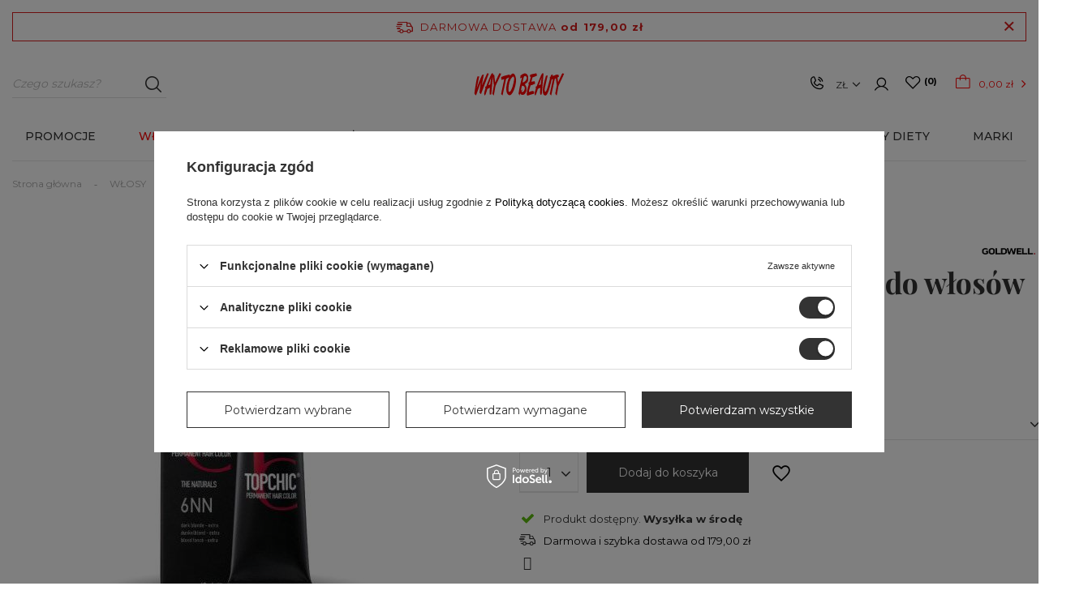

--- FILE ---
content_type: text/html; charset=utf-8
request_url: https://waybeauty.pl/product-pol-12144-GOLDWELL-Topchic-farba-do-wlosow-10A-60ml.html
body_size: 38468
content:
<!DOCTYPE html>
<html lang="pl" class="--freeShipping --vat --gross " ><head><meta name='viewport' content='user-scalable=no, initial-scale = 1.0, maximum-scale = 1.0, width=device-width'/> <link rel="preload" crossorigin="anonymous" as="font" href="/gfx/custom/fontello1.woff?v=2"><meta http-equiv="Content-Type" content="text/html; charset=utf-8"><meta http-equiv="X-UA-Compatible" content="IE=edge"><title>GOLDWELL Topchic farba do włosów 10A 60ml 10A | Way To Beauty</title><meta name="keywords" content=""><meta name="description" content="GOLDWELL Topchic farba do włosów 10A 60ml 10A czeka na Ciebie na WayBeauty.pl - sprawdź!"><link rel="icon" href="/gfx/pol/favicon.ico"><meta name="theme-color" content="#333"><meta name="msapplication-navbutton-color" content="#333"><meta name="apple-mobile-web-app-status-bar-style" content="#333"><link rel="preload stylesheet" as="style" href="/gfx/pol/style.css.gzip?r=1760962764"><link rel="stylesheet" type="text/css" href="/gfx/pol/projector_style.css.gzip?r=1760962765"><script>var app_shop={urls:{prefix:'data="/gfx/'.replace('data="', '')+'pol/',graphql:'/graphql/v1/'},vars:{priceType:'gross',priceTypeVat:true,productDeliveryTimeAndAvailabilityWithBasket:false,geoipCountryCode:'US',},txt:{priceTypeText:'',},fn:{},fnrun:{},files:[],graphql:{}};const getCookieByName=(name)=>{const value=`; ${document.cookie}`;const parts = value.split(`; ${name}=`);if(parts.length === 2) return parts.pop().split(';').shift();return false;};if(getCookieByName('freeeshipping_clicked')){document.documentElement.classList.remove('--freeShipping');}if(getCookieByName('rabateCode_clicked')){document.documentElement.classList.remove('--rabateCode');}</script><meta name="robots" content="index,follow"><meta name="rating" content="general"><meta name="Author" content=" WAYBEAUTY.PL na bazie IdoSell (www.idosell.com/shop).">
<!-- Begin LoginOptions html -->

<style>
#client_new_social .service_item[data-name="service_Apple"]:before, 
#cookie_login_social_more .service_item[data-name="service_Apple"]:before,
.oscop_contact .oscop_login__service[data-service="Apple"]:before {
    display: block;
    height: 2.6rem;
    content: url('/gfx/standards/apple.svg?r=1743165583');
}
.oscop_contact .oscop_login__service[data-service="Apple"]:before {
    height: auto;
    transform: scale(0.8);
}
#client_new_social .service_item[data-name="service_Apple"]:has(img.service_icon):before,
#cookie_login_social_more .service_item[data-name="service_Apple"]:has(img.service_icon):before,
.oscop_contact .oscop_login__service[data-service="Apple"]:has(img.service_icon):before {
    display: none;
}
</style>

<!-- End LoginOptions html -->

<!-- Open Graph -->
<meta property="og:type" content="website"><meta property="og:url" content="https://waybeauty.pl/product-pol-12144-GOLDWELL-Topchic-farba-do-wlosow-10A-60ml.html
"><meta property="og:title" content="GOLDWELL Topchic farba do włosów 10A 60ml"><meta property="og:description" content="FARBA DO WŁOSÓW"><meta property="og:site_name" content=" WAYBEAUTY.PL"><meta property="og:locale" content="pl_PL"><meta property="og:image" content="https://waybeauty.pl/hpeciai/a861db0cbf10fd554df84ef5b629e132/pol_pl_GOLDWELL-Topchic-farba-do-wlosow-10A-60ml-12144_1.jpg"><meta property="og:image:width" content="450"><meta property="og:image:height" content="450"><script type="application/javascript" src="/ajax/js/webpush_subscription.js?v=1&r=4"></script><script type="application/javascript">WebPushHandler.publicKey = 'BP1rpg6pHAslYa2Pqwjac2khR7Er4MrIOAjoCkQLwcj1iV5juUvZlQU+cqy8F5nG7Sh8tVUGV5KLcvQvdT4yOTw=';WebPushHandler.version = '1';WebPushHandler.setPermissionValue();</script><script >
window.dataLayer = window.dataLayer || [];
window.gtag = function gtag() {
dataLayer.push(arguments);
}
gtag('consent', 'default', {
'ad_storage': 'denied',
'analytics_storage': 'denied',
'ad_personalization': 'denied',
'ad_user_data': 'denied',
'wait_for_update': 500
});

gtag('set', 'ads_data_redaction', true);
</script><script id="iaiscript_1" data-requirements="W10=" data-ga4_sel="ga4script">
window.iaiscript_1 = `<${'script'}  class='google_consent_mode_update'>
gtag('consent', 'update', {
'ad_storage': 'granted',
'analytics_storage': 'granted',
'ad_personalization': 'granted',
'ad_user_data': 'granted'
});
</${'script'}>`;
</script><script>
window.uetq = window.uetq || [];
window.uetq.push('consent', 'default', {
 'ad_storage': 'denied'
 });
</script><script class='microsoft_consent_mode_update'>
window.uetq = window.uetq || [];
window.uetq.push('consent', 'update', {
'ad_storage': 'granted'
});
</script>
<!-- End Open Graph -->

<link rel="canonical" href="https://waybeauty.pl/product-pol-12144-GOLDWELL-Topchic-farba-do-wlosow-10A-60ml.html" />

                <!-- Global site tag (gtag.js) -->
                <script  async src="https://www.googletagmanager.com/gtag/js?id=AW-599113548"></script>
                <script >
                    window.dataLayer = window.dataLayer || [];
                    window.gtag = function gtag(){dataLayer.push(arguments);}
                    gtag('js', new Date());
                    
                    gtag('config', 'AW-599113548', {"allow_enhanced_conversions":true});
gtag('config', 'G-QZ1C4MP70F');

                </script>
                <link rel="stylesheet" type="text/css" href="/data/designs/63355ef4803702.01713611_110/gfx/pol/custom.css.gzip?r=1762342292">            <!-- Google Tag Manager -->
                    <script >(function(w,d,s,l,i){w[l]=w[l]||[];w[l].push({'gtm.start':
                    new Date().getTime(),event:'gtm.js'});var f=d.getElementsByTagName(s)[0],
                    j=d.createElement(s),dl=l!='dataLayer'?'&l='+l:'';j.async=true;j.src=
                    'https://www.googletagmanager.com/gtm.js?id='+i+dl;f.parentNode.insertBefore(j,f);
                    })(window,document,'script','dataLayer','GTM-NGMKBLQ');</script>
            <!-- End Google Tag Manager -->
<!-- Begin CPA html or js -->


<!-- 1|2|2 -->

<!-- 1|4|3 -->

<!-- 1|16|3 -->

<!-- 1|17|3 -->


<!-- End CPA html or js -->

<!-- Begin additional html or js -->


<!--21|1|14| modified: 2023-05-08 10:22:06-->
<script>
try {document.querySelector('meta[property="og:type"]').content = "product";} 
catch {console.log("no meta og:type");}
</script>
<meta property="product:retailer_part_no" content="12144">
<meta property="product:category_id" content="1214554175">
<meta property="product:price:amount" content="39">
<!--25|1|16| modified: 2023-08-01 11:37:18-->
<style>
@font-face {
  font-family: 'FontAwesome';
  src: url('/gfx/pol/fontello.eot#iefix') format('embedded-opentype'), url('/gfx/pol/fontello.woff?r=1673456033') format('woff'), url('/gfx/pol/fontello.ttf?r=1673456033') format('truetype'), url('/gfx/pol/fontello.svg#fontello') format('svg');
  font-weight: normal;
  font-style: normal;
  font-display: swap;
}
</style>
<!--29|1|19-->
<style>
@media (min-width: 979px){
.article__item:nth-child(n+5) {
    display: block !important;
}}
</style>

<!-- End additional html or js -->
<script>(function(w,d,s,i,dl){w._ceneo = w._ceneo || function () {
w._ceneo.e = w._ceneo.e || []; w._ceneo.e.push(arguments); };
w._ceneo.e = w._ceneo.e || [];dl=dl===undefined?"dataLayer":dl;
const f = d.getElementsByTagName(s)[0], j = d.createElement(s); j.defer = true;
j.src = "https://ssl.ceneo.pl/ct/v5/script.js?accountGuid=" + i + "&t=" +
Date.now() + (dl ? "&dl=" + dl : ""); f.parentNode.insertBefore(j, f);
})(window, document, "script", "90a53ada-ef98-4212-be8e-16fb55d7f687");</script>
                <script>
                if (window.ApplePaySession && window.ApplePaySession.canMakePayments()) {
                    var applePayAvailabilityExpires = new Date();
                    applePayAvailabilityExpires.setTime(applePayAvailabilityExpires.getTime() + 2592000000); //30 days
                    document.cookie = 'applePayAvailability=yes; expires=' + applePayAvailabilityExpires.toUTCString() + '; path=/;secure;'
                    var scriptAppleJs = document.createElement('script');
                    scriptAppleJs.src = "/ajax/js/apple.js?v=3";
                    if (document.readyState === "interactive" || document.readyState === "complete") {
                          document.body.append(scriptAppleJs);
                    } else {
                        document.addEventListener("DOMContentLoaded", () => {
                            document.body.append(scriptAppleJs);
                        });  
                    }
                } else {
                    document.cookie = 'applePayAvailability=no; path=/;secure;'
                }
                </script>
                                <script>
                var listenerFn = function(event) {
                    if (event.origin !== "https://payment.idosell.com")
                        return;
                    
                    var isString = (typeof event.data === 'string' || event.data instanceof String);
                    if (!isString) return;
                    try {
                        var eventData = JSON.parse(event.data);
                    } catch (e) {
                        return;
                    }
                    if (!eventData) { return; }                                            
                    if (eventData.isError) { return; }
                    if (eventData.action != 'isReadyToPay') {return; }
                    
                    if (eventData.result.result && eventData.result.paymentMethodPresent) {
                        var googlePayAvailabilityExpires = new Date();
                        googlePayAvailabilityExpires.setTime(googlePayAvailabilityExpires.getTime() + 2592000000); //30 days
                        document.cookie = 'googlePayAvailability=yes; expires=' + googlePayAvailabilityExpires.toUTCString() + '; path=/;secure;'
                    } else {
                        document.cookie = 'googlePayAvailability=no; path=/;secure;'
                    }                                            
                }     
                if (!window.isAdded)
                {                                        
                    if (window.oldListener != null) {
                         window.removeEventListener('message', window.oldListener);
                    }                        
                    window.addEventListener('message', listenerFn);
                    window.oldListener = listenerFn;                                      
                       
                    const iframe = document.createElement('iframe');
                    iframe.src = "https://payment.idosell.com/assets/html/checkGooglePayAvailability.html?origin=https%3A%2F%2Fwaybeauty.pl";
                    iframe.style.display = 'none';                                            

                    if (document.readyState === "interactive" || document.readyState === "complete") {
                          if (!window.isAdded) {
                              window.isAdded = true;
                              document.body.append(iframe);
                          }
                    } else {
                        document.addEventListener("DOMContentLoaded", () => {
                            if (!window.isAdded) {
                              window.isAdded = true;
                              document.body.append(iframe);
                          }
                        });  
                    }  
                }
                </script>
                <script>
            var paypalScriptLoaded = null;
            var paypalScript = null;
            
            async function attachPaypalJs() {
                return new Promise((resolve, reject) => {
                    if (!paypalScript) {
                        paypalScript = document.createElement('script');
                        paypalScript.async = true;
                        paypalScript.setAttribute('data-namespace', "paypal_sdk");
                        paypalScript.setAttribute('data-partner-attribution-id', "IAIspzoo_Cart_PPCP");
                        paypalScript.addEventListener("load", () => {
                        paypalScriptLoaded = true;
                            resolve({status: true});
                        });
                        paypalScript.addEventListener("error", () => {
                            paypalScriptLoaded = true;
                            reject({status: false});
                         });
                        paypalScript.src = "https://www.paypal.com/sdk/js?client-id=AbxR9vIwE1hWdKtGu0gOkvPK2YRoyC9ulUhezbCUWnrjF8bjfwV-lfP2Rze7Bo8jiHIaC0KuaL64tlkD&components=buttons,funding-eligibility&currency=PLN&merchant-id=SJ2JZWNXP7S94&locale=pl_PL";
                        if (document.readyState === "interactive" || document.readyState === "complete") {
                            document.body.append(paypalScript);
                        } else {
                            document.addEventListener("DOMContentLoaded", () => {
                                document.body.append(paypalScript);
                            });  
                        }                                              
                    } else {
                        if (paypalScriptLoaded) {
                            resolve({status: true});
                        } else {
                            paypalScript.addEventListener("load", () => {
                                paypalScriptLoaded = true;
                                resolve({status: true});                            
                            });
                            paypalScript.addEventListener("error", () => {
                                paypalScriptLoaded = true;
                                reject({status: false});
                            });
                        }
                    }
                });
            }
            </script>
                <script>
                attachPaypalJs().then(() => {
                    let paypalEligiblePayments = [];
                    let payPalAvailabilityExpires = new Date();
                    payPalAvailabilityExpires.setTime(payPalAvailabilityExpires.getTime() + 86400000); //1 day
                    if (typeof(paypal_sdk) != "undefined") {
                        for (x in paypal_sdk.FUNDING) {
                            var buttonTmp = paypal_sdk.Buttons({
                                fundingSource: x.toLowerCase()
                            });
                            if (buttonTmp.isEligible()) {
                                paypalEligiblePayments.push(x);
                            }
                        }
                    }
                    if (paypalEligiblePayments.length > 0) {
                        document.cookie = 'payPalAvailability_PLN=' + paypalEligiblePayments.join(",") + '; expires=' + payPalAvailabilityExpires.toUTCString() + '; path=/; secure';
                        document.cookie = 'paypalMerchant=SJ2JZWNXP7S94; expires=' + payPalAvailabilityExpires.toUTCString() + '; path=/; secure';
                    } else {
                        document.cookie = 'payPalAvailability_PLN=-1; expires=' + payPalAvailabilityExpires.toUTCString() + '; path=/; secure';
                    }
                });
                </script><script src="/data/gzipFile/expressCheckout.js.gz"></script><script src="/inPost/inpostPay.js"></script><link rel="preload" as="image" href="https://static5.waybeauty.pl/hpeciai/a861db0cbf10fd554df84ef5b629e132/pol_pm_GOLDWELL-Topchic-farba-do-wlosow-10A-60ml-12144_1.jpg"><style>
									#photos_slider[data-skeleton] .photos__link:before {
										padding-top: calc(450/450* 100%);
									}
									@media (min-width: 979px) {.photos__slider[data-skeleton] .photos__figure:not(.--nav):first-child .photos__link {
										max-height: 450px;
									}}
								</style></head><body><script async
                                  data_environment = "production";
                                  src="https://eu-library.klarnaservices.com/lib.js"
                                  data-client-id=""></script>
<!-- Begin CPA html or js -->


<!-- 1|3|3 -->


<!-- End CPA html or js -->

<!-- Begin additional html or js -->


<!--37|1|28-->
<script defer src="https://platform.sensbot.ai/chatbot/loader/9475b143-2c8f-41e8-8c6b-808164a6d5f5"></script>

<!-- End additional html or js -->
<script>
					var script = document.createElement('script');
					script.src = app_shop.urls.prefix + 'envelope.js.gzip';

					document.getElementsByTagName('body')[0].insertBefore(script, document.getElementsByTagName('body')[0].firstChild);
				</script><div id="container" class="projector_page container max-width-1400"><header class=" commercial_banner"><script class="ajaxLoad">
                app_shop.vars.vat_registered = "true";
                app_shop.vars.currency_format = "###,##0.00";
                
                    app_shop.vars.currency_before_value = false;
                
                    app_shop.vars.currency_space = true;
                
                app_shop.vars.symbol = "zł";
                app_shop.vars.id= "PLN";
                app_shop.vars.baseurl = "http://waybeauty.pl/";
                app_shop.vars.sslurl= "https://waybeauty.pl/";
                app_shop.vars.curr_url= "%2Fproduct-pol-12144-GOLDWELL-Topchic-farba-do-wlosow-10A-60ml.html";
                

                var currency_decimal_separator = ',';
                var currency_grouping_separator = ' ';

                
                    app_shop.vars.blacklist_extension = ["exe","com","swf","js","php"];
                
                    app_shop.vars.blacklist_mime = ["application/javascript","application/octet-stream","message/http","text/javascript","application/x-deb","application/x-javascript","application/x-shockwave-flash","application/x-msdownload"];
                
                    app_shop.urls.contact = "/contact-pol.html";
                </script><div id="viewType" style="display:none"></div><div id="freeShipping" class="freeShipping"><span class="freeShipping__info">Darmowa dostawa</span><strong class="freeShipping__val">
				  		od 
				  		179,00 zł</strong><a href="" class="freeShipping__close"></a></div><div id="menu_header_topbar" class="header_topbar col-12 col-md-4"><div class="header_topbar__subWrapper"><div class="header_topbar__contact_mobile d-block d-md-none"><a class="header_topbar__contactItem --phone" href="tel:+48501006831" title="+48 501 006 831 "></a></div><div class="header_topbar__contact d-none d-md-flex"><a class="header_topbar__contactItem --icon"></a><div class="header__contact__contactItems_wrapper"><div class="header__contact__contactItems"><a class="contactItem --phone" href="tel:+48501006831" title="+48 501 006 831 ">+48 501 006 831 </a><a class="contactItem --mail" href="mailto:biuro@waytobeauty.pl" title="biuro@waytobeauty.pl">biuro@waytobeauty.pl</a><a class="contactItem --more" href="/contact-pol.html">
                    Więcej danych                  
                </a></div></div></div><div class="header_topbar__basket"><div id="menu_settings" class="col-md-3 px-0 px-md-3 d-flex align-items-center justify-content-center justify-content-lg-end"><div class="open_trigger"><span class="d-none d-md-inline-block flag_txt">zł</span><div class="menu_settings_wrapper d-md-none"><div class="menu_settings_inline"><div class="menu_settings_header">
                                        Język i waluta: 
                                    </div><div class="menu_settings_content"><span class="menu_settings_flag flag flag_pol"></span><strong class="menu_settings_value"><span class="menu_settings_language">pl</span><span> | </span><span class="menu_settings_currency">zł</span></strong></div></div><div class="menu_settings_inline"><div class="menu_settings_header"></div><div class="menu_settings_content"><strong class="menu_settings_value">Polska</strong></div></div></div><i class="icon-angle-down d-none d-md-inline-block"></i></div><form action="https://waybeauty.pl/settings.php" method="post"><ul class="bg_alter"><li><div class="form-group"><label for="menu_settings_curr">Waluta</label><div class="select-after"><select class="form-control" name="curr" id="menu_settings_curr"><option value="PLN" selected>zł</option><option value="EUR">€ (1 zł = 0.2368€)
                                                                    </option><option value="USD">$ (1 zł = 0.2752$)
                                                                    </option><option value="RUB">₽ (1 zł = 21.692₽)
                                                                    </option><option value="UAH">₴ (1 zł = 11.9048ГРН)
                                                                    </option></select></div></div><div class="form-group"><label for="menu_settings_country">Dostawa do</label><div class="select-after"><select class="form-control" name="country" id="menu_settings_country"><option value="1143020016">Austria</option><option value="1143020022">Belgia</option><option value="1143020033">Bułgaria</option><option value="1143020038">Chorwacja</option><option value="1143020041">Czechy</option><option value="1143020042">Dania</option><option value="1143020051">Estonia</option><option value="1143020056">Finlandia</option><option value="1143020057">Francja</option><option value="1143020075">Hiszpania</option><option value="1143020076">Holandia</option><option value="1143020083">Irlandia</option><option value="1143020084">Islandia</option><option value="1143020095">Kanada</option><option value="1143020116">Litwa</option><option value="1143020118">Łotwa</option><option value="1143020117">Luksembourg</option><option value="1143020143">Niemcy</option><option value="1143020149">Norwegia</option><option selected value="1143020003">Polska</option><option value="1143020169">Rumunia</option><option value="1143020182">Słowacja</option><option value="1143020183">Słowenia</option><option value="1143020186">Stany Zjednoczone</option><option value="1143020192">Szwajcaria</option><option value="1143020193">Szwecja</option><option value="1143020217">Węgry</option><option value="1143020218">Wielka Brytania</option><option value="1143020220">Włochy</option></select></div></div></li><li class="buttons"><button class="btn --solid --large" type="submit">
                                        Zastosuj zmiany
                                    </button></li></ul></form><div id="menu_additional"><a class="account_link" href="https://waybeauty.pl/login.php"><i class="icon-user"></i></a><a href="/basketedit.php?mode=2" class="wishlist_link" data-empty="true"><i class="icon-heart"></i><span class="wishlist-badge-desk">0</span></a></div></div><div id="menu_basket" class="topBasket"><a class="topBasket__sub" href="/basketedit.php"><span class="badge badge-important visible-tablet"></span><strong class="topBasket__price" data-price="0.00" style="display: none;">0,00 zł</strong></a><div class="topBasket__details --products" style="display: none;"><div class="topBasket__block --labels"><label class="topBasket__item --name">Produkt</label><label class="topBasket__item --sum">Ilość</label><label class="topBasket__item --prices">Cena</label></div><div class="topBasket__block --products"></div></div><div class="topBasket__details --shipping" style="display: none;"><span class="shipping_info">Dostawa od</span><span id="shipppingCost"></span><div class="to_shipping_free__content"><span class="to_shipping_free_text">Do darmowej dostawy brakuje</span><span class="to_shipping_free_value"></span></div><div class="to_shipping_free_bar__wrapper"><div class="to_shipping_free_bar_disable"></div><div class="to_shipping_free_bar_enable"></div></div></div></div><div class="topBasket__details --free_shipping to_shipping_free__wrapper"><script>
                        app_shop.vars.cache_html = true;
                    </script></div></div></div></div><div class="top_mobile_leftSide d-flex d-md-none align-items-center"><i class="icon-search"></i><i class="icon-heart"></i></div><div id="logo" class="col-md-3 d-flex align-items-center" data-bg="/data/gfx/mask/pol/top_1_big.png"><a href="/" target="_self"><img src="/data/gfx/mask/pol/logo_1_big.svg" alt="WAY TO BEAUTY" width="12" height="3"></a></div><div class="top_mobile_rightSide d-flex d-md-none align-items-center"><i class="icon-basket"></i><i class="icon-user"></i><i class="icon-reorder"></i></div><form action="https://waybeauty.pl/search.php" method="get" id="menu_search" class="menu_search col-md-4"><a href="#showSearchForm" class="menu_search__mobile"></a><div class="menu_search__block"><div class="menu_search__item --input"><input class="menu_search__input" type="text" name="text" autocomplete="off" placeholder="Czego szukasz?"><button class="menu_search__submit" type="submit"></button></div><div class="menu_search__item --results search_result"></div></div></form><nav id="menu_categories" class="col-md-12 px-0 px-md-3 wide"><button type="button" class="navbar-toggler"><i class="icon-reorder"></i></button><div class="navbar-collapse" id="menu_navbar"><ul class="navbar-nav"><li class="nav-item"><a  href="/pol_m_PROMOCJE-3160.html" target="_self" title="PROMOCJE" class="nav-link" >PROMOCJE</a><ul class="navbar-subnav"><li class="nav-item empty"><a class="nav-link" href="/pol_m_PROMOCJE_DZIEN-BABCI-I-DZIADKA-5856.html" target="_self">DZIEŃ BABCI I DZIADKA</a></li><li class="nav-item empty"><a class="nav-link" href="/pol_m_PROMOCJE_CANNACORE-do-70-5851.html" target="_self">CANNACORE do -70%</a></li><li class="nav-item empty"><a class="nav-link" href="/pol_m_PROMOCJE_Perfumy-NASEEM-1-1-5848.html" target="_self">Perfumy NASEEM 1+1</a></li><li class="nav-item empty"><a class="nav-link" href="/pol_m_PROMOCJE_Perfumy-SWISS-ARABIAN-20-5849.html" target="_self">Perfumy SWISS ARABIAN -20%</a></li><li class="nav-item empty"><a class="nav-link" href="https://waybeauty.pl/firm-pol-1619176805-THEORIE.html" target="_self">THEORIE - 50%</a></li><li class="nav-item empty"><a class="nav-link" href="/pol_m_PROMOCJE_Maski-HOLIKA-50-5850.html" target="_self">Maski HOLIKA -50%</a></li><li class="nav-item empty"><a class="nav-link" href="/pol_m_PROMOCJE_Pedzle-do-makijazu-50-5847.html" target="_self">Pędzle do makijażu -50%</a></li><li class="nav-item empty"><a class="nav-link" href="https://waybeauty.pl/Promocje-ccms-pol-88.html" target="_self">Z gazetki</a></li><li class="nav-item empty"><a class="nav-link" href="/pol_m_PROMOCJE_NeoNail-lakiery-2-2-5734.html" target="_self">NeoNail lakiery 2+2</a></li><li class="nav-item empty"><a class="nav-link" href="/pol_m_PROMOCJE_ZESTAWY-3199.html" target="_self">ZESTAWY</a></li><li class="nav-item empty"><a class="nav-link" href="/pol_m_PROMOCJE_INNE-3178.html" target="_self">INNE</a></li></ul></li><li class="nav-item active"><a  href="/pol_m_WLOSY-591.html" target="_self" title="WŁOSY" class="nav-link active" >WŁOSY</a><ul class="navbar-subnav"><li class="nav-item"><a class="nav-link" href="/pol_m_WLOSY_SZAMPONY-606.html" target="_self">SZAMPONY</a><ul class="navbar-subsubnav"><li class="nav-item"><a class="nav-link" href="/pol_m_WLOSY_SZAMPONY_Szampony-655.html" target="_self">Szampony</a></li><li class="nav-item"><a class="nav-link" href="/pol_m_WLOSY_SZAMPONY_Suche-szampony-656.html" target="_self">Suche szampony</a></li><li class="nav-item"><a class="nav-link" href="/pol_m_WLOSY_SZAMPONY_Peelingi-do-skory-glowy-657.html" target="_self">Peelingi do skóry głowy</a></li><li class="nav-item"><a class="nav-link" href="/pol_m_WLOSY_SZAMPONY-606.html" target="_self">Pokaż wszystkie</a></li></ul></li><li class="nav-item"><a class="nav-link" href="/pol_m_WLOSY_ODZYWKI-I-BALSAMY-605.html" target="_self">ODŻYWKI I BALSAMY</a><ul class="navbar-subsubnav"><li class="nav-item"><a class="nav-link" href="/pol_m_WLOSY_ODZYWKI-I-BALSAMY_Odzywki-do-wlosow-654.html" target="_self">Odżywki do włosów</a></li><li class="nav-item"><a class="nav-link" href="/pol_m_WLOSY_ODZYWKI-I-BALSAMY_Odzywki-bez-splukiwania-652.html" target="_self">Odżywki bez spłukiwania</a></li><li class="nav-item"><a class="nav-link" href="/pol_m_WLOSY_ODZYWKI-I-BALSAMY_Balsamy-do-wlosow-653.html" target="_self">Balsamy do włosów</a></li><li class="nav-item"><a class="nav-link" href="/pol_m_WLOSY_ODZYWKI-I-BALSAMY-605.html" target="_self">Pokaż wszystkie</a></li></ul></li><li class="nav-item active"><a class="nav-link active" href="/pol_m_WLOSY_KOLORYZACJA-602.html" target="_self">KOLORYZACJA</a><ul class="navbar-subsubnav"><li class="nav-item active"><a class="nav-link active" href="/pol_m_WLOSY_KOLORYZACJA_Farby-645.html" target="_self">Farby</a></li><li class="nav-item"><a class="nav-link" href="/pol_m_WLOSY_KOLORYZACJA_Maski-koloryzujace-1091.html" target="_self">Maski koloryzujące</a></li><li class="nav-item"><a class="nav-link" href="/pol_m_WLOSY_KOLORYZACJA_Oksydanty-647.html" target="_self">Oksydanty</a></li><li class="nav-item"><a class="nav-link" href="/pol_m_WLOSY_KOLORYZACJA_Akcesoria-do-koloryzacji-648.html" target="_self">Akcesoria do koloryzacji</a></li><li class="nav-item"><a class="nav-link" href="/pol_m_WLOSY_KOLORYZACJA_Inne-649.html" target="_self">Inne</a></li><li class="nav-item"><a class="nav-link" href="/pol_m_WLOSY_KOLORYZACJA_Plukanki-800.html" target="_self">Płukanki</a></li><li class="nav-item"><a class="nav-link" href="/pol_m_WLOSY_KOLORYZACJA_Rozjasniacze-646.html" target="_self">Rozjaśniacze</a></li><li class="nav-item"><a class="nav-link" href="/pol_m_WLOSY_KOLORYZACJA-602.html" target="_self">Pokaż wszystkie</a></li></ul></li><li class="nav-item"><a class="nav-link" href="/pol_m_WLOSY_STYLIZACJA-601.html" target="_self">STYLIZACJA</a><ul class="navbar-subsubnav"><li class="nav-item"><a class="nav-link" href="/pol_m_WLOSY_STYLIZACJA_Kremy-zele-i-spraye-638.html" target="_self">Kremy, żele i spraye</a></li><li class="nav-item"><a class="nav-link" href="/pol_m_WLOSY_STYLIZACJA_Lakiery-i-pianki-637.html" target="_self">Lakiery i pianki</a></li><li class="nav-item"><a class="nav-link" href="/pol_m_WLOSY_STYLIZACJA_Nablyszczacze-639.html" target="_self">Nabłyszczacze</a></li><li class="nav-item"><a class="nav-link" href="/pol_m_WLOSY_STYLIZACJA_Podkreslenie-fal-i-lokow-640.html" target="_self">Podkreślenie fal i loków</a></li><li class="nav-item"><a class="nav-link" href="/pol_m_WLOSY_STYLIZACJA_Termoochrona-641.html" target="_self">Termoochrona</a></li><li class="nav-item"><a class="nav-link" href="/pol_m_WLOSY_STYLIZACJA_Trwala-ondulacja-814.html" target="_self">Trwała ondulacja</a></li><li class="nav-item"><a class="nav-link" href="/pol_m_WLOSY_STYLIZACJA_Woski-gumy-i-pasty-642.html" target="_self">Woski, gumy i pasty</a></li><li class="nav-item"><a class="nav-link" href="/pol_m_WLOSY_STYLIZACJA_Wygladzanie-643.html" target="_self">Wygładzanie</a></li><li class="nav-item"><a class="nav-link" href="/pol_m_WLOSY_STYLIZACJA_Zwiekszenie-objetosci-644.html" target="_self">Zwiększenie objętości</a></li><li class="nav-item"><a class="nav-link" href="/pol_m_WLOSY_STYLIZACJA-601.html" target="_self">Pokaż wszystkie</a></li></ul></li><li class="nav-item"><a class="nav-link" href="/pol_m_WLOSY_AKCESORIA-600.html" target="_self">AKCESORIA</a><ul class="navbar-subsubnav"><li class="nav-item"><a class="nav-link" href="/pol_m_WLOSY_AKCESORIA_Szczotki-635.html" target="_self">Szczotki</a></li><li class="nav-item"><a class="nav-link" href="/pol_m_WLOSY_AKCESORIA_Grzebienie-628.html" target="_self">Grzebienie</a></li><li class="nav-item"><a class="nav-link" href="/pol_m_WLOSY_AKCESORIA_Suszarki-630.html" target="_self">Suszarki</a></li><li class="nav-item"><a class="nav-link" href="/pol_m_WLOSY_AKCESORIA_Lokowki-falownice-i-karbownice-631.html" target="_self">Lokówki, falownice i karbownice</a></li><li class="nav-item"><a class="nav-link" href="/pol_m_WLOSY_AKCESORIA_Maszynki-i-trymery-629.html" target="_self">Maszynki i trymery</a></li><li class="nav-item"><a class="nav-link" href="/pol_m_WLOSY_AKCESORIA_Nozyczki-i-degazowki-633.html" target="_self">Nożyczki i degażówki</a></li><li class="nav-item"><a class="nav-link" href="/pol_m_WLOSY_AKCESORIA_Prostownice-632.html" target="_self">Prostownice</a></li><li class="nav-item"><a class="nav-link" href="/pol_m_WLOSY_AKCESORIA_Walki-i-papiloty-636.html" target="_self">Wałki i papiloty</a></li><li class="nav-item"><a class="nav-link" href="/pol_m_WLOSY_AKCESORIA_Szczotki-elektryczne-807.html" target="_self">Szczotki elektryczne</a></li><li class="nav-item"><a class="nav-link" href="/pol_m_WLOSY_AKCESORIA_Inne-634.html" target="_self">Inne</a></li><li class="nav-item"><a class="nav-link" href="/pol_m_WLOSY_AKCESORIA-600.html" target="_self">Pokaż wszystkie</a></li></ul></li><li class="nav-item"><a class="nav-link" href="/pol_m_WLOSY_MASKI-607.html" target="_self">MASKI</a><ul class="navbar-subsubnav"><li class="nav-item"><a class="nav-link" href="/pol_m_WLOSY_MASKI_Maski-658.html" target="_self">Maski</a></li><li class="nav-item"><a class="nav-link" href="/pol_m_WLOSY_MASKI_Dodatki-do-maski-659.html" target="_self">Dodatki do maski</a></li><li class="nav-item"><a class="nav-link" href="/pol_m_WLOSY_MASKI-607.html" target="_self">Pokaż wszystkie</a></li></ul></li><li class="nav-item"><a class="nav-link" href="/pol_m_WLOSY_KURACJE-604.html" target="_self">KURACJE</a><ul class="navbar-subsubnav"><li class="nav-item"><a class="nav-link" href="/pol_m_WLOSY_KURACJE_Ampulki-651.html" target="_self">Ampułki</a></li><li class="nav-item"><a class="nav-link" href="/pol_m_WLOSY_KURACJE_Inne-650.html" target="_self">Inne</a></li><li class="nav-item"><a class="nav-link" href="/pol_m_WLOSY_MASKI-607.html" target="_self">Pokaż wszystkie</a></li></ul></li><li class="nav-item empty"><a class="nav-link" href="/pol_m_WLOSY_OLEJKI-I-SERUM-598.html" target="_self">OLEJKI I SERUM</a></li><li class="nav-item empty"><a class="nav-link" href="/pol_m_WLOSY_PERFUMY-I-MGIELKI-1263.html" target="_self">PERFUMY I MGIEŁKI</a></li><li class="nav-item empty"><a class="nav-link" href="/pol_m_WLOSY_TRYCHOLOGIA-5843.html" target="_self">TRYCHOLOGIA</a></li><li class="nav-item empty"><a class="nav-link" href="/pol_m_WLOSY_ZESTAWY-599.html" target="_self">ZESTAWY</a></li><li class="nav-item empty"><a class="nav-link" href="/pol_m_WLOSY_KOSMETYCZKI-3277.html" target="_self">KOSMETYCZKI</a></li><li class="nav-item"><a class="nav-link" href="/pol_m_WLOSY_OZDOBY-817.html" target="_self">OZDOBY</a><ul class="navbar-subsubnav"><li class="nav-item"><a class="nav-link" href="/pol_m_WLOSY_OZDOBY_Gumki-do-wlosow-833.html" target="_self">Gumki do włosów</a></li><li class="nav-item"><a class="nav-link" href="/pol_m_WLOSY_OZDOBY_Klamry-do-wlosow-835.html" target="_self">Klamry do włosów</a></li><li class="nav-item"><a class="nav-link" href="/pol_m_WLOSY_OZDOBY_Wsuwki-do-wlosow-836.html" target="_self">Wsuwki do włosów</a></li></ul></li></ul></li><li class="nav-item"><a  href="/pol_m_CIALO-595.html" target="_self" title="CIAŁO" class="nav-link" >CIAŁO</a><ul class="navbar-subnav"><li class="nav-item"><a class="nav-link" href="/pol_m_CIALO_PIELEGNACJA-TWARZY-621.html" target="_self">PIELĘGNACJA TWARZY</a><ul class="navbar-subsubnav more"><li class="nav-item"><a class="nav-link" href="/pol_m_CIALO_PIELEGNACJA-TWARZY_Akcesoria-702.html" target="_self">Akcesoria</a></li><li class="nav-item"><a class="nav-link" href="/pol_m_CIALO_PIELEGNACJA-TWARZY_Ampulki-712.html" target="_self">Ampułki</a></li><li class="nav-item"><a class="nav-link" href="/pol_m_CIALO_PIELEGNACJA-TWARZY_Demakijaz-i-oczyszczanie-701.html" target="_self">Demakijaż i oczyszczanie</a></li><li class="nav-item"><a class="nav-link" href="/pol_m_CIALO_PIELEGNACJA-TWARZY_Hydrolaty-916.html" target="_self">Hydrolaty</a></li><li class="nav-item"><a class="nav-link" href="/pol_m_CIALO_PIELEGNACJA-TWARZY_Inne-714.html" target="_self">Inne</a></li><li class="nav-item"><a class="nav-link" href="/pol_m_CIALO_PIELEGNACJA-TWARZY_Koncentraty-715.html" target="_self">Koncentraty</a></li><li class="nav-item"><a class="nav-link" href="/pol_m_CIALO_PIELEGNACJA-TWARZY_Krem-do-twarzy-705.html" target="_self">Krem do twarzy</a></li><li class="nav-item"><a class="nav-link" href="/pol_m_CIALO_PIELEGNACJA-TWARZY_Kwasy-709.html" target="_self">Kwasy</a></li><li class="nav-item"><a class="nav-link" href="/pol_m_CIALO_PIELEGNACJA-TWARZY_Maski-708.html" target="_self">Maski</a></li><li class="nav-item"><a class="nav-link" href="/pol_m_CIALO_PIELEGNACJA-TWARZY_Mgielki-i-toniki-711.html" target="_self">Mgiełki i toniki</a></li><li class="nav-item"><a class="nav-link" href="/pol_m_CIALO_PIELEGNACJA-TWARZY_Olejki-706.html" target="_self">Olejki</a></li><li class="nav-item"><a class="nav-link" href="/pol_m_CIALO_PIELEGNACJA-TWARZY_Peelingi-703.html" target="_self">Peelingi</a></li><li class="nav-item"><a class="nav-link" href="/pol_m_CIALO_PIELEGNACJA-TWARZY_Pielegnacja-okolic-oczu-707.html" target="_self">Pielęgnacja okolic oczu</a></li><li class="nav-item"><a class="nav-link" href="/pol_m_CIALO_PIELEGNACJA-TWARZY_Serum-704.html" target="_self">Serum</a></li><li class="nav-item"><a class="nav-link" href="/pol_m_CIALO_PIELEGNACJA-TWARZY_Zele-713.html" target="_self">Żele</a></li><li class="nav-item"><a class="nav-link" href="/pol_m_CIALO_PIELEGNACJA-TWARZY-621.html" target="_self">Pokaż wszystkie</a></li><li class="nav-item display-all more"><a href="##" class="nav-link display-all" txt_alt="- zwiń">
                                                                        + rozwiń
                                                                    </a></li></ul></li><li class="nav-item"><a class="nav-link" href="/pol_m_CIALO_PIELEGNACJA-CIALA-620.html" target="_self">PIELĘGNACJA CIAŁA</a><ul class="navbar-subsubnav more"><li class="nav-item"><a class="nav-link" href="/pol_m_CIALO_PIELEGNACJA-CIALA_Akcesoria-do-pielegnacji-ciala-694.html" target="_self">Akcesoria do pielęgnacji ciała</a></li><li class="nav-item"><a class="nav-link" href="/pol_m_CIALO_PIELEGNACJA-CIALA_Balsamy-kremy-i-masla-690.html" target="_self">Balsamy, kremy i masła</a></li><li class="nav-item"><a class="nav-link" href="/pol_m_CIALO_PIELEGNACJA-CIALA_Depilacja-693.html" target="_self">Depilacja</a></li><li class="nav-item"><a class="nav-link" href="/pol_m_CIALO_PIELEGNACJA-CIALA_Kosmetyki-do-kapieli-695.html" target="_self">Kosmetyki do kąpieli</a></li><li class="nav-item"><a class="nav-link" href="/pol_m_CIALO_PIELEGNACJA-CIALA_Mgielki-1264.html" target="_self">Mgiełki</a></li><li class="nav-item"><a class="nav-link" href="/pol_m_CIALO_PIELEGNACJA-CIALA_Olejki-699.html" target="_self">Olejki</a></li><li class="nav-item"><a class="nav-link" href="/pol_m_CIALO_PIELEGNACJA-CIALA_Opalanie-3292.html" target="_self">Opalanie</a></li><li class="nav-item"><a class="nav-link" href="/pol_m_CIALO_PIELEGNACJA-CIALA_Peelingi-689.html" target="_self">Peelingi</a></li><li class="nav-item"><a class="nav-link" href="/pol_m_CIALO_PIELEGNACJA-CIALA_Pielegnacja-dloni-691.html" target="_self">Pielęgnacja dłoni</a></li><li class="nav-item"><a class="nav-link" href="/pol_m_CIALO_PIELEGNACJA-CIALA_Pielegnacja-stop-692.html" target="_self">Pielęgnacja stóp</a></li><li class="nav-item"><a class="nav-link" href="/pol_m_CIALO_PIELEGNACJA-CIALA_Zestawy-697.html" target="_self">Zestawy</a></li><li class="nav-item"><a class="nav-link" href="/pol_m_CIALO_PIELEGNACJA-CIALA-620.html" target="_self">Pokaż wszystkie</a></li><li class="nav-item"><a class="nav-link" href="/pol_m_CIALO_PIELEGNACJA-CIALA_Dezodoranty-5755.html" target="_self">Dezodoranty</a></li><li class="nav-item display-all more"><a href="##" class="nav-link display-all" txt_alt="- zwiń">
                                                                        + rozwiń
                                                                    </a></li></ul></li><li class="nav-item"><a class="nav-link" href="/pol_m_CIALO_DEZYNFEKCJA-622.html" target="_self">DEZYNFEKCJA</a><ul class="navbar-subsubnav"><li class="nav-item"><a class="nav-link" href="/pol_m_CIALO_DEZYNFEKCJA_Plyny-do-dezynfekcji-718.html" target="_self">Płyny do dezynfekcji</a></li><li class="nav-item"><a class="nav-link" href="/pol_m_CIALO_DEZYNFEKCJA_Inne-720.html" target="_self">Inne</a></li><li class="nav-item"><a class="nav-link" href="/pol_m_CIALO_DEZYNFEKCJA-622.html" target="_self">Pokaż wszystkie</a></li></ul></li><li class="nav-item"><a class="nav-link" href="/pol_m_CIALO_PIELEGNACJA-JAMY-USTNEJ-619.html" target="_self">PIELĘGNACJA JAMY USTNEJ</a><ul class="navbar-subsubnav"><li class="nav-item"><a class="nav-link" href="/pol_m_CIALO_PIELEGNACJA-JAMY-USTNEJ_Szczoteczki-do-zebow-688.html" target="_self">Szczoteczki do zębów</a></li><li class="nav-item"><a class="nav-link" href="/pol_m_CIALO_PIELEGNACJA-JAMY-USTNEJ-619.html" target="_self">Pokaż wszystkie</a></li></ul></li><li class="nav-item"><a class="nav-link" href="/pol_m_CIALO_PIELEGNACJA-UST-818.html" target="_self">PIELĘGNACJA UST</a><ul class="navbar-subsubnav"><li class="nav-item"><a class="nav-link" href="/pol_m_CIALO_PIELEGNACJA-UST_Balsamy-do-ust-819.html" target="_self">Balsamy do ust</a></li></ul></li></ul></li><li class="nav-item"><a  href="/pol_m_MAKIJAZ-596.html" target="_self" title="MAKIJAŻ" class="nav-link" >MAKIJAŻ</a><ul class="navbar-subnav"><li class="nav-item"><a class="nav-link" href="/pol_m_MAKIJAZ_OCZY-I-BRWI-626.html" target="_self">OCZY I BRWI</a><ul class="navbar-subsubnav"><li class="nav-item"><a class="nav-link" href="/pol_m_MAKIJAZ_OCZY-I-BRWI_Cienie-do-powiek-735.html" target="_self">Cienie do powiek</a></li><li class="nav-item"><a class="nav-link" href="/pol_m_MAKIJAZ_OCZY-I-BRWI_Henna-744.html" target="_self">Henna</a></li><li class="nav-item"><a class="nav-link" href="/pol_m_MAKIJAZ_OCZY-I-BRWI_Inne-743.html" target="_self">Inne</a></li><li class="nav-item"><a class="nav-link" href="/pol_m_MAKIJAZ_OCZY-I-BRWI_Kredki-do-oczu-738.html" target="_self">Kredki do oczu</a></li><li class="nav-item"><a class="nav-link" href="/pol_m_MAKIJAZ_OCZY-I-BRWI_Odzywki-do-rzes-i-brwi-742.html" target="_self">Odżywki do rzęs i brwi</a></li><li class="nav-item"><a class="nav-link" href="/pol_m_MAKIJAZ_OCZY-I-BRWI_Palety-cieni-734.html" target="_self">Palety cieni</a></li><li class="nav-item"><a class="nav-link" href="/pol_m_MAKIJAZ_OCZY-I-BRWI_Stylizacja-brwi-745.html" target="_self">Stylizacja brwi</a></li><li class="nav-item"><a class="nav-link" href="/pol_m_MAKIJAZ_OCZY-I-BRWI_Sztuczne-rzesy-741.html" target="_self">Sztuczne rzęsy</a></li><li class="nav-item"><a class="nav-link" href="/pol_m_MAKIJAZ_OCZY-I-BRWI_Tusze-do-rzes-740.html" target="_self">Tusze do rzęs</a></li><li class="nav-item"><a class="nav-link" href="/pol_m_MAKIJAZ_OCZY-I-BRWI-626.html" target="_self">Pokaż wszystkie</a></li></ul></li><li class="nav-item"><a class="nav-link" href="/pol_m_MAKIJAZ_TWARZ-625.html" target="_self">TWARZ</a><ul class="navbar-subsubnav"><li class="nav-item"><a class="nav-link" href="/pol_m_MAKIJAZ_TWARZ_Bazy-724.html" target="_self">Bazy</a></li><li class="nav-item"><a class="nav-link" href="/pol_m_MAKIJAZ_TWARZ_Bronzery-i-pudry-brazujace-729.html" target="_self">Bronzery i pudry brązujące</a></li><li class="nav-item"><a class="nav-link" href="/pol_m_MAKIJAZ_TWARZ_Palety-do-makijazu-733.html" target="_self">Palety do makijażu</a></li><li class="nav-item"><a class="nav-link" href="/pol_m_MAKIJAZ_TWARZ_Podklady-i-kremy-koloryzujace-725.html" target="_self">Podkłady i kremy koloryzujące</a></li><li class="nav-item"><a class="nav-link" href="/pol_m_MAKIJAZ_TWARZ_Produkty-do-konturowania-728.html" target="_self">Produkty do konturowania</a></li><li class="nav-item"><a class="nav-link" href="/pol_m_MAKIJAZ_TWARZ_Pudry-727.html" target="_self">Pudry</a></li><li class="nav-item"><a class="nav-link" href="/pol_m_MAKIJAZ_TWARZ_Roze-730.html" target="_self">Róże</a></li><li class="nav-item"><a class="nav-link" href="/pol_m_MAKIJAZ_TWARZ_Utrwalacze-makijazu-732.html" target="_self">Utrwalacze makijażu</a></li><li class="nav-item"><a class="nav-link" href="/pol_m_MAKIJAZ_TWARZ-625.html" target="_self">Pokaż wszystkie</a></li></ul></li><li class="nav-item"><a class="nav-link" href="/pol_m_MAKIJAZ_USTA-627.html" target="_self">USTA</a><ul class="navbar-subsubnav"><li class="nav-item"><a class="nav-link" href="/pol_m_MAKIJAZ_USTA_Blyszczyki-748.html" target="_self">Błyszczyki</a></li><li class="nav-item"><a class="nav-link" href="/pol_m_MAKIJAZ_USTA_Konturowki-747.html" target="_self">Konturówki</a></li><li class="nav-item"><a class="nav-link" href="/pol_m_MAKIJAZ_USTA_Pomadki-746.html" target="_self">Pomadki</a></li><li class="nav-item"><a class="nav-link" href="/pol_m_MAKIJAZ_USTA-627.html" target="_self">Pokaż wszystkie</a></li></ul></li><li class="nav-item"><a class="nav-link" href="/pol_m_MAKIJAZ_AKCESORIA-DO-MAKIJAZU-623.html" target="_self">AKCESORIA DO MAKIJAŻU</a><ul class="navbar-subsubnav"><li class="nav-item"><a class="nav-link" href="/pol_m_MAKIJAZ_AKCESORIA-DO-MAKIJAZU_Gabki-722.html" target="_self">Gąbki</a></li><li class="nav-item"><a class="nav-link" href="/pol_m_MAKIJAZ_AKCESORIA-DO-MAKIJAZU_Inne-816.html" target="_self">Inne</a></li><li class="nav-item"><a class="nav-link" href="/pol_m_MAKIJAZ_AKCESORIA-DO-MAKIJAZU_Pedzle-721.html" target="_self">Pędzle</a></li><li class="nav-item"><a class="nav-link" href="/pol_m_MAKIJAZ_AKCESORIA-DO-MAKIJAZU_Pesety-723.html" target="_self">Pęsety</a></li><li class="nav-item"><a class="nav-link" href="/pol_m_MAKIJAZ_AKCESORIA-DO-MAKIJAZU-623.html" target="_self">Pokaż wszystkie</a></li></ul></li><li class="nav-item empty"><a class="nav-link" href="/pol_m_MAKIJAZ_ZESTAWY-624.html" target="_self">ZESTAWY</a></li></ul></li><li class="nav-item"><a  href="/pol_m_PAZNOKCIE-592.html" target="_self" title="PAZNOKCIE" class="nav-link" >PAZNOKCIE</a><ul class="navbar-subnav"><li class="nav-item"><a class="nav-link" href="/pol_m_PAZNOKCIE_LAKIERY-DO-PAZNOKCI-613.html" target="_self">LAKIERY DO PAZNOKCI</a><ul class="navbar-subsubnav"><li class="nav-item"><a class="nav-link" href="/pol_m_PAZNOKCIE_LAKIERY-DO-PAZNOKCI_IBD-672.html" target="_self">IBD</a></li><li class="nav-item"><a class="nav-link" href="/pol_m_PAZNOKCIE_LAKIERY-DO-PAZNOKCI_Kinetics-670.html" target="_self">Kinetics</a></li><li class="nav-item"><a class="nav-link" href="/pol_m_PAZNOKCIE_LAKIERY-DO-PAZNOKCI_Pierre-Rene-671.html" target="_self">Pierre Rene</a></li><li class="nav-item"><a class="nav-link" href="/pol_m_PAZNOKCIE_LAKIERY-DO-PAZNOKCI_Topy-i-bazy-673.html" target="_self">Topy i bazy</a></li><li class="nav-item"><a class="nav-link" href="/pol_m_PAZNOKCIE_LAKIERY-DO-PAZNOKCI-613.html" target="_self">Pokaż wszystkie</a></li></ul></li><li class="nav-item"><a class="nav-link" href="/pol_m_PAZNOKCIE_LAKIERY-HYBRYDOWE-610.html" target="_self">LAKIERY HYBRYDOWE</a><ul class="navbar-subsubnav"><li class="nav-item"><a class="nav-link" href="/pol_m_PAZNOKCIE_LAKIERY-HYBRYDOWE_Neonail-822.html" target="_self">Neonail</a></li><li class="nav-item"><a class="nav-link" href="/pol_m_PAZNOKCIE_LAKIERY-HYBRYDOWE_Topy-i-bazy-666.html" target="_self">Topy i bazy</a></li><li class="nav-item"><a class="nav-link" href="/pol_m_PAZNOKCIE_LAKIERY-HYBRYDOWE-610.html" target="_self">Pokaż wszystkie</a></li></ul></li><li class="nav-item"><a class="nav-link" href="/pol_m_PAZNOKCIE_PLYNY-I-PREPARATY-608.html" target="_self">PŁYNY I PREPARATY</a><ul class="navbar-subsubnav"><li class="nav-item"><a class="nav-link" href="/pol_m_PAZNOKCIE_PLYNY-I-PREPARATY_Acetony-do-paznokci-805.html" target="_self">Acetony do paznokci</a></li><li class="nav-item"><a class="nav-link" href="/pol_m_PAZNOKCIE_PLYNY-I-PREPARATY_Cleanery-do-paznokci-660.html" target="_self">Cleanery do paznokci</a></li><li class="nav-item"><a class="nav-link" href="/pol_m_PAZNOKCIE_PLYNY-I-PREPARATY_Primery-do-paznokci-661.html" target="_self">Primery do paznokci</a></li><li class="nav-item"><a class="nav-link" href="/pol_m_PAZNOKCIE_PLYNY-I-PREPARATY-608.html" target="_self">Pokaż wszystkie</a></li></ul></li><li class="nav-item"><a class="nav-link" href="/pol_m_PAZNOKCIE_AKCESORIA-609.html" target="_self">AKCESORIA</a><ul class="navbar-subsubnav more"><li class="nav-item"><a class="nav-link" href="/pol_m_PAZNOKCIE_AKCESORIA_Akcesoria-do-zdobien-808.html" target="_self">Akcesoria do zdobień</a></li><li class="nav-item"><a class="nav-link" href="/pol_m_PAZNOKCIE_AKCESORIA_Bloki-polerskie-i-polerki-662.html" target="_self">Bloki polerskie i polerki</a></li><li class="nav-item"><a class="nav-link" href="/pol_m_PAZNOKCIE_AKCESORIA_Cazki-663.html" target="_self">Cążki</a></li><li class="nav-item"><a class="nav-link" href="/pol_m_PAZNOKCIE_AKCESORIA_Frezy-665.html" target="_self">Frezy</a></li><li class="nav-item"><a class="nav-link" href="/pol_m_PAZNOKCIE_AKCESORIA_Inne-988.html" target="_self">Inne</a></li><li class="nav-item"><a class="nav-link" href="/pol_m_PAZNOKCIE_AKCESORIA_Nozyczki-i-obcinaczki-799.html" target="_self">Nożyczki i obcinaczki</a></li><li class="nav-item"><a class="nav-link" href="/pol_m_PAZNOKCIE_AKCESORIA_Patyczki-kosmetyczne-815.html" target="_self">Patyczki kosmetyczne</a></li><li class="nav-item"><a class="nav-link" href="/pol_m_PAZNOKCIE_AKCESORIA_Pilniki-664.html" target="_self">Pilniki</a></li><li class="nav-item"><a class="nav-link" href="/pol_m_PAZNOKCIE_AKCESORIA_Radelka-kopytka-798.html" target="_self">Radełka, kopytka</a></li><li class="nav-item"><a class="nav-link" href="/pol_m_PAZNOKCIE_AKCESORIA_Tipsy-804.html" target="_self">Tipsy</a></li><li class="nav-item"><a class="nav-link" href="/pol_m_PAZNOKCIE_AKCESORIA_Usuwanie-manicure-hybrydowego-827.html" target="_self">Usuwanie manicure hybrydowego</a></li><li class="nav-item"><a class="nav-link" href="/pol_m_PAZNOKCIE_AKCESORIA-609.html" target="_self">Pokaż wszystkie</a></li><li class="nav-item display-all more"><a href="##" class="nav-link display-all" txt_alt="- zwiń">
                                                                        + rozwiń
                                                                    </a></li></ul></li><li class="nav-item"><a class="nav-link" href="/pol_m_PAZNOKCIE_PIELEGNACJA-611.html" target="_self">PIELĘGNACJA</a><ul class="navbar-subsubnav"><li class="nav-item"><a class="nav-link" href="/pol_m_PAZNOKCIE_PIELEGNACJA_Odzywki-i-utwardzacze-669.html" target="_self">Odżywki i utwardzacze</a></li><li class="nav-item"><a class="nav-link" href="/pol_m_PAZNOKCIE_PIELEGNACJA_Pielegnacja-skorek-668.html" target="_self">Pielęgnacja skórek</a></li><li class="nav-item"><a class="nav-link" href="/pol_m_PAZNOKCIE_PIELEGNACJA-611.html" target="_self">Pokaż wszystkie</a></li></ul></li><li class="nav-item"><a class="nav-link" href="/pol_m_PAZNOKCIE_EFEKTY-SPECJALNE-I-OZDOBY-809.html" target="_self">EFEKTY SPECJALNE I OZDOBY</a><ul class="navbar-subsubnav"><li class="nav-item"><a class="nav-link" href="/pol_m_PAZNOKCIE_EFEKTY-SPECJALNE-I-OZDOBY_Pylki-do-paznokci-810.html" target="_self">Pyłki do paznokci</a></li><li class="nav-item"><a class="nav-link" href="/pol_m_PAZNOKCIE_EFEKTY-SPECJALNE-I-OZDOBY_Zele-do-zdobien-812.html" target="_self">Żele do zdobień</a></li></ul></li><li class="nav-item"><a class="nav-link" href="/pol_m_PAZNOKCIE_URZADZENIA-823.html" target="_self">URZĄDZENIA</a><ul class="navbar-subsubnav"><li class="nav-item"><a class="nav-link" href="/pol_m_PAZNOKCIE_URZADZENIA_Frezarki-824.html" target="_self">Frezarki</a></li><li class="nav-item"><a class="nav-link" href="/pol_m_PAZNOKCIE_URZADZENIA_Lampy-825.html" target="_self">Lampy</a></li><li class="nav-item"><a class="nav-link" href="/pol_m_PAZNOKCIE_URZADZENIA_Inne-826.html" target="_self">Inne</a></li></ul></li><li class="nav-item empty"><a class="nav-link" href="/pol_m_PAZNOKCIE_ZEL-I-AKRYL-612.html" target="_self">ŻEL I AKRYL</a></li><li class="nav-item empty"><a class="nav-link" href="/pol_m_PAZNOKCIE_ZESTAWY-831.html" target="_self">ZESTAWY</a></li></ul></li><li class="nav-item"><a  href="/pol_m_PERFUMY-3216.html" target="_self" title="PERFUMY" class="nav-link" >PERFUMY</a><ul class="navbar-subnav"><li class="nav-item"><a class="nav-link" href="/pol_m_PERFUMY_Perfumy-damskie-5758.html" target="_self">Perfumy damskie</a><ul class="navbar-subsubnav"><li class="nav-item"><a class="nav-link" href="/pol_m_PERFUMY_Perfumy-damskie_Wody-perfumowane-5761.html" target="_self">Wody perfumowane</a></li><li class="nav-item"><a class="nav-link" href="/pol_m_PERFUMY_Perfumy-damskie_Wody-toaletowe-5762.html" target="_self">Wody toaletowe</a></li></ul></li><li class="nav-item"><a class="nav-link" href="/pol_m_PERFUMY_Perfumy-meskie-5759.html" target="_self">Perfumy męskie</a><ul class="navbar-subsubnav"><li class="nav-item"><a class="nav-link" href="/pol_m_PERFUMY_Perfumy-meskie_Wody-toaletowe-5763.html" target="_self">Wody toaletowe</a></li><li class="nav-item"><a class="nav-link" href="/pol_m_PERFUMY_Perfumy-meskie_Wody-perfumowane-5764.html" target="_self">Wody perfumowane</a></li></ul></li><li class="nav-item"><a class="nav-link" href="/pol_m_PERFUMY_Perfumy-uniseks-5760.html" target="_self">Perfumy uniseks</a><ul class="navbar-subsubnav"><li class="nav-item"><a class="nav-link" href="/pol_m_PERFUMY_Perfumy-uniseks_Wody-perfumowane-5765.html" target="_self">Wody perfumowane</a></li><li class="nav-item"><a class="nav-link" href="/pol_m_PERFUMY_Perfumy-uniseks_Wody-toaletowe-5766.html" target="_self">Wody toaletowe</a></li></ul></li><li class="nav-item"><a class="nav-link" href="https://waybeauty.pl/pol_m_Perfumy-arabskie-5150.html" target="_self">Perfumy arabskie</a><ul class="navbar-subsubnav"><li class="nav-item"><a class="nav-link" href="/pol_m_PERFUMY_Perfumy-arabskie_Perfumy-damskie-5768.html" target="_self">Perfumy damskie</a></li><li class="nav-item"><a class="nav-link" href="/pol_m_PERFUMY_Perfumy-arabskie_Perfumy-meskie-5769.html" target="_self">Perfumy męskie</a></li><li class="nav-item"><a class="nav-link" href="/pol_m_PERFUMY_Perfumy-arabskie_Perfumy-uniseks-5770.html" target="_self">Perfumy uniseks</a></li></ul></li><li class="nav-item empty"><a class="nav-link" href="/pol_m_PERFUMY_Perfumy-do-wlosow-5801.html" target="_self">Perfumy do włosów</a></li><li class="nav-item empty"><a class="nav-link" href="/pol_m_PERFUMY_Dezodoranty-5808.html" target="_self">Dezodoranty</a></li></ul></li><li class="nav-item"><a  href="/pol_m_DLA-NIEGO-594.html" target="_self" title="DLA NIEGO" class="nav-link" >DLA NIEGO</a><ul class="navbar-subnav"><li class="nav-item"><a class="nav-link" href="/pol_m_DLA-NIEGO_WLOSY-618.html" target="_self">WŁOSY</a><ul class="navbar-subsubnav"><li class="nav-item"><a class="nav-link" href="/pol_m_DLA-NIEGO_WLOSY_Szampony-683.html" target="_self">Szampony</a></li><li class="nav-item"><a class="nav-link" href="/pol_m_DLA-NIEGO_WLOSY_Pielegnacja-wlosow-1002.html" target="_self">Pielęgnacja włosów</a></li><li class="nav-item"><a class="nav-link" href="/pol_m_DLA-NIEGO_WLOSY_Stylizacja-684.html" target="_self">Stylizacja</a></li><li class="nav-item"><a class="nav-link" href="/pol_m_DLA-NIEGO_WLOSY_Koloryzacja-685.html" target="_self">Koloryzacja</a></li><li class="nav-item"><a class="nav-link" href="/pol_m_DLA-NIEGO_WLOSY_Inne-686.html" target="_self">Inne</a></li></ul></li><li class="nav-item empty"><a class="nav-link" href="/pol_m_DLA-NIEGO_BRODA-I-WASY-616.html" target="_self">BRODA I WĄSY</a></li><li class="nav-item empty"><a class="nav-link" href="/pol_m_DLA-NIEGO_PIELEGNACJA-TWARZY-I-CIALA-617.html" target="_self">PIELĘGNACJA TWARZY I CIAŁA</a></li></ul></li><li class="nav-item"><a  href="/pol_m_DOM-593.html" target="_self" title="DOM" class="nav-link" >DOM</a><ul class="navbar-subnav"><li class="nav-item empty"><a class="nav-link" href="/pol_m_DOM_KOLEKCJA-SWIATECZNA-4257.html" target="_self">KOLEKCJA ŚWIĄTECZNA</a></li><li class="nav-item"><a class="nav-link" href="/pol_m_DOM_DLA-DZIECKA-3296.html" target="_self">DLA DZIECKA</a><ul class="navbar-subsubnav"><li class="nav-item"><a class="nav-link" href="/pol_m_DOM_DLA-DZIECKA_Pufy-dla-dzieci-3422.html" target="_self">Pufy dla dzieci</a></li><li class="nav-item"><a class="nav-link" href="/pol_m_DOM_DLA-DZIECKA_Kosze-na-zabawki-3403.html" target="_self">Kosze na zabawki</a></li><li class="nav-item"><a class="nav-link" href="/pol_m_DOM_DLA-DZIECKA_Spiwory-dla-dzieci-do-spania-3328.html" target="_self">Śpiwory dla dzieci do spania</a></li></ul></li><li class="nav-item empty"><a class="nav-link" href="/pol_m_DOM_TIPI-4272.html" target="_self">TIPI</a></li><li class="nav-item"><a class="nav-link" href="/pol_m_DOM_SWIECE-ZAPACHOWE-614.html" target="_self">ŚWIECE ZAPACHOWE</a><ul class="navbar-subsubnav"><li class="nav-item"><a class="nav-link" href="/pol_m_DOM_SWIECE-ZAPACHOWE_Swiece-zapachowe-duze-679.html" target="_self">Świece zapachowe duże</a></li><li class="nav-item"><a class="nav-link" href="/pol_m_DOM_SWIECE-ZAPACHOWE_Swiece-zapachowe-srednie-678.html" target="_self">Świece zapachowe średnie</a></li><li class="nav-item"><a class="nav-link" href="/pol_m_DOM_SWIECE-ZAPACHOWE_Swiece-zapachowe-mini-932.html" target="_self">Świece zapachowe mini</a></li><li class="nav-item"><a class="nav-link" href="/pol_m_DOM_SWIECE-ZAPACHOWE_Woski-zapachowe-674.html" target="_self">Woski zapachowe</a></li><li class="nav-item"><a class="nav-link" href="/pol_m_DOM_SWIECE-ZAPACHOWE_Paleczki-zapachowe-681.html" target="_self">Pałeczki zapachowe</a></li><li class="nav-item"><a class="nav-link" href="/pol_m_DOM_SWIECE-ZAPACHOWE_Zapachy-do-samochodu-680.html" target="_self">Zapachy do samochodu</a></li><li class="nav-item"><a class="nav-link" href="/pol_m_DOM_SWIECE-ZAPACHOWE_Zestawy-964.html" target="_self">Zestawy</a></li><li class="nav-item"><a class="nav-link" href="/pol_m_DOM_SWIECE-ZAPACHOWE_Akcesoria-675.html" target="_self">Akcesoria</a></li><li class="nav-item"><a class="nav-link" href="/pol_m_DOM_SWIECE-I-ZAPACHY-614.html" target="_self">Pokaż wszystkie</a></li></ul></li><li class="nav-item"><a class="nav-link" href="/pol_m_DOM_SRODKI-CZYSTOSCI-615.html" target="_self">ŚRODKI CZYSTOŚCI</a><ul class="navbar-subsubnav"><li class="nav-item"><a class="nav-link" href="/pol_m_DOM_SRODKI-CZYSTOSCI_Akcesoria-do-sprzatania-682.html" target="_self">Akcesoria do sprzątania</a></li></ul></li><li class="nav-item"><a class="nav-link" href="/pol_m_DOM_AROMATERAPIA-917.html" target="_self">AROMATERAPIA</a><ul class="navbar-subsubnav"><li class="nav-item"><a class="nav-link" href="/pol_m_DOM_AROMATERAPIA_Olejki-eteryczne-918.html" target="_self">Olejki eteryczne</a></li></ul></li><li class="nav-item empty"><a class="nav-link" href="/pol_m_DOM_BIZUTERIA-3299.html" target="_self">BIŻUTERIA</a></li></ul></li><li class="nav-item"><a  href="/pol_m_SUPLEMENTY-DIETY-597.html" target="_self" title="SUPLEMENTY DIETY" class="nav-link" >SUPLEMENTY DIETY</a><ul class="navbar-subnav"><li class="nav-item"><a class="nav-link" href="/pol_m_SUPLEMENTY-DIETY_URODA-5171.html" target="_self">URODA</a><ul class="navbar-subsubnav"><li class="nav-item"><a class="nav-link" href="/pol_m_SUPLEMENTY-DIETY_URODA_Kolagen-skora-wlosy-paznokcie-5173.html" target="_self">Kolagen - skóra, włosy, paznokcie</a></li><li class="nav-item"><a class="nav-link" href="/pol_m_SUPLEMENTY-DIETY_URODA_Wlosy-5174.html" target="_self">Włosy</a></li></ul></li><li class="nav-item"><a class="nav-link" href="/pol_m_SUPLEMENTY-DIETY_ZDROWIE-5172.html" target="_self">ZDROWIE</a><ul class="navbar-subsubnav"><li class="nav-item"><a class="nav-link" href="/pol_m_SUPLEMENTY-DIETY_ZDROWIE_Dla-sportowcow-5178.html" target="_self">Dla sportowców</a></li><li class="nav-item"><a class="nav-link" href="/pol_m_SUPLEMENTY-DIETY_ZDROWIE_Na-gardlo-5175.html" target="_self">Na gardło</a></li><li class="nav-item"><a class="nav-link" href="/pol_m_SUPLEMENTY-DIETY_ZDROWIE_Odpornosc-5176.html" target="_self">Odporność</a></li><li class="nav-item"><a class="nav-link" href="/pol_m_SUPLEMENTY-DIETY_ZDROWIE_Uklad-moczowy-5177.html" target="_self">Układ moczowy</a></li><li class="nav-item"><a class="nav-link" href="/pol_m_SUPLEMENTY-DIETY_ZDROWIE_Witaminy-i-mineraly-5180.html" target="_self">Witaminy i minerały</a></li><li class="nav-item"><a class="nav-link" href="/pol_m_SUPLEMENTY-DIETY_ZDROWIE_Zdrowe-serce-5179.html" target="_self">Zdrowe serce</a></li></ul></li><li class="nav-item empty"><a class="nav-link" href="/pol_m_SUPLEMENTY-DIETY_DLA-DZIECI-5181.html" target="_self">DLA DZIECI</a></li><li class="nav-item empty"><a class="nav-link" href="https://waybeauty.pl/pol_m_SUPLEMENTY-DIETY-597.html" target="_self">Pokaż wszystkie</a></li></ul></li><li class="nav-item" data-producers-slider="true"><a  href="https://waybeauty.pl/producers.php" target="_self" title="MARKI" class="nav-link" >MARKI</a><ul class="navbar-subnav" data-producers="true"><li class="nav-item"><a class="nav-link" href="##">Top marki</a><ul class="navbar-subsubnav"><li class="nav-item"><a class="nav-link" href="https://waybeauty.pl/firm-pol-1601966499-AGELXR.html" target="_self">AGELXR</a></li><li class="nav-item"><a class="nav-link" href="https://waybeauty.pl/firm-pol-1601966498-APIS.html" target="_self">APIS</a></li><li class="nav-item"><a class="nav-link" href="https://waybeauty.pl/firm-pol-1601966487-BIELENDA-PROFESSIONAL.html" target="_self">BIELENDA PROFESSIONAL</a></li><li class="nav-item"><a class="nav-link" href="https://waybeauty.pl/firm-pol-1601966461-KERASTASE.html" target="_self">KERASTASE</a></li><li class="nav-item"><a class="nav-link" href="https://waybeauty.pl/firm-pol-1601966462-LOREAL-PROFESSIONNEL.html" target="_self">L'OREAL</a></li><li class="nav-item"><a class="nav-link" href="https://waybeauty.pl/firm-pol-1601966453-SARYNA-KEY.html" target="_self">SARYNA KEY</a></li><li class="nav-item"><a class="nav-link" href="https://waybeauty.pl/firm-pol-1601966467-SCHWARZKOPF.html" target="_self">SCHWARZKOPF</a></li><li class="nav-item"><a class="nav-link" href="https://waybeauty.pl/firm-pol-1601966538-WELLNESS-PREMIUM-PRODUCTS.html" target="_self">WELLNESS PREMIUM PRODUCTS</a></li><li class="nav-item"><a class="nav-link" href="https://waybeauty.pl/firm-pol-1601966483-WTB-Professional.html" target="_self">WTB PROFESSIONAL</a></li><li class="nav-item"><a class="nav-link" href="https://waybeauty.pl/producers.php" target="_self">Pokaż wszystkie</a></li></ul></li><li class="nav-item nav-producers"><div class="nav-item-producers-pagination"></div><div class="nav-item-producers-content"><ul><li><a class="nav-item-producer" href="/firm-pol-1632211331-AAA.html" title="AAA" data-name="AAA">AAA</a></li><li><a class="nav-item-producer" href="/firm-pol-1679432834-ABA-GROUP.html" title="ABA GROUP" data-name="ABA GROUP">ABA GROUP</a></li><li><a class="nav-item-producer" href="/firm-pol-1601966513-ABSOLUTE-NEW-YORK.html" title="ABSOLUTE NEW YORK" data-name="ABSOLUTE NEW YORK">ABSOLUTE NEW YORK</a></li><li><a class="nav-item-producer" href="/firm-pol-1601966499-AGELXR.html" title="AGELXR" data-name="AGELXR">AGELXR</a></li><li><a class="nav-item-producer" href="/firm-pol-1625751937-ALEXYA.html" title="ALEXYA" data-name="ALEXYA">ALEXYA</a></li><li><a class="nav-item-producer" href="/firm-pol-1601966469-ALFAPARF.html" title="ALFAPARF" data-name="ALFAPARF">ALFAPARF</a></li><li><a class="nav-item-producer" href="/firm-pol-1635232451-ALLE-PAZNOKCIE.html" title="ALLE PAZNOKCIE" data-name="ALLE PAZNOKCIE">ALLE PAZNOKCIE</a></li><li><a class="nav-item-producer" href="/firm-pol-1601966486-ALTEREGO.html" title="ALTEREGO" data-name="ALTEREGO">ALTEREGO</a></li><li><a class="nav-item-producer" href="/firm-pol-1601966528-AMERICAN-CREW.html" title="AMERICAN CREW" data-name="AMERICAN CREW">AMERICAN CREW</a></li><li><a class="nav-item-producer" href="/firm-pol-1601966498-APIS.html" title="APIS" data-name="APIS">APIS</a></li><li><a class="nav-item-producer" href="/firm-pol-1625821470-ARCOCERE.html" title="ARCOCERE" data-name="ARCOCERE">ARCOCERE</a></li><li><a class="nav-item-producer" href="/firm-pol-1601966509-ARDELL.html" title="ARDELL" data-name="ARDELL">ARDELL</a></li><li><a class="nav-item-producer" href="/firm-pol-1723619937-ARMANI.html" title="ARMANI" data-name="ARMANI">ARMANI</a></li><li><a class="nav-item-producer" href="/firm-pol-1701678715-ARONYX.html" title="ARONYX" data-name="ARONYX">ARONYX</a></li><li><a class="nav-item-producer" href="/firm-pol-1655799031-ARREN.html" title="ARREN" data-name="ARREN">ARREN</a></li><li><a class="nav-item-producer" href="/firm-pol-1744033942-AUSTRALIAN-GOLD.html" title="AUSTRALIAN GOLD" data-name="AUSTRALIAN GOLD">AUSTRALIAN GOLD</a></li><li><a class="nav-item-producer" href="/firm-pol-1601966454-BABYLISS-PRO.html" title="BABYLISS PRO" data-name="BABYLISS PRO">BABYLISS PRO</a></li><li><a class="nav-item-producer" href="/firm-pol-1635494138-BAUSCH.html" title="BAUSCH" data-name="BAUSCH">BAUSCH</a></li><li><a class="nav-item-producer" href="/firm-pol-1601966473-BE-CHARME.html" title="BE CHARME" data-name="BE CHARME">BE CHARME</a></li><li><a class="nav-item-producer" href="/firm-pol-1601966455-BE-ETRE.html" title="BE ETRE" data-name="BE ETRE">BE ETRE</a></li><li><a class="nav-item-producer" href="/firm-pol-1601966456-BE-NATURE.html" title="BE NATURE" data-name="BE NATURE">BE NATURE</a></li><li><a class="nav-item-producer" href="/firm-pol-1633429955-BEARD-GUYZ.html" title="BEARD GUYZ" data-name="BEARD GUYZ">BEARD GUYZ</a></li><li><a class="nav-item-producer" href="/firm-pol-1762768193-BENTLEY.html" title="BENTLEY" data-name="BENTLEY">BENTLEY</a></li><li><a class="nav-item-producer" href="/firm-pol-1601966487-BIELENDA-PROFESSIONAL.html" title="BIELENDA PROFESSIONAL" data-name="BIELENDA PROFESSIONAL">BIELENDA PROFESSIONAL</a></li><li><a class="nav-item-producer" href="/firm-pol-1637090014-BIOELIXIRE.html" title="BIOELIXIRE" data-name="BIOELIXIRE">BIOELIXIRE</a></li><li><a class="nav-item-producer" href="/firm-pol-1601966458-BIOPROTEN.html" title="BIOPROTEN" data-name="BIOPROTEN">BIOPROTEN</a></li><li><a class="nav-item-producer" href="/firm-pol-1601966543-BLING.html" title="BLING" data-name="BLING">BLING</a></li><li><a class="nav-item-producer" href="/firm-pol-1753966470-BOTANICSENS.html" title="BOTANICSENS" data-name="BOTANICSENS">BOTANICSENS</a></li><li><a class="nav-item-producer" href="/firm-pol-1756889110-BURBERRY.html" title="BURBERRY" data-name="BURBERRY">BURBERRY</a></li><li><a class="nav-item-producer" href="/firm-pol-1762347537-CALVIN-KLEIN.html" title="CALVIN KLEIN" data-name="CALVIN KLEIN">CALVIN KLEIN</a></li><li><a class="nav-item-producer" href="/firm-pol-1613638920-CANNACORE.html" title="CANNACORE" data-name="CANNACORE">CANNACORE</a></li><li><a class="nav-item-producer" href="/firm-pol-1723629139-CAROLINA-HERRERA.html" title="CAROLINA HERRERA" data-name="CAROLINA HERRERA">CAROLINA HERRERA</a></li><li><a class="nav-item-producer" href="/firm-pol-1630566502-CECE-OF-SWEDEN.html" title="CECE OF SWEDEN" data-name="CECE OF SWEDEN">CECE OF SWEDEN</a></li><li><a class="nav-item-producer" href="/firm-pol-1724924745-CERRUTI.html" title="CERRUTI" data-name="CERRUTI">CERRUTI</a></li><li><a class="nav-item-producer" href="/firm-pol-1700221985-CHANEL.html" title="CHANEL" data-name="CHANEL">CHANEL</a></li><li><a class="nav-item-producer" href="/firm-pol-1601966472-CHI.html" title="CHI" data-name="CHI">CHI</a></li><li><a class="nav-item-producer" href="/firm-pol-1723630850-CHLOE.html" title="CHLOE" data-name="CHLOE">CHLOE</a></li><li><a class="nav-item-producer" href="/firm-pol-1688372061-CLARESA.html" title="CLARESA" data-name="CLARESA">CLARESA</a></li><li><a class="nav-item-producer" href="/firm-pol-1601966527-CLUBMAN.html" title="CLUBMAN" data-name="CLUBMAN">CLUBMAN</a></li><li><a class="nav-item-producer" href="/firm-pol-1656968917-COMAIR.html" title="COMAIR" data-name="COMAIR">COMAIR</a></li><li><a class="nav-item-producer" href="/firm-pol-1632207837-CONNY.html" title="CONNY" data-name="CONNY">CONNY</a></li><li><a class="nav-item-producer" href="/firm-pol-1724921136-CREED.html" title="CREED" data-name="CREED">CREED</a></li><li><a class="nav-item-producer" href="/firm-pol-1762348227-DAVIDOFF.html" title="DAVIDOFF" data-name="DAVIDOFF">DAVIDOFF</a></li><li><a class="nav-item-producer" href="/firm-pol-1637840854-DEAR-BEARD.html" title="DEAR BEARD" data-name="DEAR BEARD">DEAR BEARD</a></li><li><a class="nav-item-producer" href="/firm-pol-1601966485-DERMZ.html" title="DERMZ" data-name="DERMZ">DERMZ</a></li><li><a class="nav-item-producer" href="/firm-pol-1601966515-DIBLANC.html" title="DIBLANC" data-name="DIBLANC">DIBLANC</a></li><li><a class="nav-item-producer" href="/firm-pol-1700556238-DIOR.html" title="DIOR" data-name="DIOR">DIOR</a></li><li><a class="nav-item-producer" href="/firm-pol-1700474079-DOLCE-GABBANA.html" title="DOLCE &amp; GABBANA" data-name="DOLCE &amp; GABBANA">DOLCE &amp; GABBANA</a></li><li><a class="nav-item-producer" href="/firm-pol-1623055743-DONEGAL.html" title="DONEGAL" data-name="DONEGAL">DONEGAL</a></li><li><a class="nav-item-producer" href="/firm-pol-1625821488-ERBEL.html" title="ERBEL" data-name="ERBEL">ERBEL</a></li><li><a class="nav-item-producer" href="/firm-pol-1623152688-ERMILA.html" title="ERMILA" data-name="ERMILA">ERMILA</a></li><li><a class="nav-item-producer" href="/firm-pol-1762340436-ESCADA.html" title="ESCADA" data-name="ESCADA">ESCADA</a></li><li><a class="nav-item-producer" href="/firm-pol-1633505095-ESN.html" title="ESN" data-name="ESN">ESN</a></li><li><a class="nav-item-producer" href="/firm-pol-1633505089-EURO-FASHION.html" title="EURO FASHION" data-name="EURO FASHION">EURO FASHION</a></li><li><a class="nav-item-producer" href="/firm-pol-1656060065-EXPERTIA.html" title="EXPERTIA" data-name="EXPERTIA">EXPERTIA</a></li><li><a class="nav-item-producer" href="/firm-pol-1650020885-FANOLA.html" title="FANOLA" data-name="FANOLA">FANOLA</a></li><li><a class="nav-item-producer" href="/firm-pol-1601966457-FARCOM.html" title="FARCOM" data-name="FARCOM">FARCOM</a></li><li><a class="nav-item-producer" href="/firm-pol-1719406366-FEETCALM.html" title="FEETCALM" data-name="FEETCALM">FEETCALM</a></li><li><a class="nav-item-producer" href="/firm-pol-1720095127-FLAGOLIE.html" title="FLAGOLIE" data-name="FLAGOLIE">FLAGOLIE</a></li><li><a class="nav-item-producer" href="/firm-pol-1601966471-FOX.html" title="FOX" data-name="FOX">FOX</a></li><li><a class="nav-item-producer" href="/firm-pol-1627453631-FRUDIA.html" title="FRUDIA" data-name="FRUDIA">FRUDIA</a></li><li><a class="nav-item-producer" href="/firm-pol-1649419021-GA-MA.html" title="GA.MA" data-name="GA.MA">GA.MA</a></li><li><a class="nav-item-producer" href="/firm-pol-1724925353-GIVENCHY.html" title="GIVENCHY" data-name="GIVENCHY">GIVENCHY</a></li><li><a class="nav-item-producer" href="/firm-pol-1659939408-GK.html" title="GK" data-name="GK">GK</a></li><li><a class="nav-item-producer" href="/firm-pol-1601966459-GK-HAIR-GLOBAL-KERATIN.html" title="GK HAIR (GLOBAL KERATIN)" data-name="GK HAIR (GLOBAL KERATIN)">GK HAIR (GLOBAL KERATIN)</a></li><li><a class="nav-item-producer" href="/firm-pol-1601966480-GOLDWELL.html" title="GOLDWELL" data-name="GOLDWELL">GOLDWELL</a></li><li><a class="nav-item-producer" href="/firm-pol-1601966478-GORGOL.html" title="GORGOL" data-name="GORGOL">GORGOL</a></li><li><a class="nav-item-producer" href="/firm-pol-1723640833-GUCCI.html" title="GUCCI" data-name="GUCCI">GUCCI</a></li><li><a class="nav-item-producer" href="/firm-pol-1601966474-HAIRPLEX.html" title="HAIRPLEX" data-name="HAIRPLEX">HAIRPLEX</a></li><li><a class="nav-item-producer" href="/firm-pol-1656069135-HD.html" title="HD" data-name="HD">HD</a></li><li><a class="nav-item-producer" href="/firm-pol-1723790579-HERMES.html" title="HERMES" data-name="HERMES">HERMES</a></li><li><a class="nav-item-producer" href="/firm-pol-1626259100-HEROME.html" title="HEROME" data-name="HEROME">HEROME</a></li><li><a class="nav-item-producer" href="/firm-pol-1601966537-HOLIKA-HOLIKA.html" title="HOLIKA HOLIKA" data-name="HOLIKA HOLIKA">HOLIKA HOLIKA</a></li><li><a class="nav-item-producer" href="/firm-pol-1601966516-HORNUNG.html" title="HORNUNG" data-name="HORNUNG">HORNUNG</a></li><li><a class="nav-item-producer" href="/firm-pol-1723797257-HUGO-BOSS.html" title="HUGO BOSS" data-name="HUGO BOSS">HUGO BOSS</a></li><li><a class="nav-item-producer" href="/firm-pol-1601966508-HULU.html" title="HULU" data-name="HULU">HULU</a></li><li><a class="nav-item-producer" href="/firm-pol-1601966521-IBD.html" title="IBD" data-name="IBD">IBD</a></li><li><a class="nav-item-producer" href="/firm-pol-1601966517-IBRA.html" title="IBRA" data-name="IBRA">IBRA</a></li><li><a class="nav-item-producer" href="/firm-pol-1633070612-ILU.html" title="ILU" data-name="ILU">ILU</a></li><li><a class="nav-item-producer" href="/firm-pol-1622454376-INDIGO.html" title="INDIGO" data-name="INDIGO">INDIGO</a></li><li><a class="nav-item-producer" href="/firm-pol-1633505075-INFA-LAB.html" title="INFA-LAB" data-name="INFA-LAB">INFA-LAB</a></li><li><a class="nav-item-producer" href="/firm-pol-1629095472-INVISIBOBBLE.html" title="INVISIBOBBLE" data-name="INVISIBOBBLE">INVISIBOBBLE</a></li><li><a class="nav-item-producer" href="/firm-pol-1624862225-JAGUAR.html" title="JAGUAR" data-name="JAGUAR">JAGUAR</a></li><li><a class="nav-item-producer" href="/firm-pol-1756902250-JEAN-PAUL-GAULTIER.html" title="JEAN PAUL GAULTIER" data-name="JEAN PAUL GAULTIER">JEAN PAUL GAULTIER</a></li><li><a class="nav-item-producer" href="/firm-pol-1622544269-JOANNA-PROFESSIONAL.html" title="JOANNA PROFESSIONAL" data-name="JOANNA PROFESSIONAL">JOANNA PROFESSIONAL</a></li><li><a class="nav-item-producer" href="/firm-pol-1601966484-KASHOKI.html" title="KASHŌKI" data-name="KASHŌKI">KASHŌKI</a></li><li><a class="nav-item-producer" href="/firm-pol-1762351187-KATY-PERRY.html" title="KATY PERRY" data-name="KATY PERRY">KATY PERRY</a></li><li><a class="nav-item-producer" href="/firm-pol-1601966461-KERASTASE.html" title="KERASTASE" data-name="KERASTASE">KERASTASE</a></li><li><a class="nav-item-producer" href="/firm-pol-1726043928-KID-SPACE.html" title="KID SPACE" data-name="KID SPACE">KID SPACE</a></li><li><a class="nav-item-producer" href="/firm-pol-1624862235-KIEPE.html" title="KIEPE" data-name="KIEPE">KIEPE</a></li><li><a class="nav-item-producer" href="/firm-pol-1601966525-KINETICS.html" title="KINETICS" data-name="KINETICS">KINETICS</a></li><li><a class="nav-item-producer" href="/firm-pol-1703158173-KOSMETYCZKI.html" title="KOSMETYCZKI" data-name="KOSMETYCZKI">KOSMETYCZKI</a></li><li><a class="nav-item-producer" href="/firm-pol-1601966518-KRYOLAN.html" title="KRYOLAN" data-name="KRYOLAN">KRYOLAN</a></li><li><a class="nav-item-producer" href="/firm-pol-1601966462-LOREAL-PROFESSIONNEL.html" title="L'OREAL PROFESSIONNEL" data-name="L'OREAL PROFESSIONNEL">L'OREAL PROFESSIONNEL</a></li><li><a class="nav-item-producer" href="/firm-pol-1724157358-LACOSTE.html" title="LACOSTE" data-name="LACOSTE">LACOSTE</a></li><li><a class="nav-item-producer" href="/firm-pol-1715076178-LADY-BELLA.html" title="LADY BELLA" data-name="LADY BELLA">LADY BELLA</a></li><li><a class="nav-item-producer" href="/firm-pol-1700571170-LANCOME.html" title="LANCOME" data-name="LANCOME">LANCOME</a></li><li><a class="nav-item-producer" href="/firm-pol-1633947817-LEE-STAFFORD.html" title="LEE STAFFORD" data-name="LEE STAFFORD">LEE STAFFORD</a></li><li><a class="nav-item-producer" href="/firm-pol-1601966463-MATRIX.html" title="MATRIX" data-name="MATRIX">MATRIX</a></li><li><a class="nav-item-producer" href="/firm-pol-1671713925-MEA-NATURA.html" title="MEA NATURA" data-name="MEA NATURA">MEA NATURA</a></li><li><a class="nav-item-producer" href="/firm-pol-1682409444-MEDILAB.html" title="MEDILAB" data-name="MEDILAB">MEDILAB</a></li><li><a class="nav-item-producer" href="/firm-pol-1765974161-MERCATOR.html" title="MERCATOR" data-name="MERCATOR">MERCATOR</a></li><li><a class="nav-item-producer" href="/firm-pol-1762347846-MEXX.html" title="MEXX" data-name="MEXX">MEXX</a></li><li><a class="nav-item-producer" href="/firm-pol-1601966497-MIA-CALNEA.html" title="MIA CALNEA" data-name="MIA CALNEA">MIA CALNEA</a></li><li><a class="nav-item-producer" href="/firm-pol-1695288583-MILK-SHAKE.html" title="MILK SHAKE" data-name="MILK SHAKE">MILK SHAKE</a></li><li><a class="nav-item-producer" href="/firm-pol-1656063041-MILLEFIORI-MILANO.html" title="MILLEFIORI MILANO" data-name="MILLEFIORI MILANO">MILLEFIORI MILANO</a></li><li><a class="nav-item-producer" href="/firm-pol-1627453436-MISSHA.html" title="MISSHA" data-name="MISSHA">MISSHA</a></li><li><a class="nav-item-producer" href="/firm-pol-1763649379-MOKOSH.html" title="MOKOSH" data-name="MOKOSH">MOKOSH</a></li><li><a class="nav-item-producer" href="/firm-pol-1630391629-MOLLY-LAC.html" title="MOLLY LAC" data-name="MOLLY LAC">MOLLY LAC</a></li><li><a class="nav-item-producer" href="/firm-pol-1700472242-MONT-BLANC.html" title="MONT BLANC" data-name="MONT BLANC">MONT BLANC</a></li><li><a class="nav-item-producer" href="/firm-pol-1626334491-MOROCCANOIL.html" title="MOROCCANOIL" data-name="MOROCCANOIL">MOROCCANOIL</a></li><li><a class="nav-item-producer" href="/firm-pol-1724917442-MOSCHINO.html" title="MOSCHINO" data-name="MOSCHINO">MOSCHINO</a></li><li><a class="nav-item-producer" href="/firm-pol-1601966476-MOSER.html" title="MOSER" data-name="MOSER">MOSER</a></li><li><a class="nav-item-producer" href="/firm-pol-1736227790-NASEEM.html" title="NASEEM" data-name="NASEEM">NASEEM</a></li><li><a class="nav-item-producer" href="/firm-pol-1616585175-NEONAIL.html" title="NEONAIL" data-name="NEONAIL">NEONAIL</a></li><li><a class="nav-item-producer" href="/firm-pol-1762777834-NUXE.html" title="NUXE" data-name="NUXE">NUXE</a></li><li><a class="nav-item-producer" href="/firm-pol-1601966533-OLAPLEX.html" title="OLAPLEX" data-name="OLAPLEX">OLAPLEX</a></li><li><a class="nav-item-producer" href="/firm-pol-1601966466-OLIOSETA.html" title="OLIOSETA" data-name="OLIOSETA">OLIOSETA</a></li><li><a class="nav-item-producer" href="/firm-pol-1601966468-OLIVIA-GARDEN.html" title="OLIVIA GARDEN" data-name="OLIVIA GARDEN">OLIVIA GARDEN</a></li><li><a class="nav-item-producer" href="/firm-pol-1723802782-PACO-RABANNE.html" title="PACO RABANNE" data-name="PACO RABANNE">PACO RABANNE</a></li><li><a class="nav-item-producer" href="/firm-pol-1679486337-PALU.html" title="PALU" data-name="PALU">PALU</a></li><li><a class="nav-item-producer" href="/firm-pol-1764767102-PARFUM-DE-MAHZEN.html" title="PARFUM DE MAHZEN" data-name="PARFUM DE MAHZEN">PARFUM DE MAHZEN</a></li><li><a class="nav-item-producer" href="/firm-pol-1634293811-PASMEDIC.html" title="PASMEDIC" data-name="PASMEDIC">PASMEDIC</a></li><li><a class="nav-item-producer" href="/firm-pol-1601966511-PIERRE-RENE.html" title="PIERRE RENE" data-name="PIERRE RENE">PIERRE RENE</a></li><li><a class="nav-item-producer" href="/firm-pol-1601966546-PODOMEDICAL.html" title="PODOMEDICAL" data-name="PODOMEDICAL">PODOMEDICAL</a></li><li><a class="nav-item-producer" href="/firm-pol-1626161045-PONIKS.html" title="PONIKS" data-name="PONIKS">PONIKS</a></li><li><a class="nav-item-producer" href="/firm-pol-1724051623-PRADA.html" title="PRADA" data-name="PRADA">PRADA</a></li><li><a class="nav-item-producer" href="/firm-pol-1634288279-PREMIUM-TEXTILE.html" title="PREMIUM TEXTILE" data-name="PREMIUM TEXTILE">PREMIUM TEXTILE</a></li><li><a class="nav-item-producer" href="/firm-pol-1652857487-PROGLINE.html" title="PROGLINE" data-name="PROGLINE">PROGLINE</a></li><li><a class="nav-item-producer" href="/firm-pol-1626259109-PROLINC.html" title="PROLINC" data-name="PROLINC">PROLINC</a></li><li><a class="nav-item-producer" href="/firm-pol-1701956662-PUDELKA-PREZENTOWE.html" title="PUDEŁKA PREZENTOWE" data-name="PUDEŁKA PREZENTOWE">PUDEŁKA PREZENTOWE</a></li><li><a class="nav-item-producer" href="/firm-pol-1707508323-QUEEN-D.html" title="QUEEN D" data-name="QUEEN D">QUEEN D</a></li><li><a class="nav-item-producer" href="/firm-pol-1633505066-RANAILS.html" title="RANAILS" data-name="RANAILS">RANAILS</a></li><li><a class="nav-item-producer" href="/firm-pol-1601966510-REFECTOCIL.html" title="REFECTOCIL" data-name="REFECTOCIL">REFECTOCIL</a></li><li><a class="nav-item-producer" href="/firm-pol-1601966519-REVITALASH.html" title="REVITALASH" data-name="REVITALASH">REVITALASH</a></li><li><a class="nav-item-producer" href="/firm-pol-1630566384-REVLON-PROFESSIONAL.html" title="REVLON PROFESSIONAL" data-name="REVLON PROFESSIONAL">REVLON PROFESSIONAL</a></li><li><a class="nav-item-producer" href="/firm-pol-1760616490-RLINE.html" title="RLINE" data-name="RLINE">RLINE</a></li><li><a class="nav-item-producer" href="/firm-pol-1724156496-ROBERTO-CAVALLI.html" title="ROBERTO CAVALLI" data-name="ROBERTO CAVALLI">ROBERTO CAVALLI</a></li><li><a class="nav-item-producer" href="/firm-pol-1760608619-SAPIL.html" title="SAPIL" data-name="SAPIL">SAPIL</a></li><li><a class="nav-item-producer" href="/firm-pol-1601966453-SARYNA-KEY.html" title="SARYNA KEY" data-name="SARYNA KEY">SARYNA KEY</a></li><li><a class="nav-item-producer" href="/firm-pol-1601966467-SCHWARZKOPF-PROFESSIONAL.html" title="SCHWARZKOPF PROFESSIONAL" data-name="SCHWARZKOPF PROFESSIONAL">SCHWARZKOPF PROFESSIONAL</a></li><li><a class="nav-item-producer" href="/firm-pol-1689069746-SECHE.html" title="SECHE" data-name="SECHE">SECHE</a></li><li><a class="nav-item-producer" href="/firm-pol-1656070130-SERI.html" title="SERI" data-name="SERI">SERI</a></li><li><a class="nav-item-producer" href="/firm-pol-1632207845-SHES-LAB.html" title="SHE'S LAB" data-name="SHE'S LAB">SHE'S LAB</a></li><li><a class="nav-item-producer" href="/firm-pol-1601966526-SILCARE.html" title="SILCARE" data-name="SILCARE">SILCARE</a></li><li><a class="nav-item-producer" href="/firm-pol-1756906251-SISI-ME.html" title="SISI&amp;ME" data-name="SISI&amp;ME">SISI&amp;ME</a></li><li><a class="nav-item-producer" href="/firm-pol-1601966542-SOLINGEN.html" title="SOLINGEN" data-name="SOLINGEN">SOLINGEN</a></li><li><a class="nav-item-producer" href="/firm-pol-1601966523-STALEKS.html" title="STALEKS" data-name="STALEKS">STALEKS</a></li><li><a class="nav-item-producer" href="/firm-pol-1686737345-STAPIZ.html" title="STAPIZ" data-name="STAPIZ">STAPIZ</a></li><li><a class="nav-item-producer" href="/firm-pol-1631272719-SUPERPLEX.html" title="SUPERPLEX" data-name="SUPERPLEX">SUPERPLEX</a></li><li><a class="nav-item-producer" href="/firm-pol-1733728917-SWISS-ARABIAN.html" title="SWISS ARABIAN" data-name="SWISS ARABIAN">SWISS ARABIAN</a></li><li><a class="nav-item-producer" href="/firm-pol-1601966479-TANGLE-ANGEL.html" title="TANGLE ANGEL" data-name="TANGLE ANGEL">TANGLE ANGEL</a></li><li><a class="nav-item-producer" href="/firm-pol-1601966482-TERMIX.html" title="TERMIX" data-name="TERMIX">TERMIX</a></li><li><a class="nav-item-producer" href="/firm-pol-1601966489-THE-HUMBLE-CO.html" title="THE HUMBLE CO." data-name="THE HUMBLE CO.">THE HUMBLE CO.</a></li><li><a class="nav-item-producer" href="/firm-pol-1619176805-THEORIE.html" title="THEORIE" data-name="THEORIE">THEORIE</a></li><li><a class="nav-item-producer" href="/firm-pol-1601966465-TIGI.html" title="TIGI" data-name="TIGI">TIGI</a></li><li><a class="nav-item-producer" href="/firm-pol-1765287795-TIZIANA-TERENZI.html" title="TIZIANA TERENZI" data-name="TIZIANA TERENZI">TIZIANA TERENZI</a></li><li><a class="nav-item-producer" href="/firm-pol-1724054222-TOM-FORD.html" title="TOM FORD" data-name="TOM FORD">TOM FORD</a></li><li><a class="nav-item-producer" href="/firm-pol-1724918586-TRUSSARDI.html" title="TRUSSARDI" data-name="TRUSSARDI">TRUSSARDI</a></li><li><a class="nav-item-producer" href="/firm-pol-1733748276-TULI-LABS.html" title="TULI LABS" data-name="TULI LABS">TULI LABS</a></li><li><a class="nav-item-producer" href="/firm-pol-1724057879-VALENTINO.html" title="VALENTINO" data-name="VALENTINO">VALENTINO</a></li><li><a class="nav-item-producer" href="/firm-pol-1656969738-VALERA.html" title="VALERA" data-name="VALERA">VALERA</a></li><li><a class="nav-item-producer" href="/firm-pol-1616492167-VELVET.html" title="VELVET" data-name="VELVET">VELVET</a></li><li><a class="nav-item-producer" href="/firm-pol-1724065633-VERSACE.html" title="VERSACE" data-name="VERSACE">VERSACE</a></li><li><a class="nav-item-producer" href="/firm-pol-1601966481-WAHL.html" title="WAHL" data-name="WAHL">WAHL</a></li><li><a class="nav-item-producer" href="/firm-pol-1601966470-WELLA.html" title="WELLA" data-name="WELLA">WELLA</a></li><li><a class="nav-item-producer" href="/firm-pol-1601966538-WELLNESS-PREMIUM-PRODUCTS.html" title="WELLNESS PREMIUM PRODUCTS" data-name="WELLNESS PREMIUM PRODUCTS">WELLNESS PREMIUM PRODUCTS</a></li><li><a class="nav-item-producer" href="/firm-pol-1601966483-WTB-PROFESSIONAL.html" title="WTB PROFESSIONAL" data-name="WTB PROFESSIONAL">WTB PROFESSIONAL</a></li><li><a class="nav-item-producer" href="/firm-pol-1765287897-XERJOFF.html" title="XERJOFF" data-name="XERJOFF">XERJOFF</a></li><li><a class="nav-item-producer" href="/firm-pol-1601966529-YANKEE-CANDLE.html" title="YANKEE CANDLE" data-name="YANKEE CANDLE">YANKEE CANDLE</a></li><li><a class="nav-item-producer" href="/firm-pol-1737468494-YASENKA.html" title="YASENKA" data-name="YASENKA">YASENKA</a></li><li><a class="nav-item-producer" href="/firm-pol-1724074691-YVES-SAINT-LAURENT.html" title="YVES SAINT LAURENT" data-name="YVES SAINT LAURENT">YVES SAINT LAURENT</a></li></ul></div></li></ul></li></ul></div></nav><div class="breadcrumbs col-md-12"><div class="back_button"><button id="back_button"><i class="icon-angle-left"></i> Wróć</button></div><div class="list_wrapper"><ol><li><span>Jesteś tu:  </span></li><li class="bc-main"><span><a href="/">Strona główna</a></span></li><li class="category bc-item-1"><a class="category" href="/pol_m_WLOSY-591.html">WŁOSY</a></li><li class="category bc-item-2"><a class="category" href="/pol_m_WLOSY_KOLORYZACJA-602.html">KOLORYZACJA</a></li><li class="category bc-active bc-item-3"><a class="category" href="/pol_m_WLOSY_KOLORYZACJA_Farby-645.html">Farby</a></li><li class="bc-active bc-product-name"><span>GOLDWELL Topchic farba do włosów 10A 60ml</span></li></ol></div></div></header><div id="layout" class="row clearfix"><div class="breadcrumbs_placeholder"></div><aside class="col-3"><div class="setMobileGrid" data-item="#menu_navbar"></div><div class="setMobileGrid" data-item="#menu_navbar3" data-ismenu1="true"></div><div class="setMobileGrid" data-item="#menu_blog"></div><div class="login_menu_block d-lg-none" id="login_menu_block"><a class="sign_in_link" href="/login.php" title=""><i class="icon-user"></i><span>Zaloguj się</span></a><a class="registration_link" href="/client-new.php?register" title=""><i class="icon-lock"></i><span>Zarejestruj się</span></a><a class="order_status_link" href="/order-open.php" title=""><i class="icon-globe"></i><span>Sprawdź status zamówienia</span></a></div><div class="setMobileGrid" data-item="#menu_settings"></div><div class="setMobileGrid" data-item="#Filters"></div></aside><div id="content" class="col-12 d-flex flex-wrap"><div id="menu_compare_product" class="compare mb-2 pt-sm-3 pb-sm-3 mb-sm-3 mx-3 " style="display: none;"><div class="compare__label d-none d-sm-block">Dodane do porównania</div><div class="compare__sub"></div><div class="compare__buttons"><a class="compare__button btn --solid --secondary" href="https://waybeauty.pl/product-compare.php" title="Porównaj wszystkie produkty" target="_blank"><span>Porównaj produkty </span><span class="d-sm-none">(0)</span></a><a class="compare__button --remove btn d-none d-sm-block" href="https://waybeauty.pl/settings.php?comparers=remove&amp;product=###" title="Usuń wszystkie produkty">
                        Usuń produkty
                    </a></div><script>
                        var cache_html = true;
                    </script></div><section id="projector_photos" class="photos d-flex align-items-start mb-4"><div id="photos_slider" class="photos__slider" data-skeleton="true"><div class="photos___slider_wrapper"><figure class="photos__figure"><a class="photos__link" href="https://static1.waybeauty.pl/hpeciai/a861db0cbf10fd554df84ef5b629e132/pol_pl_GOLDWELL-Topchic-farba-do-wlosow-10A-60ml-12144_1.jpg" data-width="450" data-height="450"><img class="photos__photo" width="450" height="450" alt="GOLDWELL Topchic farba do włosów 10A 60ml" src="https://static5.waybeauty.pl/hpeciai/a861db0cbf10fd554df84ef5b629e132/pol_pm_GOLDWELL-Topchic-farba-do-wlosow-10A-60ml-12144_1.jpg"></a></figure></div></div></section><div class="pswp" tabindex="-1" role="dialog" aria-hidden="true"><div class="pswp__bg"></div><div class="pswp__scroll-wrap"><div class="pswp__container"><div class="pswp__item"></div><div class="pswp__item"></div><div class="pswp__item"></div></div><div class="pswp__ui pswp__ui--hidden"><div class="pswp__top-bar"><div class="pswp__counter"></div><button class="pswp__button pswp__button--close" title="Close (Esc)"></button><button class="pswp__button pswp__button--share" title="Share"></button><button class="pswp__button pswp__button--fs" title="Toggle fullscreen"></button><button class="pswp__button pswp__button--zoom" title="Zoom in/out"></button><div class="pswp__preloader"><div class="pswp__preloader__icn"><div class="pswp__preloader__cut"><div class="pswp__preloader__donut"></div></div></div></div></div><div class="pswp__share-modal pswp__share-modal--hidden pswp__single-tap"><div class="pswp__share-tooltip"></div></div><button class="pswp__button pswp__button--arrow--left" title="Previous (arrow left)"></button><button class="pswp__button pswp__button--arrow--right" title="Next (arrow right)"></button><div class="pswp__caption"><div class="pswp__caption__center"></div></div></div></div></div><section id="projector_productname" class="product_name"><div class="product_name__block --info d-flex mb-2"><div class="product_name__sub --firm ml-auto pl-1 d-none d-md-flex justify-content-end align-items-start"><a class="firm_logo d-block" href="/firm-pol-1601966480-GOLDWELL.html"><img class="b-lazy" src="/gfx/standards/loader.gif?r=1760962592" data-src="/data/lang/pol/producers/gfx/projector/1601966480_1.png" title="GOLDWELL" alt="GOLDWELL"></a></div></div><div class="product_name__block --name mb-2"><h1 class="product_name__name m-0">GOLDWELL Topchic farba do włosów 10A 60ml</h1></div><div class="product_name__block --description mb-3"><ul><li>FARBA DO WŁOSÓW</li></ul></div></section><script class="ajaxLoad">
		cena_raty = 39.00;
		
				var client_login = 'false'
			
		var client_points = '0';
		var points_used = '';
		var shop_currency = 'zł';
		var product_data = {
		"product_id": '12144',
		
		"currency":"zł",
		"product_type":"product_item",
		"unit":"szt.",
		"unit_plural":"szt.",

		"unit_sellby":"1",
		"unit_precision":"0",

		"base_price":{
		
			"maxprice":"39.00",
		
			"maxprice_formatted":"39,00 zł",
		
			"maxprice_net":"31.71",
		
			"maxprice_net_formatted":"31,71 zł",
		
			"minprice":"39.00",
		
			"minprice_formatted":"39,00 zł",
		
			"minprice_net":"31.71",
		
			"minprice_net_formatted":"31,71 zł",
		
			"size_max_maxprice_net":"0.00",
		
			"size_min_maxprice_net":"0.00",
		
			"size_max_maxprice_net_formatted":"0,00 zł",
		
			"size_min_maxprice_net_formatted":"0,00 zł",
		
			"size_max_maxprice":"0.00",
		
			"size_min_maxprice":"0.00",
		
			"size_max_maxprice_formatted":"0,00 zł",
		
			"size_min_maxprice_formatted":"0,00 zł",
		
			"price_unit_sellby":"39.00",
		
			"value":"39.00",
			"price_formatted":"39,00 zł",
			"price_net":"31.71",
			"price_net_formatted":"31,71 zł",
			"points_recive":"7.80",
			"vat":"23",
			"worth":"39.00",
			"worth_net":"31.71",
			"worth_formatted":"39,00 zł",
			"worth_net_formatted":"31,71 zł",
			"basket_enable":"y",
			"special_offer":"false",
			"rebate_code_active":"n",
			"priceformula_error":"false"
		},

		"order_quantity_range":{
		
		},

		"sizes":{
		
		"uniw":
		{
		
			"type":"uniw",
		
			"priority":"0",
		
			"description":"uniwersalny",
		
			"name":"uniw",
		
			"amount":3,
		
			"amount_mo":0,
		
			"amount_mw":3,
		
			"amount_mp":0,
		
			"code_extern":"4021609016304",
		
			"code_producer":"4021609016304",
		
			"shipping_time":{
			
				"days":"2",
				"working_days":"2",
				"hours":"0",
				"minutes":"0",
				"time":"2026-01-21 00:00",
				"week_day":"3",
				"week_amount":"0",
				"today":"false"
			},
		
			"delay_time":{
			
				"days":"0",
				"hours":"0",
				"minutes":"0",
				"time":"2026-01-19 15:44:07",
				"week_day":"1",
				"week_amount":"0",
				"unknown_delivery_time":"false"
			},
		
			"delivery":{
			
			"undefined":"false",
			"shipping":"10.90",
			"shipping_formatted":"10,90 zł",
			"limitfree":"179.00",
			"limitfree_formatted":"179,00 zł",
			"shipping_change":"10.90",
			"shipping_change_formatted":"10,90 zł",
			"change_type":"up"
			},
			"price":{
			
			"value":"39.00",
			"price_formatted":"39,00 zł",
			"price_net":"31.71",
			"price_net_formatted":"31,71 zł",
			"points_recive":"7.80",
			"vat":"23",
			"worth":"39.00",
			"worth_net":"31.71",
			"worth_formatted":"39,00 zł",
			"worth_net_formatted":"31,71 zł",
			"basket_enable":"y",
			"special_offer":"false",
			"rebate_code_active":"n",
			"priceformula_error":"false"
			},
			"weight":{
			
			"g":"60",
			"kg":"0.06"
			}
		}
		}

		}
		var  trust_level = '0';
	</script><form id="projector_form" class="projector_details is-validated" action="https://waybeauty.pl/basketchange.php" method="post" data-product_id="12144" data-type="product_item"><button style="display:none;" type="submit"></button><input id="projector_product_hidden" type="hidden" name="product" value="12144"><input id="projector_size_hidden" type="hidden" name="size" autocomplete="off" value="onesize"><input id="projector_mode_hidden" type="hidden" name="mode" value="1"><div class="projector_details__wrapper"><div id="projector_prices_wrapper" class="projector_details__prices projector_prices"><div class="projector_prices__price_wrapper"><div class="projector_prices__maxprice_wrapper" id="projector_price_maxprice_wrapper" style="display:none;"><span class="omnibus_label">						
							
							Cena regularna: 

							</span><del class="projector_prices__maxprice" id="projector_price_maxprice"></del><span class="projector_prices__percent" id="projector_price_yousave" style="display:none;"><span class="projector_prices__percent_before">(Zniżka </span><span class="projector_prices__percent_value"></span><span class="projector_prices__percent_after">%)</span></span></div><strong class="projector_prices__price" id="projector_price_value"><span data-subscription-max="39.00" data-subscription-max-net="31.71" data-subscription-save="" data-subscription-before="39.00">39,00 zł</span></strong><div class="projector_prices__info"><span class="projector_prices__vat"><span class="price_vat"></span></span><span class="projector_prices__unit_sep">
								/
						</span><span class="projector_prices__unit_sellby" id="projector_price_unit_sellby" style="display:none">1</span><span class="projector_prices__unit" id="projector_price_unit">szt.</span></div></div><div class="projector_prices__srp_wrapper" id="projector_price_srp_wrapper" style="display:none;"><span class="projector_prices__srp_label">Cena katalogowa:</span><strong class="projector_prices__srp" id="projector_price_srp"></strong></div><div class="projector_prices__points" id="projector_points_wrapper" style="display:none;"><div class="projector_prices__points_wrapper" id="projector_price_points_wrapper"><span id="projector_button_points_basket" class="projector_prices__points_buy --span" title="Zaloguj się, aby kupić ten produkt za punkty"><span class="projector_prices__points_price_text">Możesz kupić za </span><span class="projector_prices__points_price" id="projector_price_points"><span class="projector_currency"> pkt.</span></span></span></div></div></div><div id="versions" class="projector_details__versions projector_versions" data-select="true"><span class="projector_versions__label">Topchic - Kolor farby</span><div class="projector_versions__sub"><select class="projector_versions__select f-select"><option data-link="/product-pol-15446-GOLDWELL-Topchic-farba-do-wlosow-60ml-wybierz-kolor.html">wybierz kolor</option><option class="--disabled" label="VV-MIX (wyprzedane)" data-link="/product-pol-12168-GOLDWELL-Topchic-farba-do-wlosow-VV-MIX-60ml.html">VV-MIX</option><option class="--disabled" label="GG-MIX NEW (wyprzedane)" data-link="/product-pol-12162-GOLDWELL-Topchic-farba-do-wlosow-GG-MIX-NEW-60ml.html">GG-MIX NEW</option><option class="--disabled" label="GG-MIX NEW (wyprzedane)" data-link="/product-pol-12161-GOLDWELL-Topchic-farba-do-wlosow-GG-MIX-NEW-60ml.html">GG-MIX NEW</option><option data-link="/product-pol-12157-GOLDWELL-Topchic-farba-do-wlosow-12BN-60ml.html">2A</option><option data-link="/product-pol-12158-GOLDWELL-Topchic-farba-do-wlosow-12BS-60ml.html">12BS</option><option class="--disabled" label="12BM (wyprzedane)" data-link="/product-pol-12156-GOLDWELL-Topchic-farba-do-wlosow-12BM-60ml.html">12BM</option><option data-link="/product-pol-12155-GOLDWELL-Topchic-farba-do-wlosow-11V-60ml.html">11V</option><option data-link="/product-pol-12154-GOLDWELL-Topchic-farba-do-wlosow-11SV-60ml.html">11SV</option><option data-link="/product-pol-12153-GOLDWELL-Topchic-farba-do-wlosow-11PB-60ml.html">11PB</option><option data-link="/product-pol-12152-GOLDWELL-Topchic-farba-do-wlosow-11P-60ml.html">11P</option><option data-link="/product-pol-12151-GOLDWELL-Topchic-farba-do-wlosow-11N-60ml.html">11N</option><option class="--disabled" label="11G (wyprzedane)" data-link="/product-pol-12150-GOLDWELL-Topchic-farba-do-wlosow-11G-60ml.html">11G</option><option data-link="/product-pol-12149-GOLDWELL-Topchic-farba-do-wlosow-11A-60ml.html">11A</option><option data-link="/product-pol-12148-GOLDWELL-Topchic-farba-do-wlosow-10V-60ml.html">10V</option><option data-link="/product-pol-12147-GOLDWELL-Topchic-farba-do-wlosow-10P-60ml.html">10P</option><option class="--disabled" label="10N (wyprzedane)" data-link="/product-pol-12146-GOLDWELL-Topchic-farba-do-wlosow-10N-60ml.html">10N</option><option class="--disabled" label="10GB (wyprzedane)" data-link="/product-pol-12145-GOLDWELL-Topchic-farba-do-wlosow-10GB-60ml.html">10GB</option><option selected data-link="/product-pol-12144-GOLDWELL-Topchic-farba-do-wlosow-10A-60ml.html">10A</option><option class="--disabled" label="9NN (wyprzedane)" data-link="/product-pol-12143-GOLDWELL-Topchic-farba-do-wlosow-9NN-60ml.html">9NN</option><option data-link="/product-pol-12142-GOLDWELL-Topchic-farba-do-wlosow-9NA-60ml.html">9NA</option><option class="--disabled" label="9N@BS (wyprzedane)" data-link="/product-pol-12141-GOLDWELL-Topchic-farba-do-wlosow-9N@BS-60ml.html">9N@BS</option><option class="--disabled" label="9N@BP (wyprzedane)" data-link="/product-pol-12140-GOLDWELL-Topchic-farba-do-wlosow-9N@BP-60ml.html">9N@BP</option><option class="--disabled" label="9N GP (wyprzedane)" data-link="/product-pol-12139-GOLDWELL-Topchic-farba-do-wlosow-9N-GP-60ml.html">9N GP</option><option data-link="/product-pol-12138-GOLDWELL-Topchic-farba-do-wlosow-9N-60ml.html">9N</option><option data-link="/product-pol-12137-GOLDWELL-Topchic-farba-do-wlosow-9GN-60ml.html">9GN</option><option data-link="/product-pol-12136-GOLDWELL-Topchic-farba-do-wlosow-9G-60ml.html">9G</option><option data-link="/product-pol-12135-GOLDWELL-Topchic-farba-do-wlosow-9A-60ml.html">9A</option><option data-link="/product-pol-12133-GOLDWELL-Topchic-farba-do-wlosow-8SB-60ml.html">8SB</option><option data-link="/product-pol-12131-GOLDWELL-Topchic-farba-do-wlosow-8NN-60ml.html">8NN</option><option data-link="/product-pol-12130-GOLDWELL-Topchic-farba-do-wlosow-8NA-60ml.html">8NA</option><option data-link="/product-pol-12129-GOLDWELL-Topchic-farba-do-wlosow-8N@KK-60ml.html"> 8N@KK</option><option data-link="/product-pol-12128-GOLDWELL-Topchic-farba-do-wlosow-8N@GK-60ml.html">8N@GK</option><option class="--disabled" label="8N@GB (wyprzedane)" data-link="/product-pol-12127-GOLDWELL-Topchic-farba-do-wlosow-8N@GB-60ml.html">8N@GB</option><option data-link="/product-pol-12126-GOLDWELL-Topchic-farba-do-wlosow-8N@BS-60ml.html">8N@BS</option><option class="--disabled" label="8N  (wyprzedane)" data-link="/product-pol-12124-GOLDWELL-Topchic-farba-do-wlosow-8N-60ml.html">8N </option><option data-link="/product-pol-12123-GOLDWELL-Topchic-farba-do-wlosow-8KN-60ml.html">8KN</option><option class="--disabled" label="8KG (wyprzedane)" data-link="/product-pol-12122-GOLDWELL-Topchic-farba-do-wlosow-8KG-60ml.html">8KG</option><option class="--disabled" label="8K (wyprzedane)" data-link="/product-pol-12120-GOLDWELL-Topchic-farba-do-wlosow-8K-60ml.html">8K</option><option class="--disabled" label="8GB (wyprzedane)" data-link="/product-pol-12119-GOLDWELL-Topchic-farba-do-wlosow-8GB-60ml.html">8GB</option><option class="--disabled" label="8G (wyprzedane)" data-link="/product-pol-12118-GOLDWELL-Topchic-farba-do-wlosow-8G-60ml.html">8G</option><option data-link="/product-pol-12117-GOLDWELL-Topchic-farba-do-wlosow-8B-60ml.html">8B</option><option class="--disabled" label="8A (wyprzedane)" data-link="/product-pol-12116-GOLDWELL-Topchic-farba-do-wlosow-8A-60ml.html">8A</option><option data-link="/product-pol-12115-GOLDWELL-Topchic-farba-do-wlosow-7SB-60ml.html">7SB</option><option class="--disabled" label="7RR@RR (wyprzedane)" data-link="/product-pol-12114-GOLDWELL-Topchic-farba-do-wlosow-7RR@RR-60ml.html">7RR@RR</option><option class="--disabled" label="7RR MAX (wyprzedane)" data-link="/product-pol-12113-GOLDWELL-Topchic-farba-do-wlosow-7RR-MAX-60ml.html">7RR MAX</option><option class="--disabled" label="7RR MAX (wyprzedane)" data-link="/product-pol-12112-GOLDWELL-Topchic-farba-do-wlosow-7RR-MAX-60ml.html">7RR MAX</option><option class="--disabled" label="7RR MAX (wyprzedane)" data-link="/product-pol-12111-GOLDWELL-Topchic-farba-do-wlosow-7RR-MAX-60ml.html">7RR MAX</option><option class="--disabled" label="7RO MAX (wyprzedane)" data-link="/product-pol-12110-GOLDWELL-Topchic-farba-do-wlosow-7RO-MAX-60ml.html">7RO MAX</option><option data-link="/product-pol-12109-GOLDWELL-Topchic-farba-do-wlosow-7RB-60ml.html">7RB</option><option data-link="/product-pol-12108-GOLDWELL-Topchic-farba-do-wlosow-7RB-60ml.html">7RB</option><option class="--disabled" label="7NN (wyprzedane)" data-link="/product-pol-12106-GOLDWELL-Topchic-farba-do-wlosow-7NN-60ml.html">7NN</option><option data-link="/product-pol-12105-GOLDWELL-Topchic-farba-do-wlosow-7NA-60ml.html">7NA</option><option class="--disabled" label="7N@RR (wyprzedane)" data-link="/product-pol-12104-GOLDWELL-Topchic-farba-do-wlosow-7N@RR-60ml.html">7N@RR</option><option class="--disabled" label="7N@BK (wyprzedane)" data-link="/product-pol-12101-GOLDWELL-Topchic-farba-do-wlosow-7N@BK-60ml.html">7N@BK</option><option class="--disabled" label="7N (wyprzedane)" data-link="/product-pol-12100-GOLDWELL-Topchic-farba-do-wlosow-7N-60ml.html">7N</option><option class="--disabled" label="7MB (wyprzedane)" data-link="/product-pol-12099-GOLDWELL-Topchic-farba-do-wlosow-7MB-60ml.html">7MB</option><option class="--disabled" label="7KV (wyprzedane)" data-link="/product-pol-12098-GOLDWELL-Topchic-farba-do-wlosow-7KV-60ml.html">7KV</option><option class="--disabled" label="7KR (wyprzedane)" data-link="/product-pol-12097-GOLDWELL-Topchic-farba-do-wlosow-7KR-60ml.html">7KR</option><option class="--disabled" label="7KG (wyprzedane)" data-link="/product-pol-12096-GOLDWELL-Topchic-farba-do-wlosow-7KG-60ml.html">7KG</option><option data-link="/product-pol-12095-GOLDWELL-Topchic-farba-do-wlosow-7KB-60ml.html">7KB</option><option class="--disabled" label="7GB (wyprzedane)" data-link="/product-pol-12093-GOLDWELL-Topchic-farba-do-wlosow-7GB-60ml.html">7GB</option><option data-link="/product-pol-12091-GOLDWELL-Topchic-farba-do-wlosow-7G-60ml.html">7G</option><option data-link="/product-pol-12090-GOLDWELL-Topchic-farba-do-wlosow-7BN-60ml.html">7BN</option><option data-link="/product-pol-12089-GOLDWELL-Topchic-farba-do-wlosow-7BG-60ml.html">7BG</option><option data-link="/product-pol-12088-GOLDWELL-Topchic-farba-do-wlosow-7B-60ml.html">7B</option><option class="--disabled" label="7A (wyprzedane)" data-link="/product-pol-12087-GOLDWELL-Topchic-farba-do-wlosow-7A-60ml.html">7A</option><option data-link="/product-pol-12084-GOLDWELL-Topchic-farba-do-wlosow-6VR-60ml.html">6VR</option><option data-link="/product-pol-12083-GOLDWELL-Topchic-farba-do-wlosow-6SB-60ml.html">6SB</option><option class="--disabled" label="6RV MAX (wyprzedane)" data-link="/product-pol-12082-GOLDWELL-Topchic-farba-do-wlosow-6RV-MAX-60ml.html">6RV MAX</option><option class="--disabled" label="6RR@PK (wyprzedane)" data-link="/product-pol-12081-GOLDWELL-Topchic-farba-do-wlosow-6RR@PK-60ml.html">6RR@PK</option><option class="--disabled" label="6RR MAX (wyprzedane)" data-link="/product-pol-12080-GOLDWELL-Topchic-farba-do-wlosow-6RR-MAX-60ml.html">6RR MAX</option><option class="--disabled" label="6RR MAX (wyprzedane)" data-link="/product-pol-12079-GOLDWELL-Topchic-farba-do-wlosow-6RR-MAX-60ml.html">6RR MAX</option><option data-link="/product-pol-12078-GOLDWELL-Topchic-farba-do-wlosow-6RB-60ml.html">6RB</option><option data-link="/product-pol-12077-GOLDWELL-Topchic-farba-do-wlosow-6R-60ml.html">6R</option><option class="--disabled" label="6NP (wyprzedane)" data-link="/product-pol-12076-GOLDWELL-Topchic-farba-do-wlosow-6NP-60ml.html">6NP</option><option class="--disabled" label="6NN (wyprzedane)" data-link="/product-pol-12075-GOLDWELL-Topchic-farba-do-wlosow-6NN-60ml.html">6NN</option><option class="--disabled" label="6NA (wyprzedane)" data-link="/product-pol-12074-GOLDWELL-Topchic-farba-do-wlosow-6NA-60ml.html">6NA</option><option data-link="/product-pol-12073-GOLDWELL-Topchic-farba-do-wlosow-6N@RV-60ml.html">6N@RV</option><option data-link="/product-pol-12072-GOLDWELL-Topchic-farba-do-wlosow-6N@RB-60ml.html">6N@RB</option><option class="--disabled" label="6N@KK (wyprzedane)" data-link="/product-pol-12071-GOLDWELL-Topchic-farba-do-wlosow-6N@KK-60ml.html">6N@KK</option><option class="--disabled" label="6N@GB (wyprzedane)" data-link="/product-pol-12070-GOLDWELL-Topchic-farba-do-wlosow-6N@GB-60ml.html">6N@GB</option><option class="--disabled" label="6N BR (wyprzedane)" data-link="/product-pol-12068-GOLDWELL-Topchic-farba-do-wlosow-6N-BR-60ml.html">6N BR</option><option class="--disabled" label="6N (wyprzedane)" data-link="/product-pol-12066-GOLDWELL-Topchic-farba-do-wlosow-6N-60ml.html">6N</option><option data-link="/product-pol-12065-GOLDWELL-Topchic-farba-do-wlosow-6MB-60ml.html">6MB</option><option data-link="/product-pol-12064-GOLDWELL-Topchic-farba-do-wlosow-6KS-60ml.html">6KS</option><option class="--disabled" label="6KG (wyprzedane)" data-link="/product-pol-12061-GOLDWELL-Topchic-farba-do-wlosow-6KG-60ml.html">6KG</option><option class="--disabled" label="6K@KK (wyprzedane)" data-link="/product-pol-12060-GOLDWELL-Topchic-farba-do-wlosow-6K@KK-60ml.html">6K@KK</option><option class="--disabled" label="6K (wyprzedane)" data-link="/product-pol-12059-GOLDWELL-Topchic-farba-do-wlosow-6K-60ml.html">6K</option><option class="--disabled" label="6GB (wyprzedane)" data-link="/product-pol-12058-GOLDWELL-Topchic-farba-do-wlosow-6GB-60ml.html">6GB</option><option class="--disabled" label="6G (wyprzedane)" data-link="/product-pol-12057-GOLDWELL-Topchic-farba-do-wlosow-6G-60ml.html">6G</option><option class="--disabled" label="6BS (wyprzedane)" data-link="/product-pol-12056-GOLDWELL-Topchic-farba-do-wlosow-6BS-60ml.html">6BS</option><option class="--disabled" label="6BP (wyprzedane)" data-link="/product-pol-12054-GOLDWELL-Topchic-farba-do-wlosow-6BP-60ml.html">6BP</option><option class="--disabled" label="6BM (wyprzedane)" data-link="/product-pol-12053-GOLDWELL-Topchic-farba-do-wlosow-6BM-60ml.html">6BM</option><option class="--disabled" label="6B (wyprzedane)" data-link="/product-pol-12051-GOLDWELL-Topchic-farba-do-wlosow-6B-60ml.html">6B</option><option class="--disabled" label="6A (wyprzedane)" data-link="/product-pol-12050-GOLDWELL-Topchic-farba-do-wlosow-6A-60ml.html">6A</option><option class="--disabled" label="5VR (wyprzedane)" data-link="/product-pol-12048-GOLDWELL-Topchic-farba-do-wlosow-5VR-60ml.html">5VR</option><option data-link="/product-pol-12047-GOLDWELL-Topchic-farba-do-wlosow-5VA-60ml.html">5VA</option><option data-link="/product-pol-12046-GOLDWELL-Topchic-farba-do-wlosow-5RS-60ml.html">5RS</option><option class="--disabled" label="5RR MAX (wyprzedane)" data-link="/product-pol-12045-GOLDWELL-Topchic-farba-do-wlosow-5RR-MAX-60ml.html">5RR MAX</option><option data-link="/product-pol-12044-GOLDWELL-Topchic-farba-do-wlosow-5RB-60ml.html">5RB</option><option class="--disabled" label="5R (wyprzedane)" data-link="/product-pol-12043-GOLDWELL-Topchic-farba-do-wlosow-5R-60ml.html">5R</option><option class="--disabled" label="5NA (wyprzedane)" data-link="/product-pol-12041-GOLDWELL-Topchic-farba-do-wlosow-5NA-60ml.html">5NA</option><option class="--disabled" label="5N@RR (wyprzedane)" data-link="/product-pol-12040-GOLDWELL-Topchic-farba-do-wlosow-5N@RR-60ml.html">5N@RR</option><option class="--disabled" label="5N@BK (wyprzedane)" data-link="/product-pol-12038-GOLDWELL-Topchic-farba-do-wlosow-5N@BK-60ml.html">5N@BK</option><option class="--disabled" label="5N (wyprzedane)" data-link="/product-pol-12037-GOLDWELL-Topchic-farba-do-wlosow-5N-60ml.html">5N</option><option data-link="/product-pol-8463-GOLDWELL-Topchic-farba-do-wlosow-5MB-60ml.html">5MB</option><option data-link="/product-pol-8461-GOLDWELL-Topchic-farba-do-wlosow-5K-60ml.html">5K</option><option class="--disabled" label="5GB (wyprzedane)" data-link="/product-pol-8460-GOLDWELL-Topchic-farba-do-wlosow-5GB-60ml.html">5GB</option><option class="--disabled" label="5BV (wyprzedane)" data-link="/product-pol-8459-GOLDWELL-Topchic-farba-do-wlosow-5BV-60ml.html">5BV</option><option data-link="/product-pol-8457-GOLDWELL-Topchic-farba-do-wlosow-5BM-60ml.html">5BM</option><option class="--disabled" label="5BG (wyprzedane)" data-link="/product-pol-8456-GOLDWELL-Topchic-farba-do-wlosow-5BG-60ml.html">5BG</option><option class="--disabled" label="5B@BK (wyprzedane)" data-link="/product-pol-8455-GOLDWELL-Topchic-farba-do-wlosow-5B@BK-60ml.html">5B@BK</option><option class="--disabled" label="5B (wyprzedane)" data-link="/product-pol-8454-GOLDWELL-Topchic-farba-do-wlosow-5B-60ml.html">5B</option><option data-link="/product-pol-8453-GOLDWELL-Topchic-farba-do-wlosow-5A-60ml.html">5A</option><option data-link="/product-pol-8452-GOLDWELL-Topchic-farba-do-wlosow-2A-60ml.html">4V</option><option data-link="/product-pol-8451-GOLDWELL-Topchic-farba-do-wlosow-4R@VR-60ml.html">4R@VR</option><option class="--disabled" label="4R (wyprzedane)" data-link="/product-pol-8450-GOLDWELL-Topchic-farba-do-wlosow-4R-60ml.html" data-gfx="/hpeciai/6c30f188ddb39137567a3ca858d548ca/pol_il_GOLDWELL-Topchic-farba-do-wlosow-4R-60ml-8450.jpg">4R</option><option class="--disabled" label="4NN (wyprzedane)" data-link="/product-pol-8449-GOLDWELL-Topchic-farba-do-wlosow-4NN-60ml.html" data-gfx="/hpeciai/792e30256e90ca8062b94ce4640e311e/pol_il_GOLDWELL-Topchic-farba-do-wlosow-4NN-60ml-8449.jpg">4NN</option><option data-link="/product-pol-8447-GOLDWELL-Topchic-farba-do-wlosow-4N-60ml.html" data-gfx="/hpeciai/dce72a5cf6b2ea9f6a2d277e0b207084/pol_il_GOLDWELL-Topchic-farba-do-wlosow-4N-60ml-8447.jpg">4N</option><option data-link="/product-pol-8446-GOLDWELL-Topchic-farba-do-wlosow-4MG-60ml.html" data-gfx="/hpeciai/ff38ed4e22b9632441143c097fcb9562/pol_il_GOLDWELL-Topchic-farba-do-wlosow-4MG-60ml-8446.jpg">4MG</option><option class="--disabled" label="4BP (wyprzedane)" data-link="/product-pol-8444-GOLDWELL-Topchic-farba-do-wlosow-4BP-60ml.html" data-gfx="/hpeciai/cd5988aeebc863b186e8d845c1a9caec/pol_il_GOLDWELL-Topchic-farba-do-wlosow-4BP-60ml-8444.jpg">4BP</option><option class="--disabled" label="3VV MAX (wyprzedane)" data-link="/product-pol-8442-GOLDWELL-Topchic-farba-do-wlosow-3VV-MAX-60ml.html" data-gfx="/hpeciai/88261bff2eb54a1501a0b2e342a1e1dd/pol_il_GOLDWELL-Topchic-farba-do-wlosow-3VV-MAX-60ml-8442.jpg">3VV MAX</option><option data-link="/product-pol-8441-GOLDWELL-Topchic-farba-do-wlosow-3VR-60ml.html" data-gfx="/hpeciai/0bf9e109c1f745f22878e18aa66920b9/pol_il_GOLDWELL-Topchic-farba-do-wlosow-3VR-60ml-8441.jpg">3VR</option><option data-link="/product-pol-8440-GOLDWELL-Topchic-farba-do-wlosow-3NN-60ml.html" data-gfx="/hpeciai/2840f55da07394748ede4262ebdda474/pol_il_GOLDWELL-Topchic-farba-do-wlosow-3NN-60ml-8440.jpg">3NN</option><option class="--disabled" label="3NA (wyprzedane)" data-link="/product-pol-8439-GOLDWELL-Topchic-farba-do-wlosow-3NA-60ml.html" data-gfx="/hpeciai/78246339f48c352b443f54967c782d87/pol_il_GOLDWELL-Topchic-farba-do-wlosow-3NA-60ml-8439.jpg">3NA</option><option data-link="/product-pol-8438-GOLDWELL-Topchic-farba-do-wlosow-3N-60ml.html" data-gfx="/hpeciai/d4b3d7268902d236aeb9ca78ffd4ec4d/pol_il_GOLDWELL-Topchic-farba-do-wlosow-3N-60ml-8438.jpg">3N</option><option data-link="/product-pol-8437-GOLDWELL-Topchic-farba-do-wlosow-2N-60ml.html" data-gfx="/hpeciai/6b977603a2d72597b6ddb3a16c7e5ad5/pol_il_GOLDWELL-Topchic-farba-do-wlosow-2N-60ml-8437.jpg">2N</option><option data-link="/product-pol-4056-GOLDWELL-Topchic-farba-do-wlosow-2A-60ml.html">2A</option></select></div></div><div id="projector_sizes_cont" class="projector_details__sizes projector_sizes" data-onesize="true"><span class="projector_sizes__label">Rozmiar</span><div class="projector_sizes__sub"><a class="projector_sizes__item" href="/product-pol-12144-GOLDWELL-Topchic-farba-do-wlosow-10A-60ml.html?selected_size=onesize" data-type="onesize"><span class="projector_sizes__name">uniwersalny</span></a></div></div><div class="projector_details__buy projector_buy" id="projector_buy_section"><div class="projector_buy__wrapper"><div class="projector_buy__number_wrapper"><select class="projector_buy__number f-select"><option value="1" selected>1</option><option value="2">2</option><option value="3">3</option><option value="4">4</option><option value="5">5</option><option data-more="true">
									więcej
								</option></select><div class="projector_buy__more"><input class="projector_buy__more_input" type="number" name="number" id="projector_number" data-prev="1" value="1" data-sellby="1" step="1"></div></div><button class="projector_buy__button btn --solid --large" id="projector_button_basket" type="submit">
								Dodaj do koszyka
							</button><a class="projector_buy__shopping_list" href="#addToShoppingList" title="Kliknij, aby dodać produkt do listy zakupowej"></a></div></div><div class="projector_details__tell_availability projector_tell_availability" id="projector_tell_availability" style="display:none"><div class="projector_tell_availability__block --link"><a class="projector_tell_availability__link btn --solid --outline --solid --extrasmall" href="#tellAvailability">Powiadom mnie o dostępności produktu</a></div><div class="projector_tell_availability__block --dialog" id="tell_availability_dialog"><h6 class="headline"><span class="headline__name">Produkt wyprzedany</span></h6><div class="projector_tell_availability__info_top"><span>Otrzymasz od nas powiadomienie e-mail o ponownej dostępności produktu.</span></div><div class="projector_tell_availability__email f-group --small"><div class="f-feedback --required"><input type="text" class="f-control validate" name="email" data-validation-url="/ajax/client-new.php?validAjax=true" data-validation="client_email" required="required" disabled id="tellAvailabilityEmail"><label class="f-label" for="tellAvailabilityEmail">Twój adres e-mail</label><span class="f-control-feedback"></span></div></div><div class="projector_tell_availability__button_wrapper"><button type="submit" class="projector_tell_availability__button btn --solid --large">
							Powiadom o dostępności
						</button></div><div class="projector_tell_availability__info1"><span>Dane są przetwarzane zgodnie z </span><a href="/pol-privacy-and-cookie-notice.html">polityką prywatności</a><span>. Przesyłając je, akceptujesz jej postanowienia. </span></div><div class="projector_tell_availability__info2"><span>Powyższe dane nie są używane do przesyłania newsletterów lub innych reklam. Włączając powiadomienie zgadzasz się jedynie na wysłanie jednorazowo informacji o ponownej dostępności tego produktu. </span></div></div></div><div class="projector_details__oneclick projector_oneclick" data-columns="2" data-lang="pol"><div class="projector_oneclick__label"><div class="projector_oneclick__info"><span class="projector_oneclick__text --fast">Szybkie zakupy <strong>1-Click</strong></span><span class="projector_oneclick__text --registration">(bez rejestracji)</span></div></div><div class="projector_oneclick__items"><div class="projector_oneclick__item --paypal" title="Kliknij i kup bez potrzeby rejestracji z PayPal" id="oneclick_paypal" data-id="paypal"></div><div class="projector_oneclick__item --googlePay" title="Kliknij i kup bez potrzeby rejestracji z Google Pay" id="oneclick_googlePay" data-id="googlePay"></div></div></div><div class="projector_details__info projector_info"><div id="projector_status" class="projector_info__item --status projector_status"><span id="projector_status_gfx_wrapper" class="projector_status__gfx_wrapper projector_info__icon"><img id="projector_status_gfx" class="projector_status__gfx" src="/data/lang/pol/available_graph/graph_1_4.png" alt="Produkt dostępny"></span><div id="projector_shipping_unknown" class="projector_status__unknown" style="display:none"><span class="projector_status__unknown_text"><a target="_blank" href="/contact-pol.html">Skontaktuj się z obsługą sklepu</a>, aby oszacować czas przygotowania tego produktu do wysyłki.
						</span></div><div id="projector_status_wrapper" class="projector_status__wrapper"><div class="projector_status__description" id="projector_status_description">Produkt dostępny</div><div id="projector_shipping_info" class="projector_status__info" style="display:none"><strong class="projector_status__info_label" id="projector_delivery_label">Wysyłka </strong><strong class="projector_status__info_days" id="projector_delivery_days"></strong></div></div></div><div class="projector_info__item --shipping projector_shipping" id="projector_shipping_dialog"><span class="projector_shipping__icon projector_info__icon"></span><a class="projector_shipping__info projector_info__link" href="#shipping_info"><span class="projector_shipping__text">Darmowa i szybka dostawa</span><span class="projector_shipping__text_from"> od </span><span class="projector_shipping__price">179,00 zł</span></a></div><div class="projector_info__item --returns projector_returns"><span class="projector_returns__icon projector_info__icon"></span><span class="projector_returns__info projector_info__link"><span class="projector_returns__days">14</span> dni na łatwy zwrot</span></div><div class="projector_info__item --stocks projector_stocks"><span class="projector_stocks__icon projector_info__icon"></span><span class="projector_stocks__info projector_info__link">Ten produkt nie jest dostępny w sklepie stacjonarnym</span></div><div class="projector_info__item --safe projector_safe"><span class="projector_safe__icon projector_info__icon"></span><span class="projector_safe__info projector_info__link">Bezpieczne zakupy</span></div><div class="projector_info__item --points projector_points_recive" id="projector_price_points_recive_wrapper"><span class="projector_points_recive__icon projector_info__icon"></span><span class="projector_points_recive__info projector_info__link"><span class="projector_points_recive__text">Po zakupie otrzymasz </span><span class="projector_points_recive__value" id="projector_points_recive_points">7.80 pkt.</span></span></div></div></div></form><script class="ajaxLoad">
		app_shop.vars.contact_link = "/contact-pol.html";
	</script><div class="component_projector_cms cm" id="component_projector_cms"><div class="n56196_main"><div class="n56196_sub">
<style>
    .button1__wrapper {
        display: flex;
        justify-content: space-between;
        align-items: center;
        padding: 22px 0 24px 0;
    }

    .button1_item a {
        display: flex;
        align-items: center;
        text-decoration: none;
    }

    .button1_item img {
        filter: brightness(100%);
        transition: all .2s;
    }

    .button1_item:hover a {
        color: #000;
    }

    .button1_item:hover img {
        filter: brightness(0%);
    }

    .button1_item img {
        margin-right: 10px;
    }

 
</style>

 

<div class="button1__wrapper --v2">
    <div class="button1_item"><a href="https://waybeauty.pl/pol-returns-and_replacements.html" title="Zwroty"><img
                src="/data/include/cms/cms/button1/return.svg" alt="30 dni na zwrot"><span>30 dni na <span
                    class="underline">zwrot</span></span></a></div>
    <div class="button1_item"><a href="https://waybeauty.pl/Sklepy-WAY-TO-BEAUTY-ccms-pol-35.html"
            title="Sklepy stacjonarne"><img src="/data/include/cms/cms/button1/map.svg"
                alt="Odbiór osobisty w 34 sklepach"><span>Odbiór osobisty w <span class="underline">34
                    sklepach</span></span></a></div>
    <div class="button1_item"><a href="https://waybeauty.pl/Sklepy-WAY-TO-BEAUTY-ccms-pol-35.html"
            title="Darmowa dostawa od 179 zł"><img src="/data/include/cms/cms/button1/box.svg"
                alt="Odbiór osobisty w 34 sklepach"><span><span class="underline">Darmowa dostawa </span>od
                179zł</span></a></div>
    <div class="button1_item"><a href="https://waybeauty.pl/pol-delivery.html" title="Dostawa"><img
                src="/data/include/cms/cms/button1/delivery.svg" alt="Wysyłka w ciągu 24h"><span>Wysyłka <span
                    class="underline">w ciągu 24h</span></span></a></div>
    <div class="button1_item"><a href="https://waybeauty.pl/PayPo-Kup-teraz-zaplac-pozniej-cinfo-pol-39.html"
            title="PayPo"><img src="/data/include/cms/cms/button1/calendar.svg"
                alt="Zapłać za 30 dni - PayPo"><span>Zapłać za 30 dni - <span class="underline">PayPo</span></span></a>
    </div>
</div></div></div></div><section id="projector_benefits" class="benefits mb-4"><div class="benefits__block --returns"><span class="benefits__item --return">Łatwy zwrot towaru w ciągu <span class="benefits__return_days">14</span> dni od zakupu bez podania przyczyny</span></div><div class="benefits__block --shippings"><span class="benefits__item --shipping">Darmowa dostawa od <span class="benefits__shipping_free">179,00 zł</span></span></div><div class="benefits__block --stocks"><span class="benefits__item --stock">Ten produkt nie jest dostępny w sklepie stacjonarnym</span></div></section><script class="ajaxLoad">
				var bundle_title =   "Cena produktów poza zestawem";
			</script><div class="projector_content_wrapper"><section id="projector_longdescription" class="longdescription cm  col-12"><p>Farba do włosów Goldwell Topchic pomoże Ci uzyskać naprawdę piękny odcień. Wykorzystując inteligentne systemy, zapewnia efekt bezkompromisową intensywność koloru i długotrwały efekt. Doskonale poradzi sobie również z siwizną.</p>
<p> </p>
<p><strong>Właściwości:</strong></p>
<ul>
<li>nadaje włosom intensywny i promienny odcień</li>
<li>w 100% kryje siwe włosy</li>
<li>koloryzacja zapewnia idealnie jednolity efekt</li>
<li>delikatna, ale jednocześnie skuteczna koloryzacja</li>
</ul>
<p> </p>
<p><strong>Skład:</strong></p>
<ul>
<li>Coenzyme Technology – chroni przed wolnymi rodnikami, zapewnia włosom piękny odcień, delikatność w dotyku i długotrwałe efekty</li>
<li>Equalizer System 2.0 – kombinacja opatentowanych polimerów ze środkami wygładzającymi kompensuje różnice w strukturze powierzchni włosa</li>
<li>Intra-Lipid – ułatwia rozczesywanie włosów i wygładza je<br />→ całość stanowi element systemu IPS (Integrated Protect System) – inteligentnego systemu koloryzacji włosów, będącego efektem 40-letniego doświadczenia w dziedzinie profesjonalnej koloryzacji włosów</li>
</ul>
<p> </p>
<p><strong>Sposób aplikacji:<br /></strong>Wymieszaj farbę z utleniaczem w stosunku 1:1. Nanieś na odrost, a następnie na całą długość włosów. Postępuj zgodnie z instrukcją obsługi, dołączoną do produktu.</p></section><div class="projector_content_right"><section id="products_associated_zone1" class="hotspot mb-5  col-12" data-ajaxLoad="true" data-pageType="projector"><div class="hotspot mb-5 skeleton"><span class="headline"></span><div class="products d-flex flex-wrap"><div class="product col-12 px-0 py-3 d-sm-flex align-items-sm-center py-sm-1"><span class="product__icon d-flex justify-content-center align-items-center p-1 m-0"></span><span class="product__name mb-1 mb-md-0"></span><div class="product__prices"></div></div><div class="product col-12 px-0 py-3 d-sm-flex align-items-sm-center py-sm-1"><span class="product__icon d-flex justify-content-center align-items-center p-1 m-0"></span><span class="product__name mb-1 mb-md-0"></span><div class="product__prices"></div></div><div class="product col-12 px-0 py-3 d-sm-flex align-items-sm-center py-sm-1"><span class="product__icon d-flex justify-content-center align-items-center p-1 m-0"></span><span class="product__name mb-1 mb-md-0"></span><div class="product__prices"></div></div><div class="product col-12 px-0 py-3 d-sm-flex align-items-sm-center py-sm-1"><span class="product__icon d-flex justify-content-center align-items-center p-1 m-0"></span><span class="product__name mb-1 mb-md-0"></span><div class="product__prices"></div></div></div></div></section><div class="questions__block --banner col-12"><div class="questions__banner"><div class="questions__leftSide"><div class="questions__bannerImageWrapper"><img src="/gfx/custom/questions_banner.png?r=1760962592" alt="Potrzebujesz pomocy?"></div></div><div class="questions__rightSide"><strong class="questions__txt1">Potrzebujesz pomocy?</strong><div class="questions__button_wrapper"><div class="questions__txt_wrapper"><span class="questions__txt2">
                  Skorzystaj z formularza zapytania lub zadzwoń 
                  <a class="questions__phoneLink" href="tel:+48501006831">+48 501 006 831 </a></span></div><a class="btn --solid --medium questions__button">Napisz do nas</a></div></div></div></div><section id="product_askforproduct" class="askforproduct mb-5 col-12"><div class="askforproduct__label headline"><span class="askforproduct__label_txt headline__name">Zapytaj o produkt</span></div><form action="/settings.php" class="askforproduct__form row flex-column align-items-center" method="post" novalidate="novalidate"><div class="askforproduct__description col-12 col-sm-7 mb-4"><span class="askforproduct__description_txt">Jeżeli powyższy opis jest dla Ciebie niewystarczający, prześlij nam swoje pytanie odnośnie tego produktu. Postaramy się odpowiedzieć tak szybko jak tylko będzie to możliwe.
						</span><span class="askforproduct__privacy">Dane są przetwarzane zgodnie z <a href="/pol-privacy-and-cookie-notice.html">polityką prywatności</a>. Przesyłając je, akceptujesz jej postanowienia. </span></div><input type="hidden" name="question_product_id" value="12144"><input type="hidden" name="question_action" value="add"><div class="askforproduct__inputs col-12 col-sm-7"><div class="f-group askforproduct__email"><div class="f-feedback askforproduct__feedback --email"><input id="askforproduct__email_input" type="email" class="f-control --validate" name="question_email" required="required"><label for="askforproduct__email_input" class="f-label">
									E-mail
								</label><span class="f-control-feedback"></span></div></div><div class="f-group askforproduct__question"><div class="f-feedback askforproduct__feedback --question"><textarea id="askforproduct__question_input" rows="6" cols="52" type="question" class="f-control --validate" name="product_question" minlength="3" required="required"></textarea><label for="askforproduct__question_input" class="f-label">
									Pytanie
								</label><span class="f-control-feedback"></span></div></div></div><div class="askforproduct__submit  col-12 col-sm-7"><button class="btn --solid --medium px-5 mb-2 askforproduct__button">
							Wyślij
						</button></div></form></section></div></div><div class="traits_tabs"></div><section id="projector_dictionary" class="dictionary col-12 mb-1 mb-sm-4"><div class="dictionary__group --first --no-group"><div class="dictionary__param row mb-3" data-producer="true"><div class="dictionary__name col-6 d-flex flex-column align-items-end"><span class="dictionary__name_txt">Marka</span></div><div class="dictionary__values col-6"><div class="dictionary__value"><a class="dictionary__value_txt" href="/firm-pol-1601966480-GOLDWELL.html" title="Kliknij, by zobaczyć wszystkie produkty tej marki">GOLDWELL</a></div></div></div><div class="dictionary__param row mb-3" data-producer_code="true"><div class="dictionary__name col-6 d-flex flex-column align-items-end"><span class="dictionary__name_txt">Kod producenta</span></div><div class="dictionary__values col-6"><div class="dictionary__value"><span class="dictionary__value_txt"><span class="dictionary__producer_code --value">4021609016304</span></span></div></div></div><div class="dictionary__param row mb-3" data-waranty="true"><div class="dictionary__name col-6 d-flex flex-column align-items-end"><span class="dictionary__name_txt">Gwarancja</span></div><div class="dictionary__values col-6"><div class="dictionary__value"><a class="dictionary__value_txt" href="#projector_warranty" title="Kliknij, aby przeczytać warunki gwarancji">Gwarancja</a></div></div></div><div class="dictionary__param row mb-3"><div class="dictionary__name col-6 d-flex flex-column align-items-end"><span class="dictionary__name_txt">Topchic - Kolor farby</span></div><div class="dictionary__values col-6"><div class="dictionary__value"><span class="dictionary__value_txt">10A</span></div></div></div><div class="dictionary__param row mb-3"><div class="dictionary__name col-6 d-flex flex-column align-items-end"><span class="dictionary__name_txt">Pojemność</span></div><div class="dictionary__values col-6"><div class="dictionary__value"><span class="dictionary__value_txt">60ml</span></div></div></div></div></section><section class="projector_tabs"><div class="projector_tabs__tabs"></div></section><section id="opinions_section" class="row mb-4 mx-0"><div class="opinions_add_form col-12"><div class="big_label">
									Napisz swoją opinię
								</div><form class="row flex-column align-items-center shop_opinion_form" enctype="multipart/form-data" id="shop_opinion_form" action="/settings.php" method="post"><input type="hidden" name="product" value="12144"><div class="shop_opinions_notes col-12 col-sm-6"><div class="shop_opinions_name">
									Twoja ocena:
								</div><div class="shop_opinions_note_items"><div class="opinion_note"><a href="#" class="opinion_star active" rel="1" title="1/5"><span><i class="icon-star"></i></span></a><a href="#" class="opinion_star active" rel="2" title="2/5"><span><i class="icon-star"></i></span></a><a href="#" class="opinion_star active" rel="3" title="3/5"><span><i class="icon-star"></i></span></a><a href="#" class="opinion_star active" rel="4" title="4/5"><span><i class="icon-star"></i></span></a><a href="#" class="opinion_star active" rel="5" title="5/5"><span><i class="icon-star"></i></span></a><strong>5/5</strong><input type="hidden" name="note" value="5"></div></div></div><div class="form-group col-12 col-sm-7"><div class="has-feedback"><textarea id="addopp" class="form-control" name="opinion"></textarea><label for="opinion" class="control-label">
										Treść twojej opinii
									</label><span class="form-control-feedback"></span></div></div><div class="opinion_add_photos col-12 col-sm-7"><div class="opinion_add_photos_wrapper d-flex align-items-center"><span class="opinion_add_photos_text"><i class="icon-file-image"></i>  Dodaj własne zdjęcie produktu:
										</span><input class="opinion_add_photo" type="file" name="opinion_photo" data-max_filesize="10485760"></div></div><div class="form-group col-12 col-sm-7"><div class="has-feedback has-required"><input id="addopinion_name" class="form-control" type="text" name="addopinion_name" value="" required="required"><label for="addopinion_name" class="control-label">
											Twoje imię
										</label><span class="form-control-feedback"></span></div></div><div class="form-group col-12 col-sm-7"><div class="has-feedback has-required"><input id="addopinion_email" class="form-control" type="email" name="addopinion_email" value="" required="required"><label for="addopinion_email" class="control-label">
											Twój email
										</label><span class="form-control-feedback"></span></div></div><div class="shop_opinions_button col-12"><button type="submit" class="btn --solid --medium opinions-shop_opinions_button px-5" title="Dodaj opinię">
											Wyślij opinię
										</button></div></form></div></section><section id="products_associated_zone2" class="hotspot mb-5 col-12" data-ajaxLoad="true" data-pageType="projector"><div class="hotspot mb-5 skeleton"><span class="headline"></span><div class="products d-flex flex-wrap"><div class="product col-6 col-sm-3 col-xl-2 py-3"><span class="product__icon d-flex justify-content-center align-items-center"></span><span class="product__name"></span><div class="product__prices"></div></div><div class="product col-6 col-sm-3 col-xl-2 py-3"><span class="product__icon d-flex justify-content-center align-items-center"></span><span class="product__name"></span><div class="product__prices"></div></div><div class="product col-6 col-sm-3 col-xl-2 py-3"><span class="product__icon d-flex justify-content-center align-items-center"></span><span class="product__name"></span><div class="product__prices"></div></div><div class="product col-6 col-sm-3 col-xl-2 py-3"><span class="product__icon d-flex justify-content-center align-items-center"></span><span class="product__name"></span><div class="product__prices"></div></div></div></div></section><section id="products_associated_zone3" class="hotspot mb-5 col-12 --zone2 --list"><h2><span class="headline"><span class="headline__name">Zobacz również</span></span></h2><div class="products d-flex flex-wrap"><div class="product col-12   py-3"><div class="product__subWrapper"><div class="product__iconWrapper"><a class="product__icon d-flex justify-content-center align-items-center" data-product-id="15436" href="/product-pol-15436-MATRIX-SoColor-Pre-Bonded-Permanent-Hair-Colour-90ml-wybierz-kolor.html?rec=101001301" title="MATRIX SoColor Pre-Bonded Permanent Hair Colour 90ml - wybierz kolor"><img src="/gfx/standards/loader.gif?r=1760962592" class="b-lazy" data-src-small="https://static1.waybeauty.pl/hpeciai/a22b52995b77995c5223a1adbbf111a6/pol_is_MATRIX-SoColor-Pre-Bonded-Permanent-Hair-Colour-90ml-wybierz-kolor-15436.jpg" data-src="https://static5.waybeauty.pl/hpeciai/3f5a0f548cd3b6d36b1f304bc5a06b8d/pol_il_MATRIX-SoColor-Pre-Bonded-Permanent-Hair-Colour-90ml-wybierz-kolor-15436.jpg" alt="MATRIX SoColor Pre-Bonded Permanent Hair Colour 90ml - wybierz kolor"></a><form action="/basketedit.php" type="POST"><input type="hidden" name="mode" value="1"><input type="hidden" name="number" value="1"><input type="hidden" name="product" value="15436"><input type="hidden" name="size" value="uniw"><a class="btn --solid goToProduct" href="/product-pol-15436-MATRIX-SoColor-Pre-Bonded-Permanent-Hair-Colour-90ml-wybierz-kolor.html?rec=101001301" title="Kliknij aby przejść na kartę produktu">
                                                    Zobacz</a></form><a href="#%20" class="addToWishlist" data-size="uniw" title="Dodaj do ulubionych"><i class="icon-heart"></i></a></div><div class="product__box"><h3><a class="product__name" href="/product-pol-15436-MATRIX-SoColor-Pre-Bonded-Permanent-Hair-Colour-90ml-wybierz-kolor.html?rec=101001301" title="MATRIX SoColor Pre-Bonded Permanent Hair Colour 90ml - wybierz kolor">MATRIX SoColor Pre-Bonded Permanent Hair Colour 90ml - wybierz kolor</a></h3><div class-="product_category"><p class="product__category"></p></div><div class="product__prices"><strong class="price">42,00 zł</strong></div><div class="product__lowest_price_wrapper"></div></div></div></div><div class="product col-12   py-3"><div class="product__subWrapper"><div class="product__iconWrapper"><a class="product__icon d-flex justify-content-center align-items-center" data-product-id="15426" href="/product-pol-15426-LOREAL-MAJIREL-COOL-COVER-50ml-wybierz-kolor.html?rec=101001302" title="L'OREAL MAJIREL COOL COVER 50ml - wybierz kolor"><img src="/gfx/standards/loader.gif?r=1760962592" class="b-lazy" data-src-small="https://static1.waybeauty.pl/hpeciai/12b187f78f0cd24fc17ad922bb7bd89d/pol_is_LOREAL-MAJIREL-COOL-COVER-50ml-wybierz-kolor-15426.png" data-src="https://static4.waybeauty.pl/hpeciai/ac8a9b75e5a787612f928f408de29c54/pol_il_LOREAL-MAJIREL-COOL-COVER-50ml-wybierz-kolor-15426.png" alt="L'OREAL MAJIREL COOL COVER 50ml - wybierz kolor"></a><form action="/basketedit.php" type="POST"><input type="hidden" name="mode" value="1"><input type="hidden" name="number" value="1"><input type="hidden" name="product" value="15426"><input type="hidden" name="size" value="uniw"><a class="btn --solid goToProduct" href="/product-pol-15426-LOREAL-MAJIREL-COOL-COVER-50ml-wybierz-kolor.html?rec=101001302" title="Kliknij aby przejść na kartę produktu">
                                                    Zobacz</a></form><a href="#%20" class="addToWishlist" data-size="uniw" title="Dodaj do ulubionych"><i class="icon-heart"></i></a></div><div class="product__box"><h3><a class="product__name" href="/product-pol-15426-LOREAL-MAJIREL-COOL-COVER-50ml-wybierz-kolor.html?rec=101001302" title="L'OREAL MAJIREL COOL COVER 50ml - wybierz kolor">L'OREAL MAJIREL COOL COVER 50ml - wybierz kolor</a></h3><div class-="product_category"><p class="product__category"></p></div><div class="product__prices"><strong class="price">45,00 zł</strong></div><div class="product__lowest_price_wrapper"></div></div></div></div><div class="product col-12   py-3"><div class="product__subWrapper"><div class="product__iconWrapper"><a class="product__icon d-flex justify-content-center align-items-center" data-product-id="15434" href="/product-pol-15434-LOREAL-MAJIREL-FRENCH-BROWN-50ml-wybierz-kolor.html?rec=101001303" title="L'OREAL MAJIREL FRENCH BROWN 50ml - wybierz kolor"><img src="/gfx/standards/loader.gif?r=1760962592" class="b-lazy" data-src-small="https://static5.waybeauty.pl/hpeciai/062e9d966b5b1ae43ad1843bd4d0ec98/pol_is_LOREAL-MAJIREL-FRENCH-BROWN-50ml-wybierz-kolor-15434.jpg" data-src="https://static3.waybeauty.pl/hpeciai/5b84ce082c625c1f164af7ea0babab40/pol_il_LOREAL-MAJIREL-FRENCH-BROWN-50ml-wybierz-kolor-15434.jpg" alt="L'OREAL MAJIREL FRENCH BROWN 50ml - wybierz kolor"></a><form action="/basketedit.php" type="POST"><input type="hidden" name="mode" value="1"><input type="hidden" name="number" value="1"><input type="hidden" name="product" value="15434"><input type="hidden" name="size" value="uniw"><a class="btn --solid goToProduct" href="/product-pol-15434-LOREAL-MAJIREL-FRENCH-BROWN-50ml-wybierz-kolor.html?rec=101001303" title="Kliknij aby przejść na kartę produktu">
                                                    Zobacz</a></form><a href="#%20" class="addToWishlist" data-size="uniw" title="Dodaj do ulubionych"><i class="icon-heart"></i></a></div><div class="product__box"><h3><a class="product__name" href="/product-pol-15434-LOREAL-MAJIREL-FRENCH-BROWN-50ml-wybierz-kolor.html?rec=101001303" title="L'OREAL MAJIREL FRENCH BROWN 50ml - wybierz kolor">L'OREAL MAJIREL FRENCH BROWN 50ml - wybierz kolor</a></h3><div class-="product_category"><p class="product__category"></p></div><div class="product__prices"><strong class="price">45,00 zł</strong></div><div class="product__lowest_price_wrapper"></div></div></div></div><div class="product col-12   py-3"><div class="product__subWrapper"><div class="product__iconWrapper"><a class="product__icon d-flex justify-content-center align-items-center" data-product-id="15439" href="/product-pol-15439-MATRIX-SoColor-Pre-Bonded-Permanent-Hair-Colour-90ml-wybierz-kolor.html?rec=101001304" title="MATRIX SoColor Pre-Bonded Permanent Hair Colour 90ml - wybierz kolor"><img src="/gfx/standards/loader.gif?r=1760962592" class="b-lazy" data-src-small="https://static4.waybeauty.pl/hpeciai/dd5573d96cc9f4ea6ee455593515d25e/pol_is_MATRIX-SoColor-Pre-Bonded-Permanent-Hair-Colour-90ml-wybierz-kolor-15439.jpg" data-src="https://static4.waybeauty.pl/hpeciai/a68c10bbd2a1879df0c2c5f6e0031d21/pol_il_MATRIX-SoColor-Pre-Bonded-Permanent-Hair-Colour-90ml-wybierz-kolor-15439.jpg" alt="MATRIX SoColor Pre-Bonded Permanent Hair Colour 90ml - wybierz kolor"></a><form action="/basketedit.php" type="POST"><input type="hidden" name="mode" value="1"><input type="hidden" name="number" value="1"><input type="hidden" name="product" value="15439"><input type="hidden" name="size" value="uniw"><a class="btn --solid goToProduct" href="/product-pol-15439-MATRIX-SoColor-Pre-Bonded-Permanent-Hair-Colour-90ml-wybierz-kolor.html?rec=101001304" title="Kliknij aby przejść na kartę produktu">
                                                    Zobacz</a></form><a href="#%20" class="addToWishlist" data-size="uniw" title="Dodaj do ulubionych"><i class="icon-heart"></i></a></div><div class="product__box"><h3><a class="product__name" href="/product-pol-15439-MATRIX-SoColor-Pre-Bonded-Permanent-Hair-Colour-90ml-wybierz-kolor.html?rec=101001304" title="MATRIX SoColor Pre-Bonded Permanent Hair Colour 90ml - wybierz kolor">MATRIX SoColor Pre-Bonded Permanent Hair Colour 90ml - wybierz kolor</a></h3><div class-="product_category"><p class="product__category"></p></div><div class="product__prices"><strong class="price">42,00 zł</strong></div><div class="product__lowest_price_wrapper"></div></div></div></div><div class="product col-12   py-3"><div class="product__subWrapper"><div class="product__iconWrapper"><a class="product__icon d-flex justify-content-center align-items-center" data-product-id="15424" href="/product-pol-15424-LOREAL-MAJIREL-wybierz-kolor-50ml.html?rec=101001305" title="L'OREAL MAJIREL wybierz kolor 50ml"><img src="/gfx/standards/loader.gif?r=1760962592" class="b-lazy" data-src-small="https://static2.waybeauty.pl/hpeciai/891af62a76ed6c32e2586b22886592e4/pol_is_LOREAL-MAJIREL-wybierz-kolor-50ml-15424.jpg" data-src="https://static3.waybeauty.pl/hpeciai/445cc76490fef4a5d8d573732c3f2cab/pol_il_LOREAL-MAJIREL-wybierz-kolor-50ml-15424.jpg" alt="L'OREAL MAJIREL wybierz kolor 50ml"></a><form action="/basketedit.php" type="POST"><input type="hidden" name="mode" value="1"><input type="hidden" name="number" value="1"><input type="hidden" name="product" value="15424"><input type="hidden" name="size" value="uniw"><a class="btn --solid goToProduct" href="/product-pol-15424-LOREAL-MAJIREL-wybierz-kolor-50ml.html?rec=101001305" title="Kliknij aby przejść na kartę produktu">
                                                    Zobacz</a></form><a href="#%20" class="addToWishlist" data-size="uniw" title="Dodaj do ulubionych"><i class="icon-heart"></i></a></div><div class="product__box"><h3><a class="product__name" href="/product-pol-15424-LOREAL-MAJIREL-wybierz-kolor-50ml.html?rec=101001305" title="L'OREAL MAJIREL wybierz kolor 50ml">L'OREAL MAJIREL wybierz kolor 50ml</a></h3><div class-="product_category"><p class="product__category"></p></div><div class="product__prices"><strong class="price">42,00 zł</strong></div><div class="product__lowest_price_wrapper"></div></div></div></div></div></section></div></div></div><footer class="max-width-1400"><div id="footer_links" class="row container"><ul id="menu_orders" class="footer_links col-12"><li><a id="menu_orders_header" class=" footer_links_label" href="https://waybeauty.pl/client-orders.php" title="">
							Moje zamówienie
						</a><ul class="footer_links_sub"><li id="order_status" class="menu_orders_item"><i class="icon-battery"></i><a href="https://waybeauty.pl/order-open.php">
									Status zamówienia
								</a></li><li id="order_status2" class="menu_orders_item"><i class="icon-truck"></i><a href="https://waybeauty.pl/order-open.php">
									Śledzenie przesyłki
								</a></li><li id="order_rma" class="menu_orders_item"><i class="icon-sad-face"></i><a href="https://waybeauty.pl/rma-open.php">
									Chcę zareklamować produkt
								</a></li><li id="order_returns" class="menu_orders_item"><i class="icon-refresh-dollar"></i><a href="https://waybeauty.pl/returns-open.php">
									Chcę zwrócić produkt
								</a></li><li id="order_contact" class="menu_orders_item"><i class="icon-phone"></i><a href="/contact-pol.html">
										Kontakt
									</a></li></ul></li></ul><ul id="menu_account" class="footer_links col-md-4 col-sm-6 col-12"><li><a id="menu_account_header" class=" footer_links_label" href="https://waybeauty.pl/login.php" title="">
							Moje konto
						</a><ul class="footer_links_sub"><li id="account_register_wholesale" class="menu_orders_item"><i class="icon-wholesaler-register"></i><a href="https://waybeauty.pl/client-new.php?register&amp;wholesaler=true">
												Zarejestruj się jako hurtownik
											</a></li><li id="account_register_retail" class="menu_orders_item"><i class="icon-register-card"></i><a href="https://waybeauty.pl/client-new.php?register">
												Zarejestruj się
											</a></li><li id="account_basket" class="menu_orders_item"><i class="icon-basket"></i><a href="https://waybeauty.pl/basketedit.php">
									Koszyk
								</a></li><li id="account_observed" class="menu_orders_item"><i class="icon-star-empty"></i><a href="https://waybeauty.pl/basketedit.php?mode=2">
									Lista zakupowa
								</a></li><li id="account_boughts" class="menu_orders_item"><i class="icon-menu-lines"></i><a href="https://waybeauty.pl/products-bought.php">
									Lista zakupionych produktów
								</a></li><li id="account_history" class="menu_orders_item"><i class="icon-clock"></i><a href="https://waybeauty.pl/client-orders.php">
									Historia transakcji
								</a></li><li id="account_rebates" class="menu_orders_item"><i class="icon-scissors-cut"></i><a href="https://waybeauty.pl/client-rebate.php">
									Moje rabaty
								</a></li><li id="account_newsletter" class="menu_orders_item"><i class="icon-envelope-empty"></i><a href="https://waybeauty.pl/newsletter.php">
									Newsletter
								</a></li></ul></li></ul><ul id="menu_regulations" class="footer_links col-md-4 col-sm-6 col-12"><li><span class="footer_links_label">Regulaminy</span><ul class="footer_links_sub"><li><a href="/Informacje-o-sklepie-cterms-pol-19.html">
											Informacje o sklepie
										</a></li><li><a href="/pol-delivery.html">
											Wysyłka
										</a></li><li><a href="/pol-payments.html">
											Sposoby płatności i prowizje
										</a></li><li><a href="/pol-terms.html">
											Regulamin
										</a></li><li><a href="/pol-privacy-and-cookie-notice.html">
											Polityka prywatności
										</a></li><li><a href="/pol-returns-and_replacements.html">
											Odstąpienie od umowy
										</a></li></ul></li></ul><ul class="footer_links col-md-4 col-sm-6 col-12" id="links_footer_1"><li><span  title="Kontakt" class="footer_links_label" ><span>Kontakt</span></span><ul class="footer_links_sub"><li><a href="mailto:biuro@waytobeauty.pl" target="_self" title="biuro@waytobeauty.pl" ><span>biuro@waytobeauty.pl</span></a></li><li><a href="tel:+48501006831" target="_self" title="+48 501 006 831" ><span>+48 501 006 831</span></a></li><li><span title="" ><span>(pon-pt 8:00-16:00)</span></span></li><li><span title="" ><span>Modlińska 335E</span></span></li><li><span title="" ><span>03-151 Warszawa</span></span></li></ul></li></ul><ul class="footer_links col-md-4 col-sm-6 col-12" id="links_footer_2"><li><span  title="Inne" class="footer_links_label" ><span>Inne</span></span><ul class="footer_links_sub"><li><a href="/Pozyskiwanie-i-wymiana-punktow-cabout-pol-26.html" target="_self" title="Program lojalnościowy" ><span>Program lojalnościowy</span></a></li><li><a href="https://waybeauty.pl/Sklepy-WAY-TO-BEAUTY-ccms-pol-35.html" target="_self" title="Sklepy WAY TO BEAUTY" ><span>Sklepy WAY TO BEAUTY</span></a></li><li><a href="https://bit.ly/3FqxZtq" target="_self" title="SALONY FRYZJERSKIE / HURTOWNIE" ><span>SALONY FRYZJERSKIE / HURTOWNIE</span></a></li><li><a href="https://waybeauty.pl/blog-pol.phtml" target="_self" title="BLOG" ><span>BLOG</span></a></li><li><a href="https://waybeauty.pl/Regulamin-programu-lojalnosciowego-Zbieraj-pieczatki-i-odbieraj-nagrody-ccms-pol-69.html" target="_self" title="Regulamin programu lojalnościowego &amp;quot;Zbieraj pieczątki i odbieraj nagrody”" ><span>Regulamin programu lojalnościowego &quot;Zbieraj pieczątki i odbieraj nagrody”</span></a></li><li><a href="https://waybeauty.pl/Regulamin-konkursu-Yasenka-ccms-pol-79.html" target="_self" title="Regulamin konkursu &amp;quot;Yasenka&amp;quot;" ><span>Regulamin konkursu &quot;Yasenka&quot;</span></a></li><li><a href="https://waybeauty.pl/REGULAMIN-KONKURSU-NR-1-Najciekawsza-Stories-influencerki-ccms-pol-85.html" target="_self" title="REGULAMIN KONKURSU NR 1 „Najciekawsza Stories influencerki” " ><span>REGULAMIN KONKURSU NR 1 „Najciekawsza Stories influencerki” </span></a></li><li><a href="https://waybeauty.pl/REGULAMIN-KONKURSU-NR-2-Konkurs-wiedzy-o-markach-Way-to-Beauty-ccms-pol-84.html" target="_self" title="REGULAMIN KONKURSU NR 2 „Konkurs wiedzy o markach Way to Beauty”" ><span>REGULAMIN KONKURSU NR 2 „Konkurs wiedzy o markach Way to Beauty”</span></a></li><li><a href="https://waybeauty.pl/Regulamin-konkursu-Beauty-Weel-Contest-ccms-pol-86.html" target="_self" title="Regulamin konkursu &amp;quot;Beauty Weel Contest”" ><span>Regulamin konkursu &quot;Beauty Weel Contest”</span></a></li></ul></li></ul></div><div class="footer_logo_wrapper"><div id="menu_contact" class="container d-md-flex align-items-md-center justify-content-md-between"><div id="footer_social_wrapper" class="socialWrapper">
    <a href="https://www.facebook.com/WayToBeautyPolska" class="socialWrapper__item">
        <!-- <i class="icon-facebook"></i> -->
        <img src="/data/include/cms//facebook.svg" alt="facebook" width="18" height="18"></a>
    </a>

    <a href="https://www.instagram.com/waytobeauty_sklep/" class="socialWrapper__item">
        <!-- <i class="icon-instagram"></i> -->
        <img src="/data/include/cms//instagram.svg" alt="instagram" width="18" height="18"></a>
    </a>

    <a href="https://www.tiktok.com/@waytobeauty" class="socialWrapper__item">
        <img src="/data/include/cms//tik-tok.svg" alt="tiktok" width="18" height="18"></a>

    <a href="https://www.youtube.com/channel/UC9vBtACfIcpJcXPh3tC5f-A/" class="socialWrapper__item">
        <img src="/data/include/cms//youtube.svg" alt="youtube" width="18" height="18"></a>

</div>

<style>
    .socialWrapper__item {
        margin: 0 !important;
    }

    #footer_social_wrapper {
        display: flex;
        align-items: center;
        gap: 10px;
    }
</style><ul><li class="contact_type_header"><a href="https://waybeauty.pl/contact-pol.html" title="">
                            Kontakt
                        </a></li><li class="contact_type_phone"><a href="tel:+48501006831">+48 501 006 831 </a></li><li class="contact_type_text"><span>(pon-czw 8:00-16:00, pt: 8:00-15:00)</span></li><li class="contact_type_mail"><a href="mailto:biuro@waytobeauty.pl">biuro@waytobeauty.pl</a></li><li class="contact_type_adress"><span class="shopshortname"> WAYBEAUTY.PL<span>, </span></span><span class="adress_street">Modlińska 335E<span>, </span></span><span class="adress_zipcode">03-151<span class="n55931_city"> Warszawa</span></span></li></ul><div class="logo_iai"><a class="n53399_iailogo" target="_blank" href="https://www.idosell.com/pl/?utm_source=clientShopSite&amp;utm_medium=Label&amp;utm_campaign=PoweredByBadgeLink" title="Sklep internetowy IdoSell"><img class="n53399_iailogo" src="/ajax/poweredby_IdoSell_Shop_black.svg?v=1" alt="Sklep internetowy IdoSell"></a></div></div></div><script>
				const instalmentData = {
					
					currency: 'zł',
					
					
							basketCost: parseFloat(0.00, 10),
						
							basketCostNet: parseFloat(0.00, 10),
						
					
					basketCount: parseInt(0, 10),
					
					
							price: parseFloat(39.00, 10),
							priceNet: parseFloat(31.71, 10),
						
				}
			</script><script type="application/ld+json">
		{
		"@context": "http://schema.org",
		"@type": "Organization",
		"url": "https://waybeauty.pl/",
		"logo": "https://waybeauty.pl/data/gfx/mask/pol/logo_1_big.svg"
		}
		</script><script type="application/ld+json">
		{
			"@context": "http://schema.org",
			"@type": "BreadcrumbList",
			"itemListElement": [
			{
			"@type": "ListItem",
			"position": 1,
			"item": "https://waybeauty.pl/pol_m_WLOSY-591.html",
			"name": "WŁOSY"
			}
		,
			{
			"@type": "ListItem",
			"position": 2,
			"item": "https://waybeauty.pl/pol_m_WLOSY_KOLORYZACJA-602.html",
			"name": "KOLORYZACJA"
			}
		,
			{
			"@type": "ListItem",
			"position": 3,
			"item": "https://waybeauty.pl/pol_m_WLOSY_KOLORYZACJA_Farby-645.html",
			"name": "Farby"
			}
		]
		}
	</script><script type="application/ld+json">
		{
		"@context": "http://schema.org",
		"@type": "WebSite",
		
		"url": "https://waybeauty.pl/",
		"potentialAction": {
		"@type": "SearchAction",
		"target": "https://waybeauty.pl/search.php?text={search_term_string}",
		"query-input": "required name=search_term_string"
		}
		}
	</script><script type="application/ld+json">
		{
		"@context": "http://schema.org",
		"@type": "Product",
		
		"description": "FARBA DO WŁOSÓW",
		"name": "GOLDWELL Topchic farba do włosów 10A 60ml",
		"productID": "mpn:",
		"brand": {
			"@type": "Brand",
			"name": "GOLDWELL"
		},
		"image": "https://static1.waybeauty.pl/hpeciai/a861db0cbf10fd554df84ef5b629e132/pol_pl_GOLDWELL-Topchic-farba-do-wlosow-10A-60ml-12144_1.jpg"
		,
		"offers": [
			
			{
			"@type": "Offer",
			"availability": "http://schema.org/InStock",
			
					"price": "39.00",
				
			"priceCurrency": "PLN",
			"eligibleQuantity": {
			"value":  "1",
			"unitCode": "szt.",
			"@type": [
			"QuantitativeValue"
			]
			},
			"url": "https://waybeauty.pl/product-pol-12144-GOLDWELL-Topchic-farba-do-wlosow-10A-60ml.html?selected_size=onesize"
			}
			
		]
		}

		</script><script>
                app_shop.vars.request_uri = "%2Fproduct-pol-12144-GOLDWELL-Topchic-farba-do-wlosow-10A-60ml.html"
                app_shop.vars.additional_ajax = '/projector.php'
            </script></footer><script src="/gfx/pol/shop.js.gzip?r=1760962764"></script><script src="/gfx/pol/menu_categories.js.gzip?r=1760962765"></script><script src="/gfx/pol/projector_shop.js.gzip?r=1760962765"></script><script src="/gfx/pol/envelope.js.gzip?r=1760962765"></script><script src="/gfx/pol/menu_alert.js.gzip?r=1760962765"></script><script src="/gfx/pol/menu_omnibus.js.gzip?r=1760962765"></script><script src="/gfx/pol/projector_photos.js.gzip?r=1760962765"></script><script src="/gfx/pol/projector_productname.js.gzip?r=1760962765"></script><script src="/gfx/pol/projector_details.js.gzip?r=1760962765"></script><script src="/gfx/pol/projector_configurator.js.gzip?r=1760962765"></script><script src="/gfx/pol/projector_banner.js.gzip?r=1760962765"></script><script src="/gfx/pol/projector_bundle_zone.js.gzip?r=1760962765"></script><script src="/gfx/pol/projector_dictionary.js.gzip?r=1760962765"></script><script src="/gfx/pol/projector_components_hiding.js.gzip?r=1760962765"></script><script src="/gfx/pol/projector_projector_opinons_form.js.gzip?r=1760962765"></script><script src="/gfx/pol/projector_cms_sizes.js.gzip?r=1760962765"></script><script>
                app_shop.runApp();
            </script><a id="opinions_badge" class="opinions_badge " target="_blank" href="https://zaufaneopinie.smile.pl/waybeauty.pl">
    <div class="opinions_badge__close">
<svg width="18" height="18" viewBox="0 0 18 18" fill="none" xmlns="http://www.w3.org/2000/svg">
<mask id="mask0_620_3560" style="mask-type:alpha" maskUnits="userSpaceOnUse" x="0" y="0" width="18" height="18">
<rect width="18" height="18" fill="#D9D9D9"/>
</mask>
<g mask="url(#mask0_620_3560)">
<path d="M6.3 12.7499L5.25 11.6999L7.95 8.99993L5.25 6.31868L6.3 5.26868L9 7.96868L11.6812 5.26868L12.7313 6.31868L10.0312 8.99993L12.7313 11.6999L11.6812 12.7499L9 10.0499L6.3 12.7499Z" fill="#4F4F4F"/>
</g>
</svg>
    </div>
    <div class="opinions_badge__alt">Prawdziwe opinie klientów</div>
    <div class="opinions_badge__info">
		<span class="opinions_badge__notes">
					4.9
					<small>/ 5.0</small>
				</span>
				<span>
        <span class="opinions_badge__stars">
            <svg width="15" height="15" viewBox="0 0 15 15" fill="none" xmlns="http://www.w3.org/2000/svg">
                <path d="M2.9041 14.6953L4.08477 9.59121L0.125 6.1582L5.35625 5.7041L7.39062 0.890625L9.425 5.7041L14.6562 6.1582L10.6965 9.59121L11.8771 14.6953L7.39062 11.9889L2.9041 14.6953Z"
          fill="#FFBA27"/>
            </svg>
            <svg width="15" height="15" viewBox="0 0 15 15" fill="none" xmlns="http://www.w3.org/2000/svg">
                <path d="M2.9041 14.6953L4.08477 9.59121L0.125 6.1582L5.35625 5.7041L7.39062 0.890625L9.425 5.7041L14.6562 6.1582L10.6965 9.59121L11.8771 14.6953L7.39062 11.9889L2.9041 14.6953Z"
          fill="#FFBA27"/>
            </svg>
            <svg width="15" height="15" viewBox="0 0 15 15" fill="none" xmlns="http://www.w3.org/2000/svg">
                <path d="M2.9041 14.6953L4.08477 9.59121L0.125 6.1582L5.35625 5.7041L7.39062 0.890625L9.425 5.7041L14.6562 6.1582L10.6965 9.59121L11.8771 14.6953L7.39062 11.9889L2.9041 14.6953Z"
          fill="#FFBA27"/>
            </svg>
            <svg width="15" height="15" viewBox="0 0 15 15" fill="none" xmlns="http://www.w3.org/2000/svg">
                <path d="M2.9041 14.6953L4.08477 9.59121L0.125 6.1582L5.35625 5.7041L7.39062 0.890625L9.425 5.7041L14.6562 6.1582L10.6965 9.59121L11.8771 14.6953L7.39062 11.9889L2.9041 14.6953Z"
          fill="#FFBA27"/>
            </svg>
            <svg width="15" height="15" viewBox="0 0 15 15" fill="none" xmlns="http://www.w3.org/2000/svg">
                <path d="M2.9041 14.6953L4.08477 9.59121L0.125 6.1582L5.35625 5.7041L7.39062 0.890625L9.425 5.7041L14.6562 6.1582L10.6965 9.59121L11.8771 14.6953L7.39062 11.9889L2.9041 14.6953Z"
          fill="#FFBA27"/>
            </svg>
				</span>
        <span class="opinions_badge__count">11485 opinii</span>
        </span>
    </div>
    <div class="opinions_badge__icon"><svg width="97" height="29" viewBox="0 0 97 29" fill="none" xmlns="http://www.w3.org/2000/svg">
                      <path d="M1.06263 9.63437C1.28985 4.87945 5.04478 1.04952 9.79824 0.793599C11.6382 0.694541 13.3984 0.628445 14.6046 0.64759C15.7664 0.666032 17.4423 0.740964 19.2083 0.836047C24.0478 1.09661 27.8845 4.99529 28.0959 9.83715C28.1788 11.7355 28.2406 13.4645 28.2406 14.404C28.2406 15.328 28.1809 17.0221 28.1 18.8922C27.8881 23.7934 23.9646 27.7181 19.0628 27.9158C17.2791 27.9878 15.6319 28.0399 14.6046 28.0399C13.5599 28.0399 11.8741 27.986 10.0556 27.9122C5.19252 27.7147 1.28084 23.8488 1.05313 18.9871C0.969245 17.1961 0.908447 15.5149 0.908447 14.404C0.908447 13.2516 0.973872 11.4916 1.06263 9.63437Z" fill="#E8594B"/>
                      <path d="M21.1093 11.9766L19.8704 12.4771C19.7109 12.5418 19.5432 12.5744 19.3724 12.5744C19.0063 12.5744 18.6522 12.42 18.4016 12.1506C18.1523 11.8831 18.0236 11.5195 18.0493 11.1534L18.1429 9.82088L17.2832 8.79858C17.0923 8.57126 16.9969 8.29308 16.9837 8.008H8.83734C7.36167 8.008 6.15601 9.21366 6.15601 10.6956V18.1682C6.15601 19.6502 7.36167 20.8495 8.83734 20.8495H10.8782L10.8342 22.0991C10.8217 22.6078 11.0917 23.0725 11.5438 23.3111C11.7385 23.4116 11.9457 23.4618 12.1592 23.4618C12.4355 23.4618 12.7118 23.3676 12.9441 23.1918L16.0587 20.8495H19.6506C21.1263 20.8495 22.3319 19.6502 22.3319 18.1682V12.4708L21.1093 11.9766ZM14.5561 16.4225H11.26C10.9479 16.4225 10.6948 16.1694 10.6948 15.8573C10.6948 15.5453 10.9479 15.2922 11.26 15.2922H14.5561C14.8682 15.2922 15.1212 15.5453 15.1212 15.8573C15.1212 16.1694 14.8682 16.4225 14.5561 16.4225ZM17.4779 13.5678H11.2612C10.9491 13.5678 10.6961 13.3148 10.6961 13.0027C10.6961 12.6906 10.9491 12.4375 11.2612 12.4375H17.4779C17.79 12.4375 18.0431 12.6906 18.0431 13.0027C18.0431 13.3148 17.79 13.5678 17.4779 13.5678Z" fill="white"/>
                      <path d="M21.4359 5.69966L22.3458 7.15587L24.0117 7.57095C24.288 7.64002 24.3967 7.97409 24.2139 8.19261L23.11 9.50754L23.2299 11.22C23.25 11.5038 22.9656 11.711 22.7012 11.6043L21.1094 10.9606L19.5175 11.6043C19.2538 11.711 18.9687 11.5044 18.9888 11.22L19.1087 9.50754L18.0048 8.19261C17.8214 7.97472 17.9307 7.64002 18.207 7.57095L19.8729 7.15587L20.7828 5.69966C20.9329 5.4579 21.2852 5.4579 21.4359 5.69966Z" fill="white"/>
                      <path d="M44.9998 2.43411L44.2976 5.89815C43.5252 5.43004 41.8166 5.10236 40.7165 5.10236C39.5463 5.10236 38.9377 5.31301 38.9377 5.92156C38.9377 7.51315 45.5849 6.41308 45.5849 11.4219C45.5849 14.2774 43.4082 16.0562 39.5697 16.0562C37.8142 16.0562 36.1524 15.7286 35.146 15.237L35.4268 11.6091C36.2929 12.1709 38.1419 12.639 39.6867 12.639C40.974 12.639 41.606 12.4518 41.606 11.773C41.606 10.0878 34.9587 11.2112 34.9587 6.27264C34.9587 3.51077 37.1589 1.68512 40.6229 1.68512C41.957 1.68512 43.9231 1.94259 44.9998 2.43411ZM62.48 15.8222H58.7351V9.80691C58.7351 8.89408 58.2904 8.58981 57.6116 8.58981C57.2137 8.58981 56.652 8.73024 56.2775 8.9409V15.8222H52.5326V9.80691C52.5326 8.89408 52.0879 8.58981 51.4091 8.58981C51.0112 8.58981 50.4495 8.73024 50.075 8.9409V15.8222H46.3301V5.59388L50.075 5.45344V6.24924C50.5197 5.87475 51.0346 5.61728 51.5964 5.45344C51.9708 5.33642 52.3687 5.2896 52.7666 5.2896C54.054 5.2896 55.1072 5.78112 55.7158 6.76416C56.652 5.73431 57.7052 5.2896 58.9692 5.2896C61.0289 5.2896 62.48 6.43648 62.48 9.03452V15.8222ZM65.5586 0.585056C66.6821 0.585056 67.4779 1.40426 67.4779 2.48092C67.4779 3.60439 66.6821 4.42359 65.5586 4.42359C64.3883 4.42359 63.5457 3.60439 63.5457 2.48092C63.5457 1.40426 64.3883 0.585056 65.5586 0.585056ZM67.3842 5.45344V15.8222H63.6393V5.59388L67.3842 5.45344ZM72.3049 0.982954V15.8222H68.56V1.12339L72.3049 0.982954ZM82.9834 11.6091H76.8979C77.249 12.4283 78.1384 12.8028 79.7768 12.8028C80.7131 12.8028 82.0472 12.5454 82.843 12.1241L82.9834 15.2838C82.1408 15.7754 80.596 16.0562 79.496 16.0562C75.1659 16.0562 72.9658 13.9497 72.9658 10.6495C72.9658 7.39612 75.2361 5.2896 78.2789 5.2896C81.0641 5.2896 83.1004 6.928 83.1004 9.92394C83.1004 10.3452 83.0536 11.0474 82.9834 11.6091ZM78.3023 7.93445C77.4128 7.93445 76.9213 8.543 76.7575 9.54944H79.6364V9.29198C79.6364 8.44937 79.1449 7.93445 78.3023 7.93445Z" fill="#4F4F4F"/>
                      <path d="M39.6007 24.1095L39.4942 25.3875H34.542V24.1947L37.7476 20.3288H34.6592V19.0615H39.409V20.2542L36.2141 24.1095H39.6007ZM44.225 25.3875H42.9364V25.0254C42.5956 25.2917 42.095 25.4834 41.5306 25.4834C40.4869 25.4834 39.9224 24.9509 39.9224 24.0776C39.9224 23.1297 40.6466 22.6292 41.7755 22.6292C42.1909 22.6292 42.6488 22.7144 42.8938 22.8209V22.5653C42.8938 22.0115 42.5636 21.7985 41.8181 21.7985C41.2963 21.7985 40.6999 21.9476 40.3591 22.1393L40.3058 20.9465C40.7531 20.7335 41.3815 20.6057 42.0205 20.6057C43.4476 20.6057 44.225 21.1808 44.225 22.4801V25.3875ZM42.8938 24.3012V23.6303C42.6914 23.5344 42.3719 23.4705 42.1057 23.4705C41.5625 23.4705 41.275 23.6409 41.275 24.0563C41.275 24.429 41.5199 24.5781 41.9885 24.5781C42.3187 24.5781 42.6914 24.461 42.8938 24.3012ZM49.3975 20.6696V25.3875H48.0449V24.9935C47.5976 25.3343 47.1503 25.4834 46.6285 25.4834C45.6593 25.4834 45.0203 24.9615 45.0203 23.79V20.7335L46.3729 20.6696V23.5025C46.3729 24.0563 46.6604 24.2799 47.129 24.2799C47.4379 24.2799 47.7574 24.1628 48.0449 23.9924V20.7335L49.3975 20.6696ZM53.0806 18.71L53.0274 19.8815C52.9209 19.8389 52.7398 19.8176 52.6014 19.8176C52.0902 19.8176 51.8133 20.0412 51.8133 20.5631V20.7015H52.9741L52.8783 21.8624H51.8133V25.3875H50.4501V21.8624H49.8111V20.7015H50.4501V20.5418C50.4501 19.2851 51.2382 18.6355 52.4523 18.6355C52.644 18.6355 52.9209 18.6568 53.0806 18.71ZM57.4497 25.3875H56.1611V25.0254C55.8203 25.2917 55.3197 25.4834 54.7553 25.4834C53.7116 25.4834 53.1471 24.9509 53.1471 24.0776C53.1471 23.1297 53.8713 22.6292 55.0002 22.6292C55.4156 22.6292 55.8735 22.7144 56.1185 22.8209V22.5653C56.1185 22.0115 55.7883 21.7985 55.0428 21.7985C54.521 21.7985 53.9246 21.9476 53.5838 22.1393L53.5305 20.9465C53.9778 20.7335 54.6062 20.6057 55.2452 20.6057C56.6723 20.6057 57.4497 21.1808 57.4497 22.4801V25.3875ZM56.1185 24.3012V23.6303C55.9161 23.5344 55.5966 23.4705 55.3304 23.4705C54.7872 23.4705 54.4997 23.6409 54.4997 24.0563C54.4997 24.429 54.7446 24.5781 55.2132 24.5781C55.5434 24.5781 55.9161 24.461 56.1185 24.3012ZM62.6648 25.3875H61.3122V22.5866C61.3122 22.0328 61.0247 21.8091 60.5454 21.8091C60.2366 21.8091 59.8851 21.9263 59.5976 22.1073V25.3875H58.245V20.7335L59.5976 20.6696V21.1062C60.0449 20.7654 60.5135 20.6057 61.046 20.6057C62.0151 20.6057 62.6648 21.1275 62.6648 22.299V25.3875ZM67.6143 23.3747H64.611C64.7388 23.9604 65.2606 24.2906 66.1233 24.2906C66.6025 24.2906 67.2202 24.1521 67.5823 23.9285L67.6356 25.0893C67.2628 25.3343 66.5599 25.4834 66.0274 25.4834C64.1956 25.4834 63.1839 24.5249 63.1839 23.0232C63.1839 21.5642 64.1956 20.6057 65.5375 20.6057C66.7729 20.6057 67.6675 21.3725 67.6675 22.6718C67.6675 22.8528 67.6462 23.151 67.6143 23.3747ZM65.5482 21.5855C64.9944 21.5855 64.6323 21.9689 64.5577 22.5972H66.4002V22.4588C66.4002 21.9369 66.07 21.5855 65.5482 21.5855ZM73.2473 18.9656C75.1749 18.9656 76.5594 20.3501 76.5594 22.2245C76.5594 24.0989 75.1749 25.4834 73.2473 25.4834C71.3303 25.4834 69.9351 24.0989 69.9351 22.2245C69.9351 20.3501 71.3303 18.9656 73.2473 18.9656ZM73.2473 24.216C74.3336 24.216 75.0897 23.3747 75.0897 22.2245C75.0897 21.0743 74.3336 20.2329 73.2473 20.2329C72.1716 20.2329 71.4048 21.0636 71.4048 22.2245C71.4048 23.3747 72.1716 24.216 73.2473 24.216ZM81.8083 22.9913C81.8083 24.429 80.8285 25.4834 79.4547 25.4834C79.05 25.4834 78.7411 25.4195 78.4855 25.2917V27.3578H77.133V20.7335L78.4855 20.6696V21.0104C78.805 20.7548 79.2097 20.6057 79.7103 20.6057C80.8818 20.6057 81.8083 21.5109 81.8083 22.9913ZM80.4025 23.0339C80.4025 22.2671 80.0085 21.7772 79.2736 21.7772C78.9861 21.7772 78.6879 21.8624 78.4855 22.0221V24.1841C78.6559 24.248 78.9328 24.3119 79.1991 24.3119C79.9339 24.3119 80.4025 23.822 80.4025 23.0339ZM83.0204 18.5503C83.4464 18.5503 83.7446 18.8591 83.7446 19.2745C83.7446 19.6898 83.4464 20.0093 83.0204 20.0093C82.5838 20.0093 82.2643 19.6898 82.2643 19.2745C82.2643 18.8591 82.5838 18.5503 83.0204 18.5503ZM83.6807 20.6696V25.3875H82.3282V20.7335L83.6807 20.6696ZM88.9062 25.3875H87.5536V22.5866C87.5536 22.0328 87.2661 21.8091 86.7868 21.8091C86.478 21.8091 86.1265 21.9263 85.839 22.1073V25.3875H84.4864V20.7335L85.839 20.6696V21.1062C86.2863 20.7654 86.7549 20.6057 87.2874 20.6057C88.2565 20.6057 88.9062 21.1275 88.9062 22.299V25.3875ZM90.4051 18.5503C90.8311 18.5503 91.1293 18.8591 91.1293 19.2745C91.1293 19.6898 90.8311 20.0093 90.4051 20.0093C89.9684 20.0093 89.6489 19.6898 89.6489 19.2745C89.6489 18.8591 89.9684 18.5503 90.4051 18.5503ZM91.0654 20.6696V25.3875H89.7128V20.7335L91.0654 20.6696ZM96.014 23.3747H93.0107C93.1385 23.9604 93.6603 24.2906 94.523 24.2906C95.0022 24.2906 95.6199 24.1521 95.982 23.9285L96.0353 25.0893C95.6625 25.3343 94.9596 25.4834 94.4271 25.4834C92.5953 25.4834 91.5836 24.5249 91.5836 23.0232C91.5836 21.5642 92.5953 20.6057 93.9372 20.6057C95.1726 20.6057 96.0672 21.3725 96.0672 22.6718C96.0672 22.8528 96.0459 23.151 96.014 23.3747ZM93.9479 21.5855C93.3941 21.5855 93.032 21.9689 92.9574 22.5972H94.7999V22.4588C94.7999 21.9369 94.4697 21.5855 93.9479 21.5855Z" fill="#4F4F4F"/>
                 </svg></div>
</a>
<style>
.opinions_badge {
    font-family: Arial, sans-serif;
    border: 1px solid #DEDEDE;
    position: fixed;
    z-index: 999;
    left: calc(15px + env(safe-area-inset-left));
    bottom: 15px;
    transition: opacity .2s, visibility .2s;
    background: #fff;
    color: #4F4F4F !important;
    cursor: pointer;
    display: flex;
    flex-direction: column;
    align-items: center;
    text-align: center;
    box-sizing: content-box;
    border-radius: 3px;
    box-shadow: 5px 5px 15px rgba(0, 0, 0, 0.1);
    gap: 12px;
    padding: 8px 0;
    width: 96px;
    line-height: 1;
    text-decoration: none
}

.opinions_badge.--right {
    right: calc(15px + env(safe-area-inset-right));
    left: auto;
}

.opinions_badge.--hidden {
    display: none;
}

.opinions_badge__close {
    aspect-ratio: 1;
    position: absolute;
    top: 0;
    right: 0;
    z-index: 1;
}

.opinions_badge__icon * {
    max-width: 100%;
    width: 100%;
}

.opinions_badge__icon {
    padding: 0 9px;
    display: flex;
    width: 100%;
}

.opinions_badge__alt {
    font-weight: 700;
    font-size: 11px;
    color: #4F4F4F;
    background: none;
    padding: 10px 7px 0;
    margin-bottom: -2px;
}

.opinions_badge__info {
    display: block;
    margin: 0 8px;
    width: calc(100% - 16px);
}

.opinions_badge__stars {
    display: flex;
    justify-content: center;
    gap: 3px;
    margin: 0 0 4px;
}

.opinions_badge__stars svg {
    width: 14px;
    height: 14px;
}

.opinions_badge__notes {
    font-size: 19px;
    font-weight: 700;
    display: block;
    padding: 0;
    margin: 0 0 6px;
    height: 14px;
    line-height: 14px;
}

.opinions_badge__count {
    display: block;
    font-size: 11px;
    height: 8px;
}

.opinions_badge__notes small {
    font-size: 11px;
    font-weight: 400;
}

@media (max-width: 756px) {
    html.--search-open .opinions_badge {
        display: none;
    }
}

@media (max-width: 978px) {
    .opinions_badge {
        animation: slideIn 0.5s ease-out forwards;
        transform: translateX(calc(-1 * (100% + 15px + env(safe-area-inset-left))));
    }

    .opinions_badge.--right {
        animation: slideInRight 0.5s ease-out forwards;
        transform: translateX(calc(100% + 15px + env(safe-area-inset-left)));
    }
}

@media (min-width: 979px) {
    .opinions_badge {
        width: 119px;
        text-align: left;
        align-items: flex-start;
        padding: 0 0 12px;
    }

    .opinions_badge__alt {
        padding: 12px 11px 0;
        font-size: 13px;
        margin: 0;
    }

    .opinions_badge__info {
        margin: 0 12px;
        width: calc(100% - 24px);
    }

    .opinions_badge__stars {
        justify-content: flex-start;
    }

    .opinions_badge__stars svg {
        width: 15px;
        height: 15px;
    }

    .opinions_badge__notes {
        font-size: 24px;
        font-weight: 700;
        border: none;
        padding: 0;
        margin: 0 0 4px;
        line-height: 17px;
        height: 21px;
    }
}

@keyframes slideIn {
    from {
        transform: translateX(calc(-1 * (100% + 15px + env(safe-area-inset-left))));
        opacity: 0;
    }

    to {
        transform: translateX(0);
        opacity: 1;
    }
}

@keyframes slideInRight {
    from {
        transform: translateX(calc(100% + 15px + env(safe-area-inset-left)));
        opacity: 0;
    }

    to {
        transform: translateX(0);
        opacity: 1;
    }
}
</style>
<script>document.querySelector('.opinions_badge__close')?.addEventListener('click',function(e){
    e.preventDefault();
    document.cookie = "opinions_badge__close=true; path=/;";
    document.querySelector('.opinions_badge')?.classList.add('--hidden')
});
    
</script>        <script >
            gtag('event', 'page_view', {
                'send_to': 'AW-599113548',
                'ecomm_pagetype': 'product',
                'ecomm_prodid': '12144',
                'ecomm_totalvalue': 39,
                'ecomm_category': 'Farby',
                'a': '',
                'g': ''
            });
        </script><script >gtag("event", "view_item", {"currency":"PLN","value":39,"items":[{"item_id":"12144","item_name":"GOLDWELL Topchic farba do w\u0142os\u00f3w 10A 60ml","item_brand":"GOLDWELL","item_variant":"10A:Topchic - Kolor farby","price":39,"quantity":1,"item_category":"W\u0141OSY","item_category2":"KOLORYZACJA","item_category3":"Farby"}],"send_to":"G-QZ1C4MP70F"});</script><script>
            window.Core = {};
            window.Core.basketChanged = function(newContent) {
            if (newContent.basket) {
            const event = new CustomEvent("inpost-update-count", { detail: newContent.basket.productsNumber
    });
    const iziButtonsCollection =
        Array.from(document.getElementsByTagName("inpost-izi-button"));
    iziButtonsCollection.forEach(el => el.dispatchEvent(event));
    }};</script><script>var inpostPayProperties={"isBinded":null}</script>
<!-- Begin CPA html or js -->


<!-- 1|13|9 -->


<!-- End CPA html or js -->

<!-- Begin additional html or js -->


<!--SYSTEM - COOKIES CONSENT|1|-->
<script src="/ajax/getCookieConsent.php" id="cookies_script_handler"></script><script> function prepareCookiesConfiguration() {
  const execCookie = () => {
    if (typeof newIaiCookie !== "undefined") {
      newIaiCookie?.init?.(true);
    }
  };

  if (document.querySelector("#cookies_script_handler")) {
    execCookie();
    return;
  }
  
  const scriptURL = "/ajax/getCookieConsent.php";
  if (!scriptURL) return;
  
  const scriptElement = document.createElement("script");
  scriptElement.setAttribute("id", "cookies_script_handler");
  scriptElement.onload = () => {
    execCookie();
  };
  scriptElement.src = scriptURL;
  
  document.head.appendChild(scriptElement);
}
 </script><script id="iaiscript_2" data-requirements="eyJtYXJrZXRpbmciOlsibWV0YWZhY2Vib29rIl19">
window.iaiscript_2 = `<!-- Facebook Pixel Code -->
            <${'script'} >
            !function(f,b,e,v,n,t,s){if(f.fbq)return;n=f.fbq=function(){n.callMethod?
            n.callMethod.apply(n,arguments):n.queue.push(arguments)};if(!f._fbq)f._fbq=n;
            n.push=n;n.loaded=!0;n.version='2.0';n.agent='plidosell';n.queue=[];t=b.createElement(e);t.async=!0;
            t.src=v;s=b.getElementsByTagName(e)[0];s.parentNode.insertBefore(t,s)}(window,
            document,'script','//connect.facebook.net/en_US/fbevents.js');
            // Insert Your Facebook Pixel ID below. 
            fbq('init', '156192536436133');
            fbq('track', 'PageView');
            </${'script'}>
            <!-- Insert Your Facebook Pixel ID below. --> 
            <noscript><img height='1' width='1' style='display:none'
            src='https://www.facebook.com/tr?id=156192536436133&amp;ev=PageView&amp;noscript=1'
            /></noscript>
            <${'script'} >fbq('track', 'ViewContent', {"content_ids":"['12144']","content_type":"product","content_name":"GOLDWELL Topchic farba do włosów 10A 60ml","currency":"PLN","value":"39.00","content_category":"Farby","contents":"[{ 'id': '12144', \n                'quantity': 1.000, \n                'item_price': 39}]"}, {"eventID":"8bd7b2e0-de61-44f1-91e1-5d3f1b09c4d4"});</${'script'}>
            <!-- End Facebook Pixel Code -->`;
</script>

<!-- End additional html or js -->
<script id="iaiscript_3" data-requirements="eyJhbmFseXRpY3MiOlsiZ29vZ2xlYW5hbHl0aWNzIl19">
window.iaiscript_3 = ``;
</script>            <!-- Google Tag Manager (noscript) -->
                <noscript><iframe src="https://www.googletagmanager.com/ns.html?id=GTM-NGMKBLQ"
                height="0" width="0" style="display:none;visibility:hidden"></iframe></noscript>
            <!-- End Google Tag Manager (noscript) --><style>.grecaptcha-badge{position:static!important;transform:translateX(186px);transition:transform 0.3s!important;}.grecaptcha-badge:hover{transform:translateX(0);}</style><script>async function prepareRecaptcha(){var captchableElems=[];captchableElems.push(...document.getElementsByName("mailing_email"));captchableElems.push(...document.getElementsByName("question_email"));captchableElems.push(...document.getElementsByName("opinion"));captchableElems.push(...document.getElementsByName("opinionId"));captchableElems.push(...document.getElementsByName("availability_email"));captchableElems.push(...document.getElementsByName("from"));if(!captchableElems.length)return;window.iaiRecaptchaToken=window.iaiRecaptchaToken||await getRecaptchaToken("contact");captchableElems.forEach((el)=>{if(el.dataset.recaptchaApplied)return;el.dataset.recaptchaApplied=true;const recaptchaTokenElement=document.createElement("input");recaptchaTokenElement.name="iai-recaptcha-token";recaptchaTokenElement.value=window.iaiRecaptchaToken;recaptchaTokenElement.type="hidden";if(el.name==="opinionId"){el.after(recaptchaTokenElement);return;}
el.closest("form")?.append(recaptchaTokenElement);});}
document.addEventListener("focus",(e)=>{const{target}=e;if(!target.closest)return;if(!target.closest("input[name=mailing_email],input[name=question_email],textarea[name=opinion],input[name=availability_email],input[name=from]"))return;prepareRecaptcha();},true);let recaptchaApplied=false;document.querySelectorAll(".rate_opinion").forEach((el)=>{el.addEventListener("mouseover",()=>{if(!recaptchaApplied){prepareRecaptcha();recaptchaApplied=true;}});});function getRecaptchaToken(event){if(window.iaiRecaptchaToken)return window.iaiRecaptchaToken;if(window.iaiRecaptchaTokenPromise)return window.iaiRecaptchaTokenPromise;const captchaScript=document.createElement('script');captchaScript.src="https://www.google.com/recaptcha/api.js?render=explicit";document.head.appendChild(captchaScript);window.iaiRecaptchaTokenPromise=new Promise((resolve,reject)=>{captchaScript.onload=function(){grecaptcha.ready(async()=>{if(!document.getElementById("googleRecaptchaBadge")){const googleRecaptchaBadge=document.createElement("div");googleRecaptchaBadge.id="googleRecaptchaBadge";googleRecaptchaBadge.setAttribute("style","position: relative; overflow: hidden; float: right; padding: 5px 0px 5px 5px; z-index: 2; margin-top: -75px; clear: both;");document.body.appendChild(googleRecaptchaBadge);}
let clientId=grecaptcha.render('googleRecaptchaBadge',{'sitekey':'6LfY2KIUAAAAAHkCraLngqQvNxpJ31dsVuFsapft','badge':'bottomright','size':'invisible'});const response=await grecaptcha.execute(clientId,{action:event});window.iaiRecaptchaToken=response;setInterval(function(){resetCaptcha(clientId,event)},2*61*1000);resolve(response);})}});return window.iaiRecaptchaTokenPromise;}
function resetCaptcha(clientId,event){grecaptcha.ready(function(){grecaptcha.execute(clientId,{action:event}).then(function(token){window.iaiRecaptchaToken=token;let tokenDivs=document.getElementsByName("iai-recaptcha-token");tokenDivs.forEach((el)=>{el.value=token;});});});}</script><img src="https://client8984.idosell.com/checkup.php?c=2611b37672c366ec54dbb7d097b51870" style="display:none" alt="pixel"></body></html>


--- FILE ---
content_type: image/svg+xml
request_url: https://waybeauty.pl/data/include/cms/cms/button1/calendar.svg
body_size: 2143
content:
<svg width="20" height="22" viewBox="0 0 20 22" fill="none" xmlns="http://www.w3.org/2000/svg">
<path d="M18.3333 1.69231H15.8333V0.846154C15.8333 0.62174 15.7455 0.406517 15.5893 0.247833C15.433 0.0891481 15.221 0 15 0C14.779 0 14.567 0.0891481 14.4107 0.247833C14.2545 0.406517 14.1667 0.62174 14.1667 0.846154V1.69231H5.83333V0.846154C5.83333 0.62174 5.74554 0.406517 5.58926 0.247833C5.43297 0.0891481 5.22101 0 5 0C4.77899 0 4.56702 0.0891481 4.41074 0.247833C4.25446 0.406517 4.16667 0.62174 4.16667 0.846154V1.69231H1.66667C1.22464 1.69231 0.800716 1.8706 0.488155 2.18797C0.175595 2.50534 0 2.93579 0 3.38462V20.3077C0 20.7565 0.175595 21.187 0.488155 21.5043C0.800716 21.8217 1.22464 22 1.66667 22H18.3333C18.7754 22 19.1993 21.8217 19.5118 21.5043C19.8244 21.187 20 20.7565 20 20.3077V3.38462C20 2.93579 19.8244 2.50534 19.5118 2.18797C19.1993 1.8706 18.7754 1.69231 18.3333 1.69231ZM4.16667 3.38462V4.23077C4.16667 4.45518 4.25446 4.67041 4.41074 4.82909C4.56702 4.98777 4.77899 5.07692 5 5.07692C5.22101 5.07692 5.43297 4.98777 5.58926 4.82909C5.74554 4.67041 5.83333 4.45518 5.83333 4.23077V3.38462H14.1667V4.23077C14.1667 4.45518 14.2545 4.67041 14.4107 4.82909C14.567 4.98777 14.779 5.07692 15 5.07692C15.221 5.07692 15.433 4.98777 15.5893 4.82909C15.7455 4.67041 15.8333 4.45518 15.8333 4.23077V3.38462H18.3333V6.76923H1.66667V3.38462H4.16667ZM18.3333 20.3077H1.66667V8.46154H18.3333V20.3077ZM14.3396 11.2475C14.4171 11.3261 14.4785 11.4194 14.5205 11.5221C14.5624 11.6248 14.584 11.735 14.584 11.8462C14.584 11.9574 14.5624 12.0675 14.5205 12.1702C14.4785 12.2729 14.4171 12.3662 14.3396 12.4448L9.33958 17.5217C9.26219 17.6004 9.17028 17.6628 9.06912 17.7054C8.96795 17.748 8.85951 17.7699 8.75 17.7699C8.64049 17.7699 8.53205 17.748 8.43088 17.7054C8.32972 17.6628 8.23781 17.6004 8.16042 17.5217L5.66042 14.9833C5.50405 14.8245 5.4162 14.6092 5.4162 14.3846C5.4162 14.1601 5.50405 13.9447 5.66042 13.786C5.81678 13.6272 6.02886 13.538 6.25 13.538C6.47114 13.538 6.68322 13.6272 6.83958 13.786L8.75 15.7268L13.1604 11.2475C13.2378 11.1688 13.3297 11.1064 13.4309 11.0638C13.532 11.0213 13.6405 10.9993 13.75 10.9993C13.8595 10.9993 13.968 11.0213 14.0691 11.0638C14.1703 11.1064 14.2622 11.1688 14.3396 11.2475Z" fill="#333333" fill-opacity="0.5"/>
</svg>


--- FILE ---
content_type: image/svg+xml
request_url: https://waybeauty.pl/data/include/cms/cms/button1/return.svg
body_size: 1213
content:
<svg width="21" height="17" viewBox="0 0 21 17" fill="none" xmlns="http://www.w3.org/2000/svg">
<path d="M20.7631 12.1373L15.9171 16.7736C15.7656 16.9185 15.56 17 15.3457 17C15.1314 17 14.9258 16.9185 14.7743 16.7736C14.6227 16.6286 14.5376 16.4319 14.5376 16.2269C14.5376 16.0218 14.6227 15.8252 14.7743 15.6802L18.2422 12.3633H6.46134C4.74769 12.3633 3.10422 11.712 1.89248 10.5528C0.680747 9.39347 0 7.82114 0 6.18166C0 4.54218 0.680747 2.96985 1.89248 1.81057C3.10422 0.65128 4.74769 0 6.46134 0H15.3457C15.5599 0 15.7653 0.0814102 15.9168 0.226321C16.0683 0.371232 16.1534 0.567773 16.1534 0.772708C16.1534 0.977643 16.0683 1.17418 15.9168 1.31909C15.7653 1.46401 15.5599 1.54542 15.3457 1.54542H6.46134C5.1761 1.54542 3.9435 2.03388 3.0347 2.90334C2.1259 3.77281 1.61534 4.95205 1.61534 6.18166C1.61534 7.41127 2.1259 8.59052 3.0347 9.45998C3.9435 10.3294 5.1761 10.8179 6.46134 10.8179H18.2422L14.7743 7.50106C14.6227 7.35607 14.5376 7.15942 14.5376 6.95437C14.5376 6.74932 14.6227 6.55267 14.7743 6.40768C14.9258 6.26269 15.1314 6.18123 15.3457 6.18123C15.56 6.18123 15.7656 6.26269 15.9171 6.40768L20.7631 11.0439C20.8382 11.1157 20.8978 11.2009 20.9384 11.2947C20.9791 11.3885 21 11.4891 21 11.5906C21 11.6922 20.9791 11.7927 20.9384 11.8865C20.8978 11.9803 20.8382 12.0655 20.7631 12.1373Z" fill="#333333" fill-opacity="0.5"/>
</svg>
